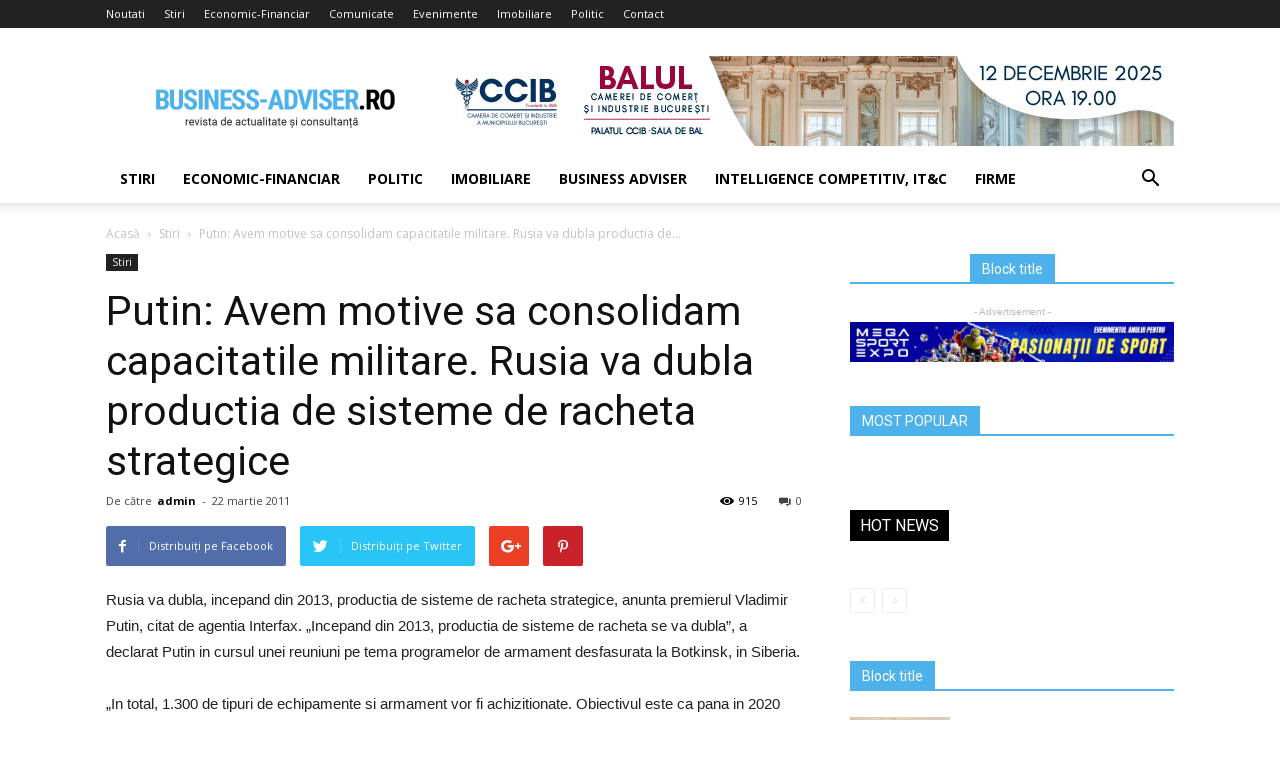

--- FILE ---
content_type: application/javascript
request_url: https://www.business-adviser.ro/wp-content/themes/Newspaper/js/tagdiv_theme.min.js?ver=8.1.1
body_size: 48182
content:
/*
 Magnific Popup - v0.9.9 - 2013-12-27
 http://dimsemenov.com/plugins/magnific-popup/
 Copyright (c) 2013 Dmitry Semenov; */
jQuery.easing.jswing=jQuery.easing.swing;
jQuery.extend(jQuery.easing,{def:"easeOutQuad",swing:function(a,b,c,d,e){return jQuery.easing[jQuery.easing.def](a,b,c,d,e)},easeInQuad:function(a,b,c,d,e){return d*(b/=e)*b+c},easeOutQuad:function(a,b,c,d,e){return-d*(b/=e)*(b-2)+c},easeInOutQuad:function(a,b,c,d,e){return 1>(b/=e/2)?d/2*b*b+c:-d/2*(--b*(b-2)-1)+c},easeInCubic:function(a,b,c,d,e){return d*(b/=e)*b*b+c},easeOutCubic:function(a,b,c,d,e){return d*((b=b/e-1)*b*b+1)+c},easeInOutCubic:function(a,b,c,d,e){return 1>(b/=e/2)?d/2*b*b*b+c:
d/2*((b-=2)*b*b+2)+c},easeInQuart:function(a,b,c,d,e){return d*(b/=e)*b*b*b+c},easeOutQuart:function(a,b,c,d,e){return-d*((b=b/e-1)*b*b*b-1)+c},easeInOutQuart:function(a,b,c,d,e){return 1>(b/=e/2)?d/2*b*b*b*b+c:-d/2*((b-=2)*b*b*b-2)+c},easeInQuint:function(a,b,c,d,e){return d*(b/=e)*b*b*b*b+c},easeOutQuint:function(a,b,c,d,e){return d*((b=b/e-1)*b*b*b*b+1)+c},easeInOutQuint:function(a,b,c,d,e){return 1>(b/=e/2)?d/2*b*b*b*b*b+c:d/2*((b-=2)*b*b*b*b+2)+c},easeInSine:function(a,b,c,d,e){return-d*Math.cos(b/
e*(Math.PI/2))+d+c},easeOutSine:function(a,b,c,d,e){return d*Math.sin(b/e*(Math.PI/2))+c},easeInOutSine:function(a,b,c,d,e){return-d/2*(Math.cos(Math.PI*b/e)-1)+c},easeInExpo:function(a,b,c,d,e){return 0==b?c:d*Math.pow(2,10*(b/e-1))+c},easeOutExpo:function(a,b,c,d,e){return b==e?c+d:d*(-Math.pow(2,-10*b/e)+1)+c},easeInOutExpo:function(a,b,c,d,e){return 0==b?c:b==e?c+d:1>(b/=e/2)?d/2*Math.pow(2,10*(b-1))+c:d/2*(-Math.pow(2,-10*--b)+2)+c},easeInCirc:function(a,b,c,d,e){return-d*(Math.sqrt(1-(b/=e)*
b)-1)+c},easeOutCirc:function(a,b,c,d,e){return d*Math.sqrt(1-(b=b/e-1)*b)+c},easeInOutCirc:function(a,b,c,d,e){return 1>(b/=e/2)?-d/2*(Math.sqrt(1-b*b)-1)+c:d/2*(Math.sqrt(1-(b-=2)*b)+1)+c},easeInElastic:function(a,b,c,d,e){a=1.70158;var f=0,l=d;if(0==b)return c;if(1==(b/=e))return c+d;f||(f=.3*e);l<Math.abs(d)?(l=d,a=f/4):a=f/(2*Math.PI)*Math.asin(d/l);return-(l*Math.pow(2,10*--b)*Math.sin(2*(b*e-a)*Math.PI/f))+c},easeOutElastic:function(a,b,c,d,e){a=1.70158;var f=0,l=d;if(0==b)return c;if(1==(b/=
e))return c+d;f||(f=.3*e);l<Math.abs(d)?(l=d,a=f/4):a=f/(2*Math.PI)*Math.asin(d/l);return l*Math.pow(2,-10*b)*Math.sin(2*(b*e-a)*Math.PI/f)+d+c},easeInOutElastic:function(a,b,c,d,e){a=1.70158;var f=0,l=d;if(0==b)return c;if(2==(b/=e/2))return c+d;f||(f=.3*e*1.5);l<Math.abs(d)?(l=d,a=f/4):a=f/(2*Math.PI)*Math.asin(d/l);return 1>b?-.5*l*Math.pow(2,10*--b)*Math.sin(2*(b*e-a)*Math.PI/f)+c:.5*l*Math.pow(2,-10*--b)*Math.sin(2*(b*e-a)*Math.PI/f)+d+c},easeInBack:function(a,b,c,d,e,f){void 0==f&&(f=1.70158);
return d*(b/=e)*b*((f+1)*b-f)+c},easeOutBack:function(a,b,c,d,e,f){void 0==f&&(f=1.70158);return d*((b=b/e-1)*b*((f+1)*b+f)+1)+c},easeInOutBack:function(a,b,c,d,e,f){void 0==f&&(f=1.70158);return 1>(b/=e/2)?d/2*b*b*(((f*=1.525)+1)*b-f)+c:d/2*((b-=2)*b*(((f*=1.525)+1)*b+f)+2)+c},easeInBounce:function(a,b,c,d,e){return d-jQuery.easing.easeOutBounce(a,e-b,0,d,e)+c},easeOutBounce:function(a,b,c,d,e){return(b/=e)<1/2.75?7.5625*d*b*b+c:b<2/2.75?d*(7.5625*(b-=1.5/2.75)*b+.75)+c:b<2.5/2.75?d*(7.5625*(b-=
2.25/2.75)*b+.9375)+c:d*(7.5625*(b-=2.625/2.75)*b+.984375)+c},easeInOutBounce:function(a,b,c,d,e){return b<e/2?.5*jQuery.easing.easeInBounce(a,2*b,0,d,e)+c:.5*jQuery.easing.easeOutBounce(a,2*b-e,0,d,e)+.5*d+c}});
(function(a){a.fn.supersubs=function(b){var c=a.extend({},a.fn.supersubs.defaults,b);return this.each(function(){var b=a(this),e=a.meta?a.extend({},c,b.data()):c,f=b.find("ul").show(),l=a('<li id="menu-fontsize">&#8212;</li>').css({padding:0,position:"absolute",top:"-999em",width:"auto"}).appendTo(b)[0].clientWidth;a("#menu-fontsize").remove();f.each(function(b){b=a(this);var c=b.children(),d=c.children("a"),f=c.css("white-space","nowrap").css("float");b.add(c).add(d).css({"float":"none",width:"auto"});
d=b[0].clientWidth/l;d+=e.extraWidth;d>e.maxWidth?d=e.maxWidth:d<e.minWidth&&(d=e.minWidth);b.css("width",d+"em");c.css({"float":f,width:"100%","white-space":"normal"}).each(function(){var b=a(this).children("ul"),c=void 0!==b.css("left")?"left":"right";b.css(c,"100%")})}).hide()})};a.fn.supersubs.defaults={minWidth:9,maxWidth:25,extraWidth:0}})(jQuery);
(function(a){var b=0,c=0,d=0,e=0,f="ontouchstart"in window||0<navigator.msMaxTouchPoints,l="onorientationchange"in window,g=!1,p=!1,w=!1,P=!1,y=!1,B="pointer",R="pointer",Y=[],V=[],na=[],X=[],C=[],ba=[],D=[],r=[],z=[],ca=[],ia=[],m={showScrollbar:function(b,c){b.scrollbarHide&&a("."+c).css({opacity:b.scrollbarOpacity,filter:"alpha(opacity:"+100*b.scrollbarOpacity+")"})},hideScrollbar:function(a,b,c,d,e,f,g,l,p,w){if(a.scrollbar&&a.scrollbarHide)for(var k=c;k<c+25;k++)b[b.length]=m.hideScrollbarIntervalTimer(10*
k,d[c],(c+24-k)/24,e,f,g,l,p,w,a)},hideScrollbarInterval:function(b,c,k,d,f,h,g,l,p){e=-1*b/z[l]*(f-h-g-d);m.setSliderOffset("."+k,e);a("."+k).css({opacity:p.scrollbarOpacity*c,filter:"alpha(opacity:"+p.scrollbarOpacity*c*100+")"})},slowScrollHorizontalInterval:function(b,c,k,d,f,h,g,l,p,w,H,M,O,u,A,t,y,q,F){if(F.infiniteSlider){if(k<=-1*z[t]||k<=-1*ca[t]){var v=a(b).width();if(k<=-1*ca[t]){var E=-1*H[0];a(c).each(function(b){m.setSliderOffset(a(c)[b],E+y);b<M.length&&(M[b]=-1*E);E+=A[b]});k+=-1*
M[0];r[t]=-1*M[0]+y;z[t]=r[t]+v-h;D[t]=0}for(;k<=-1*z[t];){var n=0,G=m.getSliderOffset(a(c[0]),"x");a(c).each(function(a){m.getSliderOffset(this,"x")<G&&(G=m.getSliderOffset(this,"x"),n=a)});O=r[t]+v;m.setSliderOffset(a(c)[n],O);r[t]=-1*M[1]+y;z[t]=r[t]+v-h;M.splice(0,1);M.splice(M.length,0,-1*O+y);D[t]++}}if(k>=-1*r[t]||0<=k){v=a(b).width();if(0<k)for(E=-1*H[0],a(c).each(function(b){m.setSliderOffset(a(c)[b],E+y);b<M.length&&(M[b]=-1*E);E+=A[b]}),k-=-1*M[0],r[t]=-1*M[0]+y,z[t]=r[t]+v-h,D[t]=u;0<
-1*M[0]-v+y;){var L=0;var Q=m.getSliderOffset(a(c[0]),"x");a(c).each(function(a){m.getSliderOffset(this,"x")>Q&&(Q=m.getSliderOffset(this,"x"),L=a)});O=r[t]-A[L];m.setSliderOffset(a(c)[L],O);M.splice(0,0,-1*O+y);M.splice(M.length-1,1);r[t]=-1*M[0]+y;z[t]=r[t]+v-h;D[t]--;C[t]++}for(;k>-1*r[t];)L=0,Q=m.getSliderOffset(a(c[0]),"x"),a(c).each(function(a){m.getSliderOffset(this,"x")>Q&&(Q=m.getSliderOffset(this,"x"),L=a)}),O=r[t]-A[L],m.setSliderOffset(a(c)[L],O),M.splice(0,0,-1*O+y),M.splice(M.length-
1,1),r[t]=-1*M[0]+y,z[t]=r[t]+v-h,D[t]--}}H=!1;h=m.calcActiveOffset(F,k,M,h,D[t],u,w,t);O=(h+D[t]+u)%u;F.infiniteSlider?O!=ba[t]&&(H=!0):h!=C[t]&&(H=!0);if(H&&(u=new m.args("change",F,b,a(b).children(":eq("+O+")"),O,q),a(b).parent().data("args",u),""!=F.onSlideChange))F.onSlideChange(u);C[t]=h;ba[t]=O;k=Math.floor(k);if(t!=a(b).parent().data("args").data.sliderNumber)return!0;m.setSliderOffset(b,k);F.scrollbar&&(e=Math.floor((-1*k-r[t]+y)/(z[t]-r[t]+y)*(g-l-f)),b=f-p,k>=-1*r[t]+y?(b=f-p- -1*e,m.setSliderOffset(a("."+
d),0)):(k<=-1*z[t]+1&&(b=g-l-p-e),m.setSliderOffset(a("."+d),e)),a("."+d).css({width:b+"px"}))},slowScrollHorizontal:function(b,c,k,d,e,f,g,l,p,w,y,M,O,u,A,t,B,q,F,J,S){var v,h=m.getSliderOffset(b,"x");f=[];var E=0,n=25/1024*l;frictionCoefficient=S.frictionCoefficient;elasticFrictionCoefficient=S.elasticFrictionCoefficient;snapFrictionCoefficient=S.snapFrictionCoefficient;e>S.snapVelocityThreshold&&S.snapToChildren&&!F?E=1:e<-1*S.snapVelocityThreshold&&S.snapToChildren&&!F&&(E=-1);e<-1*n?e=-1*n:e>
n&&(e=n);a(b)[0]!==a(q)[0]&&(E*=-1,e*=-2);q=D[A];if(S.infiniteSlider){var G=r[A];var L=z[A]}F=[];n=[];for(v=0;v<O.length;v++)F[v]=O[v],v<c.length&&(n[v]=m.getSliderOffset(a(c[v]),"x"));for(;1<e||-1>e;){e*=frictionCoefficient;h+=e;(h>-1*r[A]||h<-1*z[A])&&!S.infiniteSlider&&(e*=elasticFrictionCoefficient,h+=e);if(S.infiniteSlider){if(h<=-1*L){L=a(b).width();var H=0,Q=n[0];for(v=0;v<n.length;v++)n[v]<Q&&(Q=n[v],H=v);v=G+L;n[H]=v;G=-1*F[1]+J;L=G+L-l;F.splice(0,1);F.splice(F.length,0,-1*v+J);q++}if(h>=
-1*G){L=a(b).width();H=0;Q=n[0];for(v=0;v<n.length;v++)n[v]>Q&&(Q=n[v],H=v);v=G-u[H];n[H]=v;F.splice(0,0,-1*v+J);F.splice(F.length-1,1);G=-1*F[0]+J;L=G+L-l;q--}}f[f.length]=h}n=!1;e=m.calcActiveOffset(S,h,F,l,q,B,C[A],A);G=(e+q+B)%B;S.snapToChildren&&(S.infiniteSlider?G!=ba[A]&&(n=!0):e!=C[A]&&(n=!0),0>E&&!n?(e++,e>=O.length&&!S.infiniteSlider&&(e=O.length-1)):0<E&&!n&&(e--,0>e&&!S.infiniteSlider&&(e=0)));if(S.snapToChildren||(h>-1*r[A]||h<-1*z[A])&&!S.infiniteSlider){(h>-1*r[A]||h<-1*z[A])&&!S.infiniteSlider?
f.splice(0,f.length):(f.splice(.1*f.length,f.length),h=0<f.length?f[f.length-1]:h);for(;h<F[e]-.5||h>F[e]+.5;)h=(h-F[e])*snapFrictionCoefficient+F[e],f[f.length]=h;f[f.length]=F[e]}E=1;0!=f.length%2&&(E=0);for(h=0;h<k.length;h++)clearTimeout(k[h]);q=(e+q+B)%B;G=0;for(h=E;h<f.length;h+=2)if(h==E||1<Math.abs(f[h]-G)||h>=f.length-2)G=f[h],k[k.length]=m.slowScrollHorizontalIntervalTimer(10*h,b,c,f[h],d,g,l,p,w,y,e,M,O,t,B,u,A,J,q,S);G=(e+D[A]+B)%B;""!=S.onSlideComplete&&1<f.length&&(k[k.length]=m.onSlideCompleteTimer(10*
(h+1),S,b,a(b).children(":eq("+G+")"),q,A));k[k.length]=m.updateBackfaceVisibilityTimer(10*(h+1),c,A,B,S);X[A]=k;m.hideScrollbar(S,k,h,f,d,g,l,w,y,A)},onSlideComplete:function(b,c,k,d,e){k=new m.args("complete",b,a(c),k,d,d);a(c).parent().data("args",k);if(""!=b.onSlideComplete)b.onSlideComplete(k)},getSliderOffset:function(b,c){c="x"==c?4:5;if(!g||p||w)var k=parseInt(a(b).css("left"),10);else{k=["-webkit-transform","-moz-transform","transform"];for(var d,e=0;e<k.length;e++)if(void 0!=a(b).css(k[e])&&
0<a(b).css(k[e]).length){d=a(b).css(k[e]).split(",");break}k=void 0==d[c]?0:parseInt(d[c],10)}return k},setSliderOffset:function(b,c){c=parseInt(c,10);!g||p||w?a(b).css({left:c+"px"}):a(b).css({msTransform:"matrix(1,0,0,1,"+c+",0)",webkitTransform:"matrix(1,0,0,1,"+c+",0)",MozTransform:"matrix(1,0,0,1,"+c+",0)",transform:"matrix(1,0,0,1,"+c+",0)"})},setBrowserInfo:function(){null!=navigator.userAgent.match("WebKit")?(B="-webkit-grab",R="-webkit-grabbing"):null!=navigator.userAgent.match("Gecko")?
(y=!0,B="move",R="-moz-grabbing"):null!=navigator.userAgent.match("MSIE 7")?P=p=!0:null!=navigator.userAgent.match("MSIE 8")?P=w=!0:null!=navigator.userAgent.match("MSIE 9")&&(P=!0)},has3DTransform:function(){var b=!1,c=a("<div />").css({msTransform:"matrix(1,1,1,1,1,1)",webkitTransform:"matrix(1,1,1,1,1,1)",MozTransform:"matrix(1,1,1,1,1,1)",transform:"matrix(1,1,1,1,1,1)"});""==c.attr("style")?b=!1:y&&21<=parseInt(navigator.userAgent.split("/")[3],10)?b=!1:void 0!=c.attr("style")&&(b=!0);return b},
getSlideNumber:function(a,b,c){return(a-D[b]+c)%c},calcActiveOffset:function(a,b,c,d,e,f,g,l){e=!1;a=[];var k;b>c[0]&&(k=0);b<c[c.length-1]&&(k=f-1);for(f=0;f<c.length;f++)c[f]<=b&&c[f]>b-d&&(e||c[f]==b||(a[a.length]=c[f-1]),a[a.length]=c[f],e=!0);0==a.length&&(a[0]=c[c.length-1]);for(f=e=0;f<a.length;f++)g=Math.abs(b-a[f]),g<d&&(e=a[f],d=g);for(f=0;f<c.length;f++)e==c[f]&&(k=f);return k},changeSlide:function(b,c,k,d,e,f,g,l,p,w,y,r,B,u,A,t,z,q){m.autoSlidePause(u);for(var h=0;h<d.length;h++)clearTimeout(d[h]);
var v=Math.ceil(q.autoSlideTransTimer/10)+1,E=m.getSliderOffset(c,"x"),n=r[b],n=n-E,G=b-(C[u]+D[u]+t)%t;if(q.infiniteSlider){b=(b-D[u]+2*t)%t;h=!1;0==b&&2==t&&(b=t,r[b]=r[b-1]-a(k).eq(0).outerWidth(!0),h=!0);var n=r[b],n=n-E,L=[r[b]-a(c).width(),r[b]+a(c).width()];h&&r.splice(r.length-1,1);for(h=0;h<L.length;h++)Math.abs(L[h]-E)<Math.abs(n)&&(n=L[h]-E)}0>n&&-1==G?n+=a(c).width():0<n&&1==G&&(n-=a(c).width());G=[];m.showScrollbar(q,e);for(h=0;h<=v;h++)L=h,L/=v,L--,L=E+n*(Math.pow(L,5)+1),G[G.length]=
L;v=(b+D[u]+t)%t;for(h=E=0;h<G.length;h++){if(0==h||1<Math.abs(G[h]-E)||h>=G.length-2)E=G[h],d[h]=m.slowScrollHorizontalIntervalTimer(10*(h+1),c,k,G[h],e,f,g,l,p,w,b,y,r,A,t,B,u,z,v,q);0==h&&""!=q.onSlideStart&&(n=(C[u]+D[u]+t)%t,q.onSlideStart(new m.args("start",q,c,a(c).children(":eq("+n+")"),n,b)))}E=!1;q.infiniteSlider?v!=ba[u]&&(E=!0):b!=C[u]&&(E=!0);E&&""!=q.onSlideComplete&&(d[d.length]=m.onSlideCompleteTimer(10*(h+1),q,c,a(c).children(":eq("+v+")"),v,u));X[u]=d;m.hideScrollbar(q,d,h,G,e,f,
g,p,w,u);m.autoSlide(c,k,d,e,f,g,l,p,w,y,r,B,u,A,t,z,q)},changeOffset:function(b,c,k,d,e,f,g,l,p,w,y,B,O,u,A,t,P,q){m.autoSlidePause(u);for(var h=0;h<d.length;h++)clearTimeout(d[h]);q.infiniteSlider||(b=b>-1*r[u]+P?-1*r[u]+P:b,b=b<-1*z[u]?-1*z[u]:b);var v=Math.ceil(q.autoSlideTransTimer/10)+1;var E=m.getSliderOffset(c,"x"),h=(m.calcActiveOffset(q,b,B,g,D,t,C[u],u)+D[u]+t)%t,n=B.slice();if(q.snapToChildren&&!q.infiniteSlider)b=B[h];else if(q.infiniteSlider&&q.snapToChildren){for(;b>=n[0];)n.splice(0,
0,n[t-1]+a(c).width()),n.splice(t,1);for(;b<=n[t-1];)n.splice(t,0,n[0]-a(c).width()),n.splice(0,1);h=m.calcActiveOffset(q,b,n,g,D,t,C[u],u);b=n[h]}var G=b-E;b=[];m.showScrollbar(q,e);for(n=0;n<=v;n++){var L=n;L/=v;L--;L=E+G*(Math.pow(L,5)+1);b[b.length]=L}v=(h+D[u]+t)%t;for(n=E=0;n<b.length;n++){if(0==n||1<Math.abs(b[n]-E)||n>=b.length-2)E=b[n],d[n]=m.slowScrollHorizontalIntervalTimer(10*(n+1),c,k,b[n],e,f,g,l,p,w,h,y,B,A,t,O,u,P,v,q);0==n&&""!=q.onSlideStart&&(v=(C[u]+D[u]+t)%t,q.onSlideStart(new m.args("start",
q,c,a(c).children(":eq("+v+")"),v,h)))}E=!1;q.infiniteSlider?v!=ba[u]&&(E=!0):h!=C[u]&&(E=!0);E&&""!=q.onSlideComplete&&(d[d.length]=m.onSlideCompleteTimer(10*(n+1),q,c,a(c).children(":eq("+v+")"),v,u));X[u]=d;m.hideScrollbar(q,d,n,b,e,f,g,p,w,u);m.autoSlide(c,k,d,e,f,g,l,p,w,y,B,O,u,A,t,P,q)},autoSlide:function(a,b,c,d,e,f,g,l,p,w,r,y,B,u,A,t,z){if(!V[B].autoSlide)return!1;m.autoSlidePause(B);Y[B]=setTimeout(function(){!z.infiniteSlider&&C[B]>r.length-1&&(C[B]-=A);m.changeSlide(C[B]+D[B]+1,a,b,c,
d,e,f,g,l,p,w,r,y,B,u,A,t,z);m.autoSlide(a,b,c,d,e,f,g,l,p,w,r,y,B,u,A,t,z)},z.autoSlideTimer+z.autoSlideTransTimer)},autoSlidePause:function(a){clearTimeout(Y[a])},isUnselectable:function(b,c){return""!=c.unselectableSelector&&1==a(b).closest(c.unselectableSelector).length?!0:!1},slowScrollHorizontalIntervalTimer:function(a,b,c,d,e,f,g,l,p,w,r,B,y,u,A,t,z,q,P,R){return setTimeout(function(){m.slowScrollHorizontalInterval(b,c,d,e,f,g,l,p,w,r,B,y,u,A,t,z,q,P,R)},a)},onSlideCompleteTimer:function(a,
b,c,d,e,f){return setTimeout(function(){m.onSlideComplete(b,c,d,e,f)},a)},hideScrollbarIntervalTimer:function(a,b,c,d,e,f,g,l,p,w){return setTimeout(function(){m.hideScrollbarInterval(b,c,d,e,f,g,l,p,w)},a)},updateBackfaceVisibilityTimer:function(a,b,c,d,e){return setTimeout(function(){m.updateBackfaceVisibility(b,c,d,e)},a)},updateBackfaceVisibility:function(b,c,k,d){c=(C[c]+D[c]+k)%k;for(var e=[],f=0;f<2*d.hardwareAccelBuffer;f++){var g=m.mod(c+f-d.hardwareAccelBuffer,k);if("visible"==a(b).eq(g).css("-webkit-backface-visibility")){e[e.length]=
g;var v=m.mod(g+2*d.hardwareAccelBuffer,k),l=m.mod(g-2*d.hardwareAccelBuffer,k);a(b).eq(g).css("-webkit-backface-visibility","hidden");-1==e.indexOf(l)&&a(b).eq(l).css("-webkit-backface-visibility","");-1==e.indexOf(v)&&a(b).eq(v).css("-webkit-backface-visibility","")}}},mod:function(a,b){var c=a%b;return 0>c?c+b:c},args:function(b,c,d,e,f,h){this.prevSlideNumber=void 0==a(d).parent().data("args")?void 0:a(d).parent().data("args").prevSlideNumber;this.prevSlideObject=void 0==a(d).parent().data("args")?
void 0:a(d).parent().data("args").prevSlideObject;this.targetSlideNumber=h+1;this.targetSlideObject=a(d).children(":eq("+h+")");this.slideChanged=!1;"load"==b?this.targetSlideObject=this.targetSlideNumber=void 0:"start"==b?this.targetSlideObject=this.targetSlideNumber=void 0:"change"==b?(this.slideChanged=!0,this.prevSlideNumber=void 0==a(d).parent().data("args")?c.startAtSlide:a(d).parent().data("args").currentSlideNumber,this.prevSlideObject=a(d).children(":eq("+this.prevSlideNumber+")")):"complete"==
b&&(this.slideChanged=a(d).parent().data("args").slideChanged);this.settings=c;this.data=a(d).parent().data("iosslider");this.sliderObject=d;this.sliderContainerObject=a(d).parent();this.currentSlideObject=e;this.currentSlideNumber=f+1;this.currentSliderOffset=-1*m.getSliderOffset(d,"x")},preventDrag:function(a){a.preventDefault()},preventClick:function(a){a.stopImmediatePropagation();return!1},enableClick:function(){return!0}};m.setBrowserInfo();var da={init:function(n,G){g=m.has3DTransform();var k=
a.extend(!0,{elasticPullResistance:.6,frictionCoefficient:.92,elasticFrictionCoefficient:.6,snapFrictionCoefficient:.92,snapToChildren:!1,snapSlideCenter:!1,startAtSlide:1,scrollbar:!1,scrollbarDrag:!1,scrollbarHide:!0,scrollbarPaging:!1,scrollbarLocation:"top",scrollbarContainer:"",scrollbarOpacity:.4,scrollbarHeight:"4px",scrollbarBorder:"0",scrollbarMargin:"5px",scrollbarBackground:"#000",scrollbarBorderRadius:"100px",scrollbarShadow:"0 0 0 #000",scrollbarElasticPullResistance:.9,desktopClickDrag:!1,
keyboardControls:!1,tabToAdvance:!1,responsiveSlideContainer:!0,responsiveSlides:!0,navSlideSelector:"",navPrevSelector:"",navNextSelector:"",autoSlideToggleSelector:"",autoSlide:!1,autoSlideTimer:5E3,autoSlideTransTimer:750,autoSlideHoverPause:!0,infiniteSlider:!1,snapVelocityThreshold:5,slideStartVelocityThreshold:0,horizontalSlideLockThreshold:5,verticalSlideLockThreshold:3,hardwareAccelBuffer:5,stageCSS:{position:"relative",top:"0",left:"0",overflow:"hidden",zIndex:1},unselectableSelector:"",
onSliderLoaded:"",onSliderUpdate:"",onSliderResize:"",onSlideStart:"",onSlideChange:"",onSlideComplete:""},n);void 0==G&&(G=this);return a(G).each(function(g){function v(){var b;m.autoSlidePause(h);xa=a(K).find("a");Ca=a(K).find("[onclick]");qa=a(K).find("*");a(F).css("width","");a(F).css("height","");a(K).css("width","");I=a(K).children().not("script").get();ma=[];T=[];k.responsiveSlides&&a(I).css("width","100%");z[h]=0;x=[];t=a(F).parent().width();J=a(F).outerWidth(!0);k.responsiveSlideContainer&&
(J=a(F).outerWidth(!0)>t?t:a(F).width());a(F).css({position:k.stageCSS.position,top:k.stageCSS.top,left:k.stageCSS.left,overflow:k.stageCSS.overflow,zIndex:k.stageCSS.zIndex,webkitPerspective:1E3,webkitBackfaceVisibility:"hidden",msTouchAction:"pan-y",width:J});a(k.unselectableSelector).css({cursor:"default"});for(b=0;b<I.length;b++){ma[b]=a(I[b]).width();T[b]=a(I[b]).outerWidth(!0);var c=T[b];k.responsiveSlides&&(T[b]>J?(c=J+-1*(T[b]-ma[b]),ma[b]=c,T[b]=J):c=ma[b],a(I[b]).css({width:c}));a(I[b]).css({overflow:"hidden",
position:"absolute"});x[b]=-1*z[h];z[h]=z[h]+c+(T[b]-ma[b])}k.snapSlideCenter&&(q=.5*(J-T[0]),k.responsiveSlides&&T[0]>J&&(q=0));ca[h]=2*z[h];for(b=0;b<I.length;b++)m.setSliderOffset(a(I[b]),-1*x[b]+z[h]+q),x[b]-=z[h];if(!k.infiniteSlider&&!k.snapSlideCenter){for(b=0;b<x.length&&!(x[b]<=-1*(2*z[h]-J));b++)Da=b;x.splice(Da+1,x.length);x[x.length]=-1*(2*z[h]-J)}for(b=0;b<x.length;b++)Z[b]=x[b];va&&(V[h].startAtSlide=V[h].startAtSlide>x.length?x.length:V[h].startAtSlide,k.infiniteSlider?(V[h].startAtSlide=
(V[h].startAtSlide-1+N)%N,C[h]=V[h].startAtSlide):(V[h].startAtSlide=0>V[h].startAtSlide-1?x.length-1:V[h].startAtSlide,C[h]=V[h].startAtSlide-1),ba[h]=C[h]);r[h]=z[h]+q;a(K).css({position:"relative",cursor:B,webkitPerspective:"0",webkitBackfaceVisibility:"hidden",width:z[h]+"px"});fa=z[h];z[h]=2*z[h]-J+2*q;(ga=fa+q<J||0==J?!0:!1)&&a(K).css({cursor:"default"});Y=a(F).parent().outerHeight(!0);S=a(F).height();k.responsiveSlideContainer&&(S=S>Y?Y:S);a(F).css({height:S});m.setSliderOffset(K,x[C[h]]);
if(k.infiniteSlider&&!ga){for(var c=m.getSliderOffset(a(K),"x"),d=(D[h]+N)%N*-1;0>d;){var e=0;var f=m.getSliderOffset(a(I[0]),"x");a(I).each(function(a){m.getSliderOffset(this,"x")<f&&(f=m.getSliderOffset(this,"x"),e=a)});b=r[h]+fa;m.setSliderOffset(a(I)[e],b);r[h]=-1*x[1]+q;z[h]=r[h]+fa-J;x.splice(0,1);x.splice(x.length,0,-1*b+q);d++}for(;0<-1*x[0]-fa+q&&k.snapSlideCenter&&va;){var g=0,v=m.getSliderOffset(a(I[0]),"x");a(I).each(function(a){m.getSliderOffset(this,"x")>v&&(v=m.getSliderOffset(this,
"x"),g=a)});b=r[h]-T[g];m.setSliderOffset(a(I)[g],b);x.splice(0,0,-1*b+q);x.splice(x.length-1,1);r[h]=-1*x[0]+q;z[h]=r[h]+fa-J;D[h]--;C[h]++}for(;c<=-1*z[h];)e=0,f=m.getSliderOffset(a(I[0]),"x"),a(I).each(function(a){m.getSliderOffset(this,"x")<f&&(f=m.getSliderOffset(this,"x"),e=a)}),b=r[h]+fa,m.setSliderOffset(a(I)[e],b),r[h]=-1*x[1]+q,z[h]=r[h]+fa-J,x.splice(0,1),x.splice(x.length,0,-1*b+q),D[h]++,C[h]--}m.setSliderOffset(K,x[C[h]]);m.updateBackfaceVisibility(I,h,N,k);k.desktopClickDrag||a(K).css({cursor:"default"});
k.scrollbar&&(a("."+Q).css({margin:k.scrollbarMargin,overflow:"hidden",display:"none"}),a("."+Q+" ."+H).css({border:k.scrollbarBorder}),U=parseInt(a("."+Q).css("marginLeft"))+parseInt(a("."+Q).css("marginRight")),W=parseInt(a("."+Q+" ."+H).css("borderLeftWidth"),10)+parseInt(a("."+Q+" ."+H).css("borderRightWidth"),10),u=""!=k.scrollbarContainer?a(k.scrollbarContainer).width():J,A=J/fa*(u-U),k.scrollbarHide||(wa=k.scrollbarOpacity),a("."+Q).css({position:"absolute",left:0,width:u-U+"px",margin:k.scrollbarMargin}),
"top"==k.scrollbarLocation?a("."+Q).css("top","0"):a("."+Q).css("bottom","0"),a("."+Q+" ."+H).css({borderRadius:k.scrollbarBorderRadius,background:k.scrollbarBackground,height:k.scrollbarHeight,width:A-W+"px",minWidth:k.scrollbarHeight,border:k.scrollbarBorder,webkitPerspective:1E3,webkitBackfaceVisibility:"hidden",position:"relative",opacity:wa,filter:"alpha(opacity:"+100*wa+")",boxShadow:k.scrollbarShadow}),m.setSliderOffset(a("."+Q+" ."+H),Math.floor((-1*x[C[h]]-r[h]+q)/(z[h]-r[h]+q)*(u-U-A))),
a("."+Q).css({display:"block"}),M=a("."+Q+" ."+H),O=a("."+Q));k.scrollbarDrag&&!ga&&a("."+Q+" ."+H).css({cursor:B});k.infiniteSlider&&(aa=(z[h]+J)/3);""!=k.navSlideSelector&&a(k.navSlideSelector).each(function(b){a(this).css({cursor:"pointer"});a(this).unbind(ea).bind(ea,function(c){"touchstart"==c.type?a(this).unbind("click.iosSliderEvent"):a(this).unbind("touchstart.iosSliderEvent");ea=c.type+".iosSliderEvent";m.changeSlide(b,K,I,n,H,A,J,u,U,W,Z,x,T,h,aa,N,q,k)})});""!=k.navPrevSelector&&(a(k.navPrevSelector).css({cursor:"pointer"}),
a(k.navPrevSelector).unbind(ea).bind(ea,function(b){"touchstart"==b.type?a(this).unbind("click.iosSliderEvent"):a(this).unbind("touchstart.iosSliderEvent");ea=b.type+".iosSliderEvent";b=(C[h]+D[h]+N)%N;(0<b||k.infiniteSlider)&&m.changeSlide(b-1,K,I,n,H,A,J,u,U,W,Z,x,T,h,aa,N,q,k)}));""!=k.navNextSelector&&(a(k.navNextSelector).css({cursor:"pointer"}),a(k.navNextSelector).unbind(ea).bind(ea,function(b){"touchstart"==b.type?a(this).unbind("click.iosSliderEvent"):a(this).unbind("touchstart.iosSliderEvent");
ea=b.type+".iosSliderEvent";b=(C[h]+D[h]+N)%N;(b<x.length-1||k.infiniteSlider)&&m.changeSlide(b+1,K,I,n,H,A,J,u,U,W,Z,x,T,h,aa,N,q,k)}));k.autoSlide&&!ga&&""!=k.autoSlideToggleSelector&&(a(k.autoSlideToggleSelector).css({cursor:"pointer"}),a(k.autoSlideToggleSelector).unbind(ea).bind(ea,function(b){"touchstart"==b.type?a(this).unbind("click.iosSliderEvent"):a(this).unbind("touchstart.iosSliderEvent");ea=b.type+".iosSliderEvent";oa?(m.autoSlide(K,I,n,H,A,J,u,U,W,Z,x,T,h,aa,N,q,k),oa=!1,a(k.autoSlideToggleSelector).removeClass("on")):
(m.autoSlidePause(h),oa=!0,a(k.autoSlideToggleSelector).addClass("on"))}));m.autoSlide(K,I,n,H,A,J,u,U,W,Z,x,T,h,aa,N,q,k);a(F).bind("mouseleave.iosSliderEvent",function(){if(oa)return!0;m.autoSlide(K,I,n,H,A,J,u,U,W,Z,x,T,h,aa,N,q,k)});a(F).bind("touchend.iosSliderEvent",function(){if(oa)return!0;m.autoSlide(K,I,n,H,A,J,u,U,W,Z,x,T,h,aa,N,q,k)});k.autoSlideHoverPause&&a(F).bind("mouseenter.iosSliderEvent",function(){m.autoSlidePause(h)});a(F).data("iosslider",{obj:Ea,settings:k,scrollerNode:K,slideNodes:I,
numberOfSlides:N,centeredSlideOffset:q,sliderNumber:h,originalOffsets:Z,childrenOffsets:x,sliderMax:z[h],scrollbarClass:H,scrollbarWidth:A,scrollbarStageWidth:u,stageWidth:J,scrollMargin:U,scrollBorder:W,infiniteSliderOffset:D[h],infiniteSliderWidth:aa,slideNodeOuterWidths:T,shortContent:ga});va=!1;return!0}b++;var h=b,n=[];V[h]=a.extend({},k);r[h]=0;z[h]=0;var G=[0,0],y=[0,0],Q="scrollbarBlock"+b,H="scrollbar"+b,M,O,u,A,t,Y,q=0,F=a(this),J,S,U,W,Ba,va=!0;g=-1;var x,Z=[],wa=0,ja=0,Fa=0,K=a(this).children(":first-child"),
I,ma,T,N=a(K).children().not("script").length,ha=!1,Da=0,ya=!1,ra=void 0,aa;D[h]=0;var ga=!1,oa=!1;na[h]=!1;var ka,sa=!1,pa=!1,ea="touchstart.iosSliderEvent click.iosSliderEvent",fa,xa,Ca,qa;ia[h]=!1;X[h]=[];k.scrollbarDrag&&(k.scrollbar=!0,k.scrollbarHide=!1);var Ea=a(this);if(void 0!=Ea.data("iosslider"))return!0;14.2<=parseInt(a().jquery.split(".").join(""),10)?a(this).delegate("img","dragstart.iosSliderEvent",function(a){a.preventDefault()}):a(this).find("img").bind("dragstart.iosSliderEvent",
function(a){a.preventDefault()});k.infiniteSlider&&(k.scrollbar=!1);k.infiniteSlider&&1==N&&(k.infiniteSlider=!1);k.scrollbar&&(""!=k.scrollbarContainer?a(k.scrollbarContainer).append("<div class = '"+Q+"'><div class = '"+H+"'></div></div>"):a(K).parent().append("<div class = '"+Q+"'><div class = '"+H+"'></div></div>"));if(!v())return!0;a(this).find("a").bind("mousedown",m.preventDrag);a(this).find("[onclick]").bind("click",m.preventDrag).each(function(){a(this).data("onclick",this.onclick)});g=m.calcActiveOffset(k,
m.getSliderOffset(a(K),"x"),x,J,D[h],N,void 0,h);g=(g+D[h]+N)%N;g=new m.args("load",k,K,a(K).children(":eq("+g+")"),g,g);a(F).data("args",g);if(""!=k.onSliderLoaded)k.onSliderLoaded(g);k.scrollbarPaging&&k.scrollbar&&!ga&&(a(O).css("cursor","pointer"),a(O).bind("click.iosSliderEvent",function(b){this==b.target&&(b.pageX>a(M).offset().left?da.nextPage(F):da.prevPage(F))}));if(V[h].responsiveSlides||V[h].responsiveSlideContainer)g=l?"orientationchange":"resize",a(window).bind(g+".iosSliderEvent-"+h,
function(){if(!v())return!0;var b=a(F).data("args");if(""!=k.onSliderResize)k.onSliderResize(b)});!k.keyboardControls&&!k.tabToAdvance||ga||a(document).bind("keydown.iosSliderEvent",function(a){p||w||(a=a.originalEvent);if("INPUT"==a.target.nodeName||ia[h])return!0;if(37==a.keyCode&&k.keyboardControls)a.preventDefault(),a=(C[h]+D[h]+N)%N,(0<a||k.infiniteSlider)&&m.changeSlide(a-1,K,I,n,H,A,J,u,U,W,Z,x,T,h,aa,N,q,k);else if(39==a.keyCode&&k.keyboardControls||9==a.keyCode&&k.tabToAdvance)a.preventDefault(),
a=(C[h]+D[h]+N)%N,(a<x.length-1||k.infiniteSlider)&&m.changeSlide(a+1,K,I,n,H,A,J,u,U,W,Z,x,T,h,aa,N,q,k)});if(f||k.desktopClickDrag){var la=!1,za=!1,ta=a(K),ua=a(K),Aa=!1;k.scrollbarDrag&&(ta=ta.add(M),ua=ua.add(O));a(ta).bind("mousedown.iosSliderEvent touchstart.iosSliderEvent",function(b){a(window).one("scroll.iosSliderEvent",function(a){la=!1});if(la)return!0;la=!0;za=!1;"touchstart"==b.type?a(ua).unbind("mousedown.iosSliderEvent"):a(ua).unbind("touchstart.iosSliderEvent");if(ia[h]||ga||(Aa=m.isUnselectable(b.target,
k)))return ha=la=!1,!0;ka=a(this)[0]===a(M)[0]?M:K;p||w||(b=b.originalEvent);m.autoSlidePause(h);qa.unbind(".disableClick");if("touchstart"==b.type)eventX=b.touches[0].pageX,eventY=b.touches[0].pageY;else{if(window.getSelection)window.getSelection().empty?window.getSelection().empty():window.getSelection().removeAllRanges&&window.getSelection().removeAllRanges();else if(document.selection)if(w)try{document.selection.empty()}catch(Ga){}else document.selection.empty();eventX=b.pageX;eventY=b.pageY;
ya=!0;ra=K;a(this).css({cursor:R})}G=[0,0];y=[0,0];c=0;ha=!1;for(b=0;b<n.length;b++)clearTimeout(n[b]);b=m.getSliderOffset(K,"x");b>-1*r[h]+q+fa?(b=-1*r[h]+q+fa,m.setSliderOffset(a("."+H),b),a("."+H).css({width:A-W+"px"})):b<-1*z[h]&&(b=-1*z[h],m.setSliderOffset(a("."+H),u-U-A),a("."+H).css({width:A-W+"px"}));b=a(this)[0]===a(M)[0]?r[h]:0;ja=-1*(m.getSliderOffset(this,"x")-eventX-b);m.getSliderOffset(this,"y");G[1]=eventX;y[1]=eventY;pa=!1});a(document).bind("touchmove.iosSliderEvent mousemove.iosSliderEvent",
function(b){p||w||(b=b.originalEvent);if(ia[h]||ga||Aa||!la)return!0;var f=0;if("touchmove"==b.type)eventX=b.touches[0].pageX,eventY=b.touches[0].pageY;else{if(window.getSelection)window.getSelection().empty||window.getSelection().removeAllRanges&&window.getSelection().removeAllRanges();else if(document.selection)if(w)try{document.selection.empty()}catch(Ha){}else document.selection.empty();eventX=b.pageX;eventY=b.pageY;if(!ya||!P&&("undefined"!=typeof b.webkitMovementX||"undefined"!=typeof b.webkitMovementY)&&
0===b.webkitMovementY&&0===b.webkitMovementX)return!0}G[0]=G[1];G[1]=eventX;c=(G[1]-G[0])/2;y[0]=y[1];y[1]=eventY;d=(y[1]-y[0])/2;if(!ha){var g=(C[h]+D[h]+N)%N;g=new m.args("start",k,K,a(K).children(":eq("+g+")"),g,void 0);a(F).data("args",g);if(""!=k.onSlideStart)k.onSlideStart(g)}(d>k.verticalSlideLockThreshold||d<-1*k.verticalSlideLockThreshold)&&"touchmove"==b.type&&!ha&&(sa=!0);(c>k.horizontalSlideLockThreshold||c<-1*k.horizontalSlideLockThreshold)&&"touchmove"==b.type&&b.preventDefault();if(c>
k.slideStartVelocityThreshold||c<-1*k.slideStartVelocityThreshold)ha=!0;if(ha&&!sa){var v=m.getSliderOffset(K,"x"),l=a(ka)[0]===a(M)[0]?r[h]:q,E=a(ka)[0]===a(M)[0]?(r[h]-z[h]-q)/(u-U-A):1;var n=a(ka)[0]===a(M)[0]?k.scrollbarElasticPullResistance:k.elasticPullResistance;var t=k.snapSlideCenter&&a(ka)[0]===a(M)[0]?0:q,B=k.snapSlideCenter&&a(ka)[0]===a(M)[0]?q:0;"touchmove"==b.type&&(Fa!=b.touches.length&&(ja=-1*v+eventX),Fa=b.touches.length);if(k.infiniteSlider){if(v<=-1*z[h])if(g=a(K).width(),v<=-1*
ca[h]){var L=-1*Z[0];a(I).each(function(b){m.setSliderOffset(a(I)[b],L+q);b<x.length&&(x[b]=-1*L);L+=T[b]});ja-=-1*x[0];r[h]=-1*x[0]+q;z[h]=r[h]+g-J;D[h]=0}else{var R=0,Q=m.getSliderOffset(a(I[0]),"x");a(I).each(function(a){m.getSliderOffset(this,"x")<Q&&(Q=m.getSliderOffset(this,"x"),R=a)});n=r[h]+g;m.setSliderOffset(a(I)[R],n);r[h]=-1*x[1]+q;z[h]=r[h]+g-J;x.splice(0,1);x.splice(x.length,0,-1*n+q);D[h]++}if(v>=-1*r[h]||0<=v)if(g=a(K).width(),0<=v)for(L=-1*Z[0],a(I).each(function(b){m.setSliderOffset(a(I)[b],
L+q);b<x.length&&(x[b]=-1*L);L+=T[b]}),ja+=-1*x[0],r[h]=-1*x[0]+q,z[h]=r[h]+g-J,D[h]=N;0<-1*x[0]-g+q;){var O=0;var Y=m.getSliderOffset(a(I[0]),"x");a(I).each(function(a){m.getSliderOffset(this,"x")>Y&&(Y=m.getSliderOffset(this,"x"),O=a)});n=r[h]-T[O];m.setSliderOffset(a(I)[O],n);x.splice(0,0,-1*n+q);x.splice(x.length-1,1);r[h]=-1*x[0]+q;z[h]=r[h]+g-J;D[h]--;C[h]++}else O=0,Y=m.getSliderOffset(a(I[0]),"x"),a(I).each(function(a){m.getSliderOffset(this,"x")>Y&&(Y=m.getSliderOffset(this,"x"),O=a)}),n=
r[h]-T[O],m.setSliderOffset(a(I)[O],n),x.splice(0,0,-1*n+q),x.splice(x.length-1,1),r[h]=-1*x[0]+q,z[h]=r[h]+g-J,D[h]--}else g=a(K).width(),v>-1*r[h]+q&&(f=(r[h]+-1*(ja-l-eventX+t)*E-l)*n*-1/E),v<-1*z[h]&&(f=(z[h]+B+-1*(ja-l-eventX)*E-l)*n*-1/E);m.setSliderOffset(K,-1*(ja-l-eventX-f)*E-l+B);k.scrollbar&&(m.showScrollbar(k,H),e=Math.floor((ja-eventX-f-r[h]+t)/(z[h]-r[h]+q)*(u-U-A)*E),g=A,0>=e?(g=A-W- -1*e,m.setSliderOffset(a("."+H),0),a("."+H).css({width:g+"px"})):e>=u-U-W-A?(g=u-U-W-e,m.setSliderOffset(a("."+
H),e),a("."+H).css({width:g+"px"})):m.setSliderOffset(a("."+H),e));"touchmove"==b.type&&(Ba=b.touches[0].pageX);b=!1;f=m.calcActiveOffset(k,-1*(ja-eventX-f),x,J,D[h],N,void 0,h);g=(f+D[h]+N)%N;k.infiniteSlider?g!=ba[h]&&(b=!0):f!=C[h]&&(b=!0);if(b){C[h]=f;ba[h]=g;pa=!0;g=new m.args("change",k,K,a(K).children(":eq("+g+")"),g,g);a(F).data("args",g);if(""!=k.onSlideChange)k.onSlideChange(g);m.updateBackfaceVisibility(I,h,N,k)}}});g=a(window);if(w||p)g=a(document);a(ta).bind("touchcancel.iosSliderEvent touchend.iosSliderEvent",
function(a){a=a.originalEvent;if(za)return!1;za=!0;if(ia[h]||ga||Aa)return!0;if(0!=a.touches.length)for(var b=0;b<a.touches.length;b++)a.touches[b].pageX==Ba&&m.slowScrollHorizontal(K,I,n,H,c,d,A,J,u,U,W,Z,x,T,h,aa,N,ka,pa,q,k);else m.slowScrollHorizontal(K,I,n,H,c,d,A,J,u,U,W,Z,x,T,h,aa,N,ka,pa,q,k);la=sa=!1;return!0});a(g).bind("mouseup.iosSliderEvent-"+h,function(b){ha?xa.unbind("click.disableClick").bind("click.disableClick",m.preventClick):xa.unbind("click.disableClick").bind("click.disableClick",
m.enableClick);Ca.each(function(){this.onclick=function(b){if(ha)return!1;a(this).data("onclick")&&a(this).data("onclick").call(this,b||window.event)};this.onclick=a(this).data("onclick")});1.8<=parseFloat(a().jquery)?qa.each(function(){var b=a._data(this,"events");if(void 0!=b&&void 0!=b.click&&"iosSliderEvent"!=b.click[0].namespace){if(!ha)return!1;a(this).one("click.disableClick",m.preventClick);var b=a._data(this,"events").click,c=b.pop();b.splice(0,0,c)}}):1.6<=parseFloat(a().jquery)&&qa.each(function(){var b=
a(this).data("events");if(void 0!=b&&void 0!=b.click&&"iosSliderEvent"!=b.click[0].namespace){if(!ha)return!1;a(this).one("click.disableClick",m.preventClick);var b=a(this).data("events").click,c=b.pop();b.splice(0,0,c)}});if(!na[h]){if(ga)return!0;k.desktopClickDrag&&a(K).css({cursor:B});k.scrollbarDrag&&a(M).css({cursor:B});ya=!1;if(void 0==ra)return!0;m.slowScrollHorizontal(ra,I,n,H,c,d,A,J,u,U,W,Z,x,T,h,aa,N,ka,pa,q,k);ra=void 0}la=sa=!1})}})},destroy:function(b,c){void 0==c&&(c=this);return a(c).each(function(){var c=
a(this),d=c.data("iosslider");if(void 0==d)return!1;void 0==b&&(b=!0);m.autoSlidePause(d.sliderNumber);na[d.sliderNumber]=!0;a(window).unbind(".iosSliderEvent-"+d.sliderNumber);a(document).unbind(".iosSliderEvent-"+d.sliderNumber);a(document).unbind("keydown.iosSliderEvent");a(this).unbind(".iosSliderEvent");a(this).children(":first-child").unbind(".iosSliderEvent");a(this).children(":first-child").children().unbind(".iosSliderEvent");a(d.settings.scrollbarBlockNode).unbind(".iosSliderEvent");b&&
(a(this).attr("style",""),a(this).children(":first-child").attr("style",""),a(this).children(":first-child").children().attr("style",""),a(d.settings.navSlideSelector).attr("style",""),a(d.settings.navPrevSelector).attr("style",""),a(d.settings.navNextSelector).attr("style",""),a(d.settings.autoSlideToggleSelector).attr("style",""),a(d.settings.unselectableSelector).attr("style",""));d.settings.scrollbar&&a(".scrollbarBlock"+d.sliderNumber).remove();for(var d=X[d.sliderNumber],e=0;e<d.length;e++)clearTimeout(d[e]);
c.removeData("iosslider");c.removeData("args")})},update:function(b){void 0==b&&(b=this);return a(b).each(function(){var b=a(this),c=b.data("iosslider");if(void 0==c)return!1;c.settings.startAtSlide=b.data("args").currentSlideNumber;da.destroy(!1,this);1!=c.numberOfSlides&&c.settings.infiniteSlider&&(c.settings.startAtSlide=(C[c.sliderNumber]+1+D[c.sliderNumber]+c.numberOfSlides)%c.numberOfSlides);da.init(c.settings,this);b=new m.args("update",c.settings,c.scrollerNode,a(c.scrollerNode).children(":eq("+
(c.settings.startAtSlide-1)+")"),c.settings.startAtSlide-1,c.settings.startAtSlide-1);a(c.stageNode).data("args",b);if(""!=c.settings.onSliderUpdate)c.settings.onSliderUpdate(b)})},addSlide:function(b,c){return this.each(function(){var d=a(this),e=d.data("iosslider");if(void 0==e)return!1;0==a(e.scrollerNode).children().length?(a(e.scrollerNode).append(b),d.data("args").currentSlideNumber=1):e.settings.infiniteSlider?(1==c?a(e.scrollerNode).children(":eq(0)").before(b):a(e.scrollerNode).children(":eq("+
(c-2)+")").after(b),-1>D[e.sliderNumber]&&C[e.sliderNumber]--,d.data("args").currentSlideNumber>=c&&C[e.sliderNumber]++):(c<=e.numberOfSlides?a(e.scrollerNode).children(":eq("+(c-1)+")").before(b):a(e.scrollerNode).children(":eq("+(c-2)+")").after(b),d.data("args").currentSlideNumber>=c&&d.data("args").currentSlideNumber++);d.data("iosslider").numberOfSlides++;da.update(this)})},removeSlide:function(b){return this.each(function(){var c=a(this),d=c.data("iosslider");if(void 0==d)return!1;a(d.scrollerNode).children(":eq("+
(b-1)+")").remove();C[d.sliderNumber]>b-1&&C[d.sliderNumber]--;c.data("iosslider").numberOfSlides--;da.update(this)})},goToSlide:function(b,c,d){void 0==d&&(d=this);return a(d).each(function(){var d=a(this).data("iosslider");if(void 0==d||d.shortContent)return!1;b=b>d.childrenOffsets.length?d.childrenOffsets.length-1:b-1;void 0!=c&&(d.settings.autoSlideTransTimer=c);m.changeSlide(b,a(d.scrollerNode),a(d.slideNodes),X[d.sliderNumber],d.scrollbarClass,d.scrollbarWidth,d.stageWidth,d.scrollbarStageWidth,
d.scrollMargin,d.scrollBorder,d.originalOffsets,d.childrenOffsets,d.slideNodeOuterWidths,d.sliderNumber,d.infiniteSliderWidth,d.numberOfSlides,d.centeredSlideOffset,d.settings)})},prevSlide:function(b){return this.each(function(){var c=a(this).data("iosslider");if(void 0==c||c.shortContent)return!1;var d=(C[c.sliderNumber]+D[c.sliderNumber]+c.numberOfSlides)%c.numberOfSlides;void 0!=b&&(c.settings.autoSlideTransTimer=b);(0<d||c.settings.infiniteSlider)&&m.changeSlide(d-1,a(c.scrollerNode),a(c.slideNodes),
X[c.sliderNumber],c.scrollbarClass,c.scrollbarWidth,c.stageWidth,c.scrollbarStageWidth,c.scrollMargin,c.scrollBorder,c.originalOffsets,c.childrenOffsets,c.slideNodeOuterWidths,c.sliderNumber,c.infiniteSliderWidth,c.numberOfSlides,c.centeredSlideOffset,c.settings);C[c.sliderNumber]=d})},nextSlide:function(b){return this.each(function(){var c=a(this).data("iosslider");if(void 0==c||c.shortContent)return!1;var d=(C[c.sliderNumber]+D[c.sliderNumber]+c.numberOfSlides)%c.numberOfSlides;void 0!=b&&(c.settings.autoSlideTransTimer=
b);(d<c.childrenOffsets.length-1||c.settings.infiniteSlider)&&m.changeSlide(d+1,a(c.scrollerNode),a(c.slideNodes),X[c.sliderNumber],c.scrollbarClass,c.scrollbarWidth,c.stageWidth,c.scrollbarStageWidth,c.scrollMargin,c.scrollBorder,c.originalOffsets,c.childrenOffsets,c.slideNodeOuterWidths,c.sliderNumber,c.infiniteSliderWidth,c.numberOfSlides,c.centeredSlideOffset,c.settings);C[c.sliderNumber]=d})},prevPage:function(b,c){void 0==c&&(c=this);return a(c).each(function(){var c=a(this).data("iosslider");
if(void 0==c)return!1;var d=m.getSliderOffset(c.scrollerNode,"x")+c.stageWidth;void 0!=b&&(c.settings.autoSlideTransTimer=b);m.changeOffset(d,a(c.scrollerNode),a(c.slideNodes),X[c.sliderNumber],c.scrollbarClass,c.scrollbarWidth,c.stageWidth,c.scrollbarStageWidth,c.scrollMargin,c.scrollBorder,c.originalOffsets,c.childrenOffsets,c.slideNodeOuterWidths,c.sliderNumber,c.infiniteSliderWidth,c.numberOfSlides,c.centeredSlideOffset,c.settings)})},nextPage:function(b,c){void 0==c&&(c=this);return a(c).each(function(){var c=
a(this).data("iosslider");if(void 0==c)return!1;var d=m.getSliderOffset(c.scrollerNode,"x")-c.stageWidth;void 0!=b&&(c.settings.autoSlideTransTimer=b);m.changeOffset(d,a(c.scrollerNode),a(c.slideNodes),X[c.sliderNumber],c.scrollbarClass,c.scrollbarWidth,c.stageWidth,c.scrollbarStageWidth,c.scrollMargin,c.scrollBorder,c.originalOffsets,c.childrenOffsets,c.slideNodeOuterWidths,c.sliderNumber,c.infiniteSliderWidth,c.numberOfSlides,c.centeredSlideOffset,c.settings)})},lock:function(){return this.each(function(){var b=
a(this).data("iosslider");if(void 0==b||b.shortContent)return!1;a(b.scrollerNode).css({cursor:"default"});ia[b.sliderNumber]=!0})},unlock:function(){return this.each(function(){var b=a(this).data("iosslider");if(void 0==b||b.shortContent)return!1;a(b.scrollerNode).css({cursor:B});ia[b.sliderNumber]=!1})},getData:function(){return this.each(function(){var b=a(this).data("iosslider");return void 0==b||b.shortContent?!1:b})},autoSlidePause:function(){return this.each(function(){var b=a(this).data("iosslider");
if(void 0==b||b.shortContent)return!1;V[b.sliderNumber].autoSlide=!1;m.autoSlidePause(b.sliderNumber);return b})},autoSlidePlay:function(){return this.each(function(){var b=a(this).data("iosslider");if(void 0==b||b.shortContent)return!1;V[b.sliderNumber].autoSlide=!0;m.autoSlide(a(b.scrollerNode),a(b.slideNodes),X[b.sliderNumber],b.scrollbarClass,b.scrollbarWidth,b.stageWidth,b.scrollbarStageWidth,b.scrollMargin,b.scrollBorder,b.originalOffsets,b.childrenOffsets,b.slideNodeOuterWidths,b.sliderNumber,
b.infiniteSliderWidth,b.numberOfSlides,b.centeredSlideOffset,b.settings);return b})}};a.fn.iosSlider=function(b){if(da[b])return da[b].apply(this,Array.prototype.slice.call(arguments,1));if("object"!==typeof b&&b)a.error("invalid method call!");else return da.init.apply(this,arguments)}})(jQuery);
(function(a){var b,c,d,e,f,l,g,p=function(){},w=!!window.jQuery,P=a(window),y=function(a,c){b.ev.on("mfp"+a+".mfp",c)},B=function(b,c,d,e){var k=document.createElement("div");return k.className="mfp-"+b,d&&(k.innerHTML=d),e?c&&c.appendChild(k):(k=a(k),c&&k.appendTo(c)),k},R=function(c,d){b.ev.triggerHandler("mfp"+c,d);b.st.callbacks&&(c=c.charAt(0).toLowerCase()+c.slice(1),b.st.callbacks[c]&&b.st.callbacks[c].apply(b,a.isArray(d)?d:[d]))},Y=function(c){return c===g&&b.currTemplate.closeBtn||(b.currTemplate.closeBtn=
a(b.st.closeMarkup.replace("%title%",b.st.tClose)),g=c),b.currTemplate.closeBtn},V=function(){a.magnificPopup.instance||(b=new p,b.init(),a.magnificPopup.instance=b)},na=function(){var a=document.createElement("p").style,b=["ms","O","Moz","Webkit"];if(void 0!==a.transition)return!0;for(;b.length;)if(b.pop()+"Transition"in a)return!0;return!1};p.prototype={constructor:p,init:function(){var c=navigator.appVersion;b.isIE7=-1!==c.indexOf("MSIE 7.");b.isIE8=-1!==c.indexOf("MSIE 8.");b.isLowIE=b.isIE7||
b.isIE8;b.isAndroid=/android/gi.test(c);b.isIOS=/iphone|ipad|ipod/gi.test(c);b.supportsTransition=na();b.probablyMobile=b.isAndroid||b.isIOS||/(Opera Mini)|Kindle|webOS|BlackBerry|(Opera Mobi)|(Windows Phone)|IEMobile/i.test(navigator.userAgent);e=a(document);b.popupsCache={}},open:function(c){d||(d=a(document.body));var f;if(!1===c.isObj){b.items=c.items.toArray();b.index=0;var k,g=c.items;for(f=0;g.length>f;f++)if(k=g[f],k.parsed&&(k=k.el[0]),k===c.el[0]){b.index=f;break}}else b.items=a.isArray(c.items)?
c.items:[c.items],b.index=c.index||0;if(b.isOpen)return b.updateItemHTML(),void 0;b.types=[];l="";b.ev=c.mainEl&&c.mainEl.length?c.mainEl.eq(0):e;c.key?(b.popupsCache[c.key]||(b.popupsCache[c.key]={}),b.currTemplate=b.popupsCache[c.key]):b.currTemplate={};b.st=a.extend(!0,{},a.magnificPopup.defaults,c);b.fixedContentPos="auto"===b.st.fixedContentPos?!b.probablyMobile:b.st.fixedContentPos;b.st.modal&&(b.st.closeOnContentClick=!1,b.st.closeOnBgClick=!1,b.st.showCloseBtn=!1,b.st.enableEscapeKey=!1);
b.bgOverlay||(b.bgOverlay=B("bg").on("click.mfp",function(){b.close()}),b.wrap=B("wrap").attr("tabindex",-1).on("click.mfp",function(a){b._checkIfClose(a.target)&&b.close()}),b.container=B("container",b.wrap));b.contentContainer=B("content");b.st.preloader&&(b.preloader=B("preloader",b.container,b.st.tLoading));k=a.magnificPopup.modules;for(f=0;k.length>f;f++)g=k[f],g=g.charAt(0).toUpperCase()+g.slice(1),b["init"+g].call(b);R("BeforeOpen");b.st.showCloseBtn&&(b.st.closeBtnInside?(y("MarkupParse",
function(a,b,c,d){c.close_replaceWith=Y(d.type)}),l+=" mfp-close-btn-in"):b.wrap.append(Y()));b.st.alignTop&&(l+=" mfp-align-top");b.fixedContentPos?b.wrap.css({overflow:b.st.overflowY,overflowX:"hidden",overflowY:b.st.overflowY}):b.wrap.css({top:P.scrollTop(),position:"absolute"});(!1===b.st.fixedBgPos||"auto"===b.st.fixedBgPos&&!b.fixedContentPos)&&b.bgOverlay.css({height:e.height(),position:"absolute"});b.st.enableEscapeKey&&e.on("keyup.mfp",function(a){27===a.keyCode&&b.close()});P.on("resize.mfp",
function(){b.updateSize()});b.st.closeOnContentClick||(l+=" mfp-auto-cursor");l&&b.wrap.addClass(l);f=b.wH=P.height();k={};b.fixedContentPos&&b._hasScrollBar(f)&&(g=b._getScrollbarSize())&&(k.marginRight=g);b.fixedContentPos&&(b.isIE7?a("body, html").css("overflow","hidden"):k.overflow="hidden");g=b.st.mainClass;return b.isIE7&&(g+=" mfp-ie7"),g&&b._addClassToMFP(g),b.updateItemHTML(),R("BuildControls"),a("html").css(k),b.bgOverlay.add(b.wrap).prependTo(b.st.prependTo||d),b._lastFocusedEl=document.activeElement,
setTimeout(function(){b.content?(b._addClassToMFP("mfp-ready"),b._setFocus()):b.bgOverlay.addClass("mfp-ready");e.on("focusin.mfp",b._onFocusIn)},16),b.isOpen=!0,b.updateSize(f),R("Open"),c},close:function(){b.isOpen&&(R("BeforeClose"),b.isOpen=!1,b.st.removalDelay&&!b.isLowIE&&b.supportsTransition?(b._addClassToMFP("mfp-removing"),setTimeout(function(){b._close()},b.st.removalDelay)):b._close())},_close:function(){R("Close");var c="mfp-removing mfp-ready ";if(b.bgOverlay.detach(),b.wrap.detach(),
b.container.empty(),b.st.mainClass&&(c+=b.st.mainClass+" "),b._removeClassFromMFP(c),b.fixedContentPos)c={marginRight:""},b.isIE7?a("body, html").css("overflow",""):c.overflow="",a("html").css(c);e.off("keyup.mfp focusin.mfp");b.ev.off(".mfp");b.wrap.attr("class","mfp-wrap").removeAttr("style");b.bgOverlay.attr("class","mfp-bg");b.container.attr("class","mfp-container");!b.st.showCloseBtn||b.st.closeBtnInside&&!0!==b.currTemplate[b.currItem.type]||b.currTemplate.closeBtn&&b.currTemplate.closeBtn.detach();
b._lastFocusedEl&&a(b._lastFocusedEl).focus();b.currItem=null;b.content=null;b.currTemplate=null;b.prevHeight=0;R("AfterClose")},updateSize:function(a){b.isIOS?(a=document.documentElement.clientWidth/window.innerWidth*window.innerHeight,b.wrap.css("height",a),b.wH=a):b.wH=a||P.height();b.fixedContentPos||b.wrap.css("height",b.wH);R("Resize")},updateItemHTML:function(){var c=b.items[b.index];b.contentContainer.detach();b.content&&b.content.detach();c.parsed||(c=b.parseEl(b.index));var d=c.type;if(R("BeforeChange",
[b.currItem?b.currItem.type:"",d]),b.currItem=c,!b.currTemplate[d]){var e=b.st[d]?b.st[d].markup:!1;R("FirstMarkupParse",e);b.currTemplate[d]=e?a(e):!0}f&&f!==c.type&&b.container.removeClass("mfp-"+f+"-holder");e=b["get"+d.charAt(0).toUpperCase()+d.slice(1)](c,b.currTemplate[d]);b.appendContent(e,d);c.preloaded=!0;R("Change",c);f=c.type;b.container.prepend(b.contentContainer);R("AfterChange")},appendContent:function(a,c){(b.content=a)?b.st.showCloseBtn&&b.st.closeBtnInside&&!0===b.currTemplate[c]?
b.content.find(".mfp-close").length||b.content.append(Y()):b.content=a:b.content="";R("BeforeAppend");b.container.addClass("mfp-"+c+"-holder");b.contentContainer.append(b.content)},parseEl:function(c){var d,e=b.items[c];if(e.tagName?e={el:a(e)}:(d=e.type,e={data:e,src:e.src}),e.el){for(var f=b.types,k=0;f.length>k;k++)if(e.el.hasClass("mfp-"+f[k])){d=f[k];break}e.src=e.el.attr("data-mfp-src");e.src||(e.src=e.el.attr("href"))}return e.type=d||b.st.type||"inline",e.index=c,e.parsed=!0,b.items[c]=e,
R("ElementParse",e),b.items[c]},addGroup:function(a,c){var d=function(d){d.mfpEl=this;b._openClick(d,a,c)};c||(c={});c.mainEl=a;c.items?(c.isObj=!0,a.off("click.magnificPopup").on("click.magnificPopup",d)):(c.isObj=!1,c.delegate?a.off("click.magnificPopup").on("click.magnificPopup",c.delegate,d):(c.items=a,a.off("click.magnificPopup").on("click.magnificPopup",d)))},_openClick:function(c,d,e){if((void 0!==e.midClick?e.midClick:a.magnificPopup.defaults.midClick)||2!==c.which&&!c.ctrlKey&&!c.metaKey){var f=
void 0!==e.disableOn?e.disableOn:a.magnificPopup.defaults.disableOn;if(f)if(a.isFunction(f)){if(!f.call(b))return!0}else if(f>P.width())return!0;c.type&&(c.preventDefault(),b.isOpen&&c.stopPropagation());e.el=a(c.mfpEl);e.delegate&&(e.items=d.find(e.delegate));b.open(e)}},updateStatus:function(a,d){if(b.preloader){c!==a&&b.container.removeClass("mfp-s-"+c);d||"loading"!==a||(d=b.st.tLoading);var e={status:a,text:d};R("UpdateStatus",e);a=e.status;d=e.text;b.preloader.html(d);b.preloader.find("a").on("click",
function(a){a.stopImmediatePropagation()});b.container.addClass("mfp-s-"+a);c=a}},_checkIfClose:function(c){if(!a(c).hasClass("mfp-prevent-close")){var d=b.st.closeOnContentClick,e=b.st.closeOnBgClick;if(d&&e||!b.content||a(c).hasClass("mfp-close")||b.preloader&&c===b.preloader[0])return!0;if(c===b.content[0]||a.contains(b.content[0],c)){if(d)return!0}else if(e&&a.contains(document,c))return!0;return!1}},_addClassToMFP:function(a){b.bgOverlay.addClass(a);b.wrap.addClass(a)},_removeClassFromMFP:function(a){this.bgOverlay.removeClass(a);
b.wrap.removeClass(a)},_hasScrollBar:function(a){return(b.isIE7?e.height():document.body.scrollHeight)>(a||P.height())},_setFocus:function(){(b.st.focus?b.content.find(b.st.focus).eq(0):b.wrap).focus()},_onFocusIn:function(c){return c.target===b.wrap[0]||a.contains(b.wrap[0],c.target)?void 0:(b._setFocus(),!1)},_parseMarkup:function(b,c,d){var e;d.data&&(c=a.extend(d.data,c));R("MarkupParse",[b,c,d]);a.each(c,function(a,c){if(void 0===c||!1===c)return!0;if(e=a.split("_"),1<e.length){var d=b.find(".mfp-"+
e[0]);if(0<d.length){var f=e[1];"replaceWith"===f?d[0]!==c[0]&&d.replaceWith(c):"img"===f?d.is("img")?d.attr("src",c):d.replaceWith('<img src="'+c+'" class="'+d.attr("class")+'" />'):d.attr(e[1],c)}}else b.find(".mfp-"+a).html(c)})},_getScrollbarSize:function(){if(void 0===b.scrollbarSize){var a=document.createElement("div");a.id="mfp-sbm";a.style.cssText="width: 99px; height: 99px; overflow: scroll; position: absolute; top: -9999px;";document.body.appendChild(a);b.scrollbarSize=a.offsetWidth-a.clientWidth;
document.body.removeChild(a)}return b.scrollbarSize}};a.magnificPopup={instance:null,proto:p.prototype,modules:[],open:function(b,c){return V(),b=b?a.extend(!0,{},b):{},b.isObj=!0,b.index=c||0,this.instance.open(b)},close:function(){return a.magnificPopup.instance&&a.magnificPopup.instance.close()},registerModule:function(b,c){c.options&&(a.magnificPopup.defaults[b]=c.options);a.extend(this.proto,c.proto);this.modules.push(b)},defaults:{disableOn:0,key:null,midClick:!1,mainClass:"",preloader:!0,focus:"",
closeOnContentClick:!1,closeOnBgClick:!0,closeBtnInside:!0,showCloseBtn:!0,enableEscapeKey:!0,modal:!1,alignTop:!1,removalDelay:0,prependTo:null,fixedContentPos:"auto",fixedBgPos:"auto",overflowY:"auto",closeMarkup:'<button title="%title%" type="button" class="mfp-close">&times;</button>',tClose:"Close (Esc)",tLoading:"Loading..."}};a.fn.magnificPopup=function(c){V();var d=a(this);if("string"==typeof c)if("open"===c){var e,f=w?d.data("magnificPopup"):d[0].magnificPopup,g=parseInt(arguments[1],10)||
0;f.items?e=f.items[g]:(e=d,f.delegate&&(e=e.find(f.delegate)),e=e.eq(g));b._openClick({mfpEl:e},d,f)}else b.isOpen&&b[c].apply(b,Array.prototype.slice.call(arguments,1));else c=a.extend(!0,{},c),w?d.data("magnificPopup",c):d[0].magnificPopup=c,b.addGroup(d,c);return d};var X,C,ba,D=function(){ba&&(C.after(ba.addClass(X)).detach(),ba=null)};a.magnificPopup.registerModule("inline",{options:{hiddenClass:"hide",markup:"",tNotFound:"Content not found"},proto:{initInline:function(){b.types.push("inline");
y("Close.inline",function(){D()})},getInline:function(c,d){if(D(),c.src){var e=b.st.inline,f=a(c.src);if(f.length){var g=f[0].parentNode;g&&g.tagName&&(C||(X=e.hiddenClass,C=B(X),X="mfp-"+X),ba=f.after(C).detach().removeClass(X));b.updateStatus("ready")}else b.updateStatus("error",e.tNotFound),f=a("<div>");return c.inlineElement=f,f}return b.updateStatus("ready"),b._parseMarkup(d,{},c),d}}});var r,z=function(){r&&d.removeClass(r);b.req&&b.req.abort()};a.magnificPopup.registerModule("ajax",{options:{settings:null,
cursor:"mfp-ajax-cur",tError:'<a href="%url%">The content</a> could not be loaded.'},proto:{initAjax:function(){b.types.push("ajax");r=b.st.ajax.cursor;y("Close.ajax",z);y("BeforeChange.ajax",z)},getAjax:function(c){r&&d.addClass(r);b.updateStatus("loading");var e=a.extend({url:c.src,success:function(e,f,g){e={data:e,xhr:g};R("ParseAjax",e);b.appendContent(a(e.data),"ajax");c.finished=!0;r&&d.removeClass(r);b._setFocus();setTimeout(function(){b.wrap.addClass("mfp-ready")},16);b.updateStatus("ready");
R("AjaxContentAdded")},error:function(){r&&d.removeClass(r);c.finished=c.loadError=!0;b.updateStatus("error",b.st.ajax.tError.replace("%url%",c.src))}},b.st.ajax.settings);return b.req=a.ajax(e),""}}});var ca,ia=function(c){if(c.data&&void 0!==c.data.title)return c.data.title;var d=b.st.image.titleSrc;if(d){if(a.isFunction(d))return d.call(b,c);if(c.el)return c.el.attr(d)||""}return""};a.magnificPopup.registerModule("image",{options:{markup:'<div class="mfp-figure"><div class="mfp-close"></div><figure><div class="mfp-img"></div><figcaption><div class="mfp-bottom-bar"><div class="mfp-title"></div><div class="mfp-counter"></div></div></figcaption></figure></div>',
cursor:"mfp-zoom-out-cur",titleSrc:"title",verticalFit:!0,tError:'<a href="%url%">The image</a> could not be loaded.'},proto:{initImage:function(){var a=b.st.image;b.types.push("image");y("Open.image",function(){"image"===b.currItem.type&&a.cursor&&d.addClass(a.cursor)});y("Close.image",function(){a.cursor&&d.removeClass(a.cursor);P.off("resize.mfp")});y("Resize.image",b.resizeImage);b.isLowIE&&y("AfterChange",b.resizeImage)},resizeImage:function(){var a=b.currItem;if(a&&a.img&&b.st.image.verticalFit){var c=
0;b.isLowIE&&(c=parseInt(a.img.css("padding-top"),10)+parseInt(a.img.css("padding-bottom"),10));a.img.css("max-height",b.wH-c)}},_onImageHasSize:function(a){a.img&&(a.hasSize=!0,ca&&clearInterval(ca),a.isCheckingImgSize=!1,R("ImageHasSize",a),a.imgHidden&&(b.content&&b.content.removeClass("mfp-loading"),a.imgHidden=!1))},findImageSize:function(a){var c=0,d=a.img[0],e=function(f){ca&&clearInterval(ca);ca=setInterval(function(){return 0<d.naturalWidth?(b._onImageHasSize(a),void 0):(200<c&&clearInterval(ca),
c++,3===c?e(10):40===c?e(50):100===c&&e(500),void 0)},f)};e(1)},getImage:function(c,d){var e=0,f=function(){c&&(c.img[0].complete?(c.img.off(".mfploader"),c===b.currItem&&(b._onImageHasSize(c),b.updateStatus("ready")),c.hasSize=!0,c.loaded=!0,R("ImageLoadComplete")):(e++,200>e?setTimeout(f,100):g()))},g=function(){c&&(c.img.off(".mfploader"),c===b.currItem&&(b._onImageHasSize(c),b.updateStatus("error",k.tError.replace("%url%",c.src))),c.hasSize=!0,c.loaded=!0,c.loadError=!0)},k=b.st.image,l=d.find(".mfp-img");
if(l.length){var p=document.createElement("img");p.className="mfp-img";c.img=a(p).on("load.mfploader",f).on("error.mfploader",g);p.src=c.src;l.is("img")&&(c.img=c.img.clone());p=c.img[0];0<p.naturalWidth?c.hasSize=!0:p.width||(c.hasSize=!1)}return b._parseMarkup(d,{title:ia(c),img_replaceWith:c.img},c),b.resizeImage(),c.hasSize?(ca&&clearInterval(ca),c.loadError?(d.addClass("mfp-loading"),b.updateStatus("error",k.tError.replace("%url%",c.src))):(d.removeClass("mfp-loading"),b.updateStatus("ready")),
d):(b.updateStatus("loading"),c.loading=!0,c.hasSize||(c.imgHidden=!0,d.addClass("mfp-loading"),b.findImageSize(c)),d)}}});var m;a.magnificPopup.registerModule("zoom",{options:{enabled:!1,easing:"ease-in-out",duration:300,opener:function(a){return a.is("img")?a:a.find("img")}},proto:{initZoom:function(){var a,c=b.st.zoom;if(c.enabled&&b.supportsTransition){var d,e,f=c.duration,g=function(a){a=a.clone().removeAttr("style").removeAttr("class").addClass("mfp-animated-image");var b={position:"fixed",
zIndex:9999,left:0,top:0,"-webkit-backface-visibility":"hidden"};return b["-webkit-transition"]=b["-moz-transition"]=b["-o-transition"]=b.transition="all "+c.duration/1E3+"s "+c.easing,a.css(b),a},l=function(){b.content.css("visibility","visible")};y("BuildControls.zoom",function(){if(b._allowZoom()){if(clearTimeout(d),b.content.css("visibility","hidden"),a=b._getItemToZoom(),!a)return l(),void 0;e=g(a);e.css(b._getOffset());b.wrap.append(e);d=setTimeout(function(){e.css(b._getOffset(!0));d=setTimeout(function(){l();
setTimeout(function(){e.remove();a=e=null;R("ZoomAnimationEnded")},16)},f)},16)}});y("BeforeClose.zoom",function(){if(b._allowZoom()){if(clearTimeout(d),b.st.removalDelay=f,!a){if(a=b._getItemToZoom(),!a)return;e=g(a)}e.css(b._getOffset(!0));b.wrap.append(e);b.content.css("visibility","hidden");setTimeout(function(){e.css(b._getOffset())},16)}});y("Close.zoom",function(){b._allowZoom()&&(l(),e&&e.remove(),a=null)})}},_allowZoom:function(){return"image"===b.currItem.type},_getItemToZoom:function(){return b.currItem.hasSize?
b.currItem.img:!1},_getOffset:function(c){var d=c?b.currItem.img:b.st.zoom.opener(b.currItem.el||b.currItem);c=d.offset();var e=parseInt(d.css("padding-top"),10),f=parseInt(d.css("padding-bottom"),10);c.top-=a(window).scrollTop()-e;d={width:d.width(),height:(w?d.innerHeight():d[0].offsetHeight)-f-e};return(void 0===m&&(m=void 0!==document.createElement("p").style.MozTransform),m)?d["-moz-transform"]=d.transform="translate("+c.left+"px,"+c.top+"px)":(d.left=c.left,d.top=c.top),d}}});var da=function(a){if(b.currTemplate.iframe){var c=
b.currTemplate.iframe.find("iframe");c.length&&(a||(c[0].src="//about:blank"),b.isIE8&&c.css("display",a?"block":"none"))}};a.magnificPopup.registerModule("iframe",{options:{markup:'<div class="mfp-iframe-scaler"><div class="mfp-close"></div><iframe class="mfp-iframe" src="//about:blank" frameborder="0" allowfullscreen></iframe></div>',srcAction:"iframe_src",patterns:{youtube:{index:"youtube.com",id:"v=",src:"//www.youtube.com/embed/%id%?autoplay=1"},vimeo:{index:"vimeo.com/",id:"/",src:"//player.vimeo.com/video/%id%?autoplay=1"},
gmaps:{index:"//maps.google.",src:"%id%&output=embed"}}},proto:{initIframe:function(){b.types.push("iframe");y("BeforeChange",function(a,b,c){b!==c&&("iframe"===b?da():"iframe"===c&&da(!0))});y("Close.iframe",function(){da()})},getIframe:function(c,d){var e=c.src,f=b.st.iframe;a.each(f.patterns,function(){return-1<e.indexOf(this.index)?(this.id&&(e="string"==typeof this.id?e.substr(e.lastIndexOf(this.id)+this.id.length,e.length):this.id.call(this,e)),e=this.src.replace("%id%",e),!1):void 0});var g=
{};return f.srcAction&&(g[f.srcAction]=e),b._parseMarkup(d,g,c),b.updateStatus("ready"),d}}});var n=function(a){var c=b.items.length;return a>c-1?a-c:0>a?c+a:a},G=function(a,b,c){return a.replace(/%curr%/gi,b+1).replace(/%total%/gi,c)};a.magnificPopup.registerModule("gallery",{options:{enabled:!1,arrowMarkup:'<button title="%title%" type="button" class="mfp-arrow mfp-arrow-%dir%"></button>',preload:[0,2],navigateByImgClick:!0,arrows:!0,tPrev:"Previous (Left arrow key)",tNext:"Next (Right arrow key)",
tCounter:"%curr% of %total%"},proto:{initGallery:function(){var c=b.st.gallery,d=!!a.fn.mfpFastClick;return b.direction=!0,c&&c.enabled?(l+=" mfp-gallery",y("Open.mfp-gallery",function(){c.navigateByImgClick&&b.wrap.on("click.mfp-gallery",".mfp-img",function(){return 1<b.items.length?(b.next(),!1):void 0});e.on("keydown.mfp-gallery",function(a){37===a.keyCode?b.prev():39===a.keyCode&&b.next()})}),y("UpdateStatus.mfp-gallery",function(a,c){c.text&&(c.text=G(c.text,b.currItem.index,b.items.length))}),
y("MarkupParse.mfp-gallery",function(a,d,e,f){a=b.items.length;e.counter=1<a?G(c.tCounter,f.index,a):""}),y("BuildControls.mfp-gallery",function(){if(1<b.items.length&&c.arrows&&!b.arrowLeft){var e=c.arrowMarkup,f=b.arrowLeft=a(e.replace(/%title%/gi,c.tPrev).replace(/%dir%/gi,"left")).addClass("mfp-prevent-close"),e=b.arrowRight=a(e.replace(/%title%/gi,c.tNext).replace(/%dir%/gi,"right")).addClass("mfp-prevent-close"),g=d?"mfpFastClick":"click";f[g](function(){b.prev()});e[g](function(){b.next()});
b.isIE7&&(B("b",f[0],!1,!0),B("a",f[0],!1,!0),B("b",e[0],!1,!0),B("a",e[0],!1,!0));b.container.append(f.add(e))}}),y("Change.mfp-gallery",function(){b._preloadTimeout&&clearTimeout(b._preloadTimeout);b._preloadTimeout=setTimeout(function(){b.preloadNearbyImages();b._preloadTimeout=null},16)}),y("Close.mfp-gallery",function(){e.off(".mfp-gallery");b.wrap.off("click.mfp-gallery");b.arrowLeft&&d&&b.arrowLeft.add(b.arrowRight).destroyMfpFastClick();b.arrowRight=b.arrowLeft=null}),void 0):!1},next:function(){b.direction=
!0;b.index=n(b.index+1);b.updateItemHTML()},prev:function(){b.direction=!1;b.index=n(b.index-1);b.updateItemHTML()},goTo:function(a){b.direction=a>=b.index;b.index=a;b.updateItemHTML()},preloadNearbyImages:function(){var a=b.st.gallery.preload;var c=Math.min(a[0],b.items.length),d=Math.min(a[1],b.items.length);for(a=1;(b.direction?d:c)>=a;a++)b._preloadItem(b.index+a);for(a=1;(b.direction?c:d)>=a;a++)b._preloadItem(b.index-a)},_preloadItem:function(c){if(c=n(c),!b.items[c].preloaded){var d=b.items[c];
d.parsed||(d=b.parseEl(c));R("LazyLoad",d);"image"===d.type&&(d.img=a('<img class="mfp-img" />').on("load.mfploader",function(){d.hasSize=!0}).on("error.mfploader",function(){d.hasSize=!0;d.loadError=!0;R("LazyLoadError",d)}).attr("src",d.src));d.preloaded=!0}}}});a.magnificPopup.registerModule("retina",{options:{replaceSrc:function(a){return a.src.replace(/\.\w+$/,function(a){return"@2x"+a})},ratio:1},proto:{initRetina:function(){if(1<window.devicePixelRatio){var a=b.st.retina,c=a.ratio,c=isNaN(c)?
c():c;1<c&&(y("ImageHasSize.retina",function(a,b){b.img.css({"max-width":b.img[0].naturalWidth/c,width:"100%"})}),y("ElementParse.retina",function(b,d){d.src=a.replaceSrc(d,c)}))}}}});(function(){var b="ontouchstart"in window,c=function(){P.off("touchmove"+d+" touchend"+d)},d=".mfpFastClick";a.fn.mfpFastClick=function(e){return a(this).each(function(){var f,g=a(this);if(b){var l,h,k,p,m,w;g.on("touchstart"+d,function(a){p=!1;w=1;m=a.originalEvent?a.originalEvent.touches[0]:a.touches[0];h=m.clientX;
k=m.clientY;P.on("touchmove"+d,function(a){m=a.originalEvent?a.originalEvent.touches:a.touches;w=m.length;m=m[0];(10<Math.abs(m.clientX-h)||10<Math.abs(m.clientY-k))&&(p=!0,c())}).on("touchend"+d,function(a){c();p||1<w||(f=!0,a.preventDefault(),clearTimeout(l),l=setTimeout(function(){f=!1},1E3),e())})})}g.on("click"+d,function(){f||e()})})};a.fn.destroyMfpFastClick=function(){a(this).off("touchstart"+d+" click"+d);b&&P.off("touchmove"+d+" touchend"+d)}})();V()})(window.jQuery||window.Zepto);
(function(a,b,c){function d(a){var b={},d=/^jQuery\d+$/;c.each(a.attributes,function(a,c){c.specified&&!d.test(c.name)&&(b[c.name]=c.value)});return b}function e(a,b){var d=c(this);if(this.value==d.attr("placeholder")&&d.hasClass("placeholder"))if(d.data("placeholder-password")){d=d.hide().next().show().attr("id",d.removeAttr("id").data("placeholder-id"));if(!0===a)return d[0].value=b;d.focus()}else this.value="",d.removeClass("placeholder"),this==l()&&this.select()}function f(){var a=c(this),b=this.id;
if(""==this.value){if("password"==this.type){if(!a.data("placeholder-textinput")){try{var f=a.clone().attr({type:"text"})}catch(V){f=c("<input>").attr(c.extend(d(this),{type:"text"}))}f.removeAttr("name").data({"placeholder-password":a,"placeholder-id":b}).bind("focus.placeholder",e);a.data({"placeholder-textinput":f,"placeholder-id":b}).before(f)}a=a.removeAttr("id").hide().prev().attr("id",b).show()}a.addClass("placeholder");a[0].value=a.attr("placeholder")}else a.removeClass("placeholder")}function l(){try{return b.activeElement}catch(B){}}
var g="placeholder"in b.createElement("input"),p="placeholder"in b.createElement("textarea"),w=c.fn,P=c.valHooks,y=c.propHooks;g&&p?(w=w.placeholder=function(){return this},w.input=w.textarea=!0):(w=w.placeholder=function(){this.filter((g?"textarea":":input")+"[placeholder]").not(".placeholder").bind({"focus.placeholder":e,"blur.placeholder":f}).data("placeholder-enabled",!0).trigger("blur.placeholder");return this},w.input=g,w.textarea=p,w={get:function(a){var b=c(a),d=b.data("placeholder-password");
return d?d[0].value:b.data("placeholder-enabled")&&b.hasClass("placeholder")?"":a.value},set:function(a,b){var d=c(a),g=d.data("placeholder-password");if(g)return g[0].value=b;if(!d.data("placeholder-enabled"))return a.value=b;""==b?(a.value=b,a!=l()&&f.call(a)):d.hasClass("placeholder")?e.call(a,!0,b)||(a.value=b):a.value=b;return d}},g||(P.input=w,y.value=w),p||(P.textarea=w,y.value=w),c(function(){c(b).delegate("form","submit.placeholder",function(){var a=c(".placeholder",this).each(e);setTimeout(function(){a.each(f)},
10)})}),c(a).bind("beforeunload.placeholder",function(){c(".placeholder").each(function(){this.value=""})}))})(this,document,jQuery);
(function(){for(var a=0,b=["ms","moz","webkit","o"],c=0;c<b.length&&!window.requestAnimationFrame;++c)window.requestAnimationFrame=window[b[c]+"RequestAnimationFrame"],window.cancelAnimationFrame=window[b[c]+"CancelAnimationFrame"]||window[b[c]+"CancelRequestAnimationFrame"];window.requestAnimationFrame||(window.requestAnimationFrame=function(b,c){var d=(new Date).getTime(),e=Math.max(0,16-(d-a)),g=window.setTimeout(function(){b(d+e)},e);a=d+e;return g});window.cancelAnimationFrame||(window.cancelAnimationFrame=
function(a){clearTimeout(a)})})();var tdDetect={};
(function(){tdDetect={isIe8:!1,isIe9:!1,isIe10:!1,isIe11:!1,isIe:!1,isSafari:!1,isChrome:!1,isIpad:!1,isTouchDevice:!1,hasHistory:!1,isPhoneScreen:!1,isIos:!1,isAndroid:!1,isOsx:!1,isFirefox:!1,isWinOs:!1,isMobileDevice:!1,htmlJqueryObj:null,runIsPhoneScreen:function(){(768>jQuery(window).width()||768>jQuery(window).height())&&!1===tdDetect.isIpad?tdDetect.isPhoneScreen=!0:tdDetect.isPhoneScreen=!1},set:function(a,b){tdDetect[a]=b}};tdDetect.htmlJqueryObj=jQuery("html");-1!==navigator.appVersion.indexOf("Win")&&
tdDetect.set("isWinOs",!0);"ontouchstart"in window&&!tdDetect.isWinOs&&tdDetect.set("isTouchDevice",!0);tdDetect.htmlJqueryObj.is(".ie8")&&(tdDetect.set("isIe8",!0),tdDetect.set("isIe",!0));tdDetect.htmlJqueryObj.is(".ie9")&&(tdDetect.set("isIe9",!0),tdDetect.set("isIe",!0));-1<navigator.userAgent.indexOf("MSIE 10.0")&&(tdDetect.set("isIe10",!0),tdDetect.set("isIe",!0));navigator.userAgent.match(/Trident.*rv\:11\./)&&tdDetect.set("isIe11",!0);window.history&&window.history.pushState&&tdDetect.set("hasHistory",
!0);-1!==navigator.userAgent.indexOf("Safari")&&-1===navigator.userAgent.indexOf("Chrome")&&tdDetect.set("isSafari",!0);/chrom(e|ium)/.test(navigator.userAgent.toLowerCase())&&tdDetect.set("isChrome",!0);null!==navigator.userAgent.match(/iPad/i)&&tdDetect.set("isIpad",!0);/(iPad|iPhone|iPod)/g.test(navigator.userAgent)&&tdDetect.set("isIos",!0);/Android|webOS|iPhone|iPad|iPod|BlackBerry|IEMobile|Opera Mini/i.test(navigator.userAgent)&&tdDetect.set("isMobileDevice",!0);tdDetect.runIsPhoneScreen();
-1<navigator.userAgent.toLowerCase().indexOf("android")&&tdDetect.set("isAndroid",!0);-1!==navigator.userAgent.indexOf("Mac OS X")&&tdDetect.set("isOsx",!0);-1!==navigator.userAgent.indexOf("Firefox")&&tdDetect.set("isFirefox",!0)})();var tdViewport={};
(function(){tdViewport={INTERVAL_INITIAL_INDEX:-1,_currentIntervalIndex:tdViewport.INTERVAL_INITIAL_INDEX,_intervalList:[],init:function(){if("undefined"!==typeof window.td_viewport_interval_list&&Array===window.td_viewport_interval_list.constructor){for(var a=0;a<window.td_viewport_interval_list.length;a++){var b=new tdViewport.item,c=window.td_viewport_interval_list[a];if(!c.hasOwnProperty("limitBottom")||!c.hasOwnProperty("sidebarWidth"))break;b.limitBottom=c.limitBottom;b.sidebarWidth=c.sidebarWidth;
tdViewport._items.push(b)}tdViewport.detectChanges()}},getCurrentIntervalIndex:function(){return tdViewport._currentIntervalIndex},setIntervalList:function(a){tdViewport._intervalList=a},getIntervalList:function(){return tdViewport._intervalList},getCurrentIntervalItem:function(){return tdViewport.INTERVAL_INITIAL_INDEX===tdViewport._currentIntervalIndex||0===tdViewport._currentIntervalIndex?null:tdViewport._items[tdViewport._currentIntervalIndex-1]},_items:[],item:function(){this.sidebarWidth=this.limitBottom=
void 0},detectChanges:function(){var a=!1,b=0;var c=!0===tdDetect.isSafari?this._safariWiewPortWidth.getRealWidth():Math.max(document.documentElement.clientWidth,window.innerWidth||0);for(var d=0;d<tdViewport._items.length;d++){if(c<=tdViewport._items[d].limitBottom){b!==tdViewport._currentIntervalIndex&&(tdViewport._currentIntervalIndex=b,a=!0,tdViewport.log("changing viewport "+tdViewport._currentIntervalIndex+" ~ "+c));break}b++}!1===a&&b!==tdViewport._currentIntervalIndex&&(tdViewport._currentIntervalIndex=
b,a=!0,tdViewport.log("changing viewport "+tdViewport._currentIntervalIndex+" ~ "+c));return a},_safariWiewPortWidth:{divAdded:!1,divJqueryObject:"",getRealWidth:function(){!1===this.divAdded&&(this.divJqueryObject=jQuery("<div>").css({height:"1px",position:"absolute",top:"-1px",left:"0",right:"0",visibility:"hidden","z-index":"-1"}),this.divJqueryObject.appendTo("body"),this.divAdded=!0);return this.divJqueryObject.width()}},log:function(a){}};tdViewport.init()})();var tdMenu={};
(function(){tdMenu={_itemsWithSubmenu:null,_mainMenu:null,_outsideClickArea:null,_outsideClickExcludedAreas:"#td-header-menu .sf-menu, #td-header-menu .sf-menu *, .menu-top-container, .menu-top-container *",_openMenuClass:"sfHover",_openMenuBodyClass:"td-open-menu",init:function(){var a=jQuery("#td-header-menu .sf-menu"),b=jQuery("#td-header-menu .sf-menu, .top-header-menu"),c=b.find(".menu-item-has-children > a, .td-mega-menu > a");c.append('<i class="td-icon-menu-down"></i>');a.supersubs({minWidth:10,
maxWidth:20,extraWidth:1});c.addClass("sf-with-ul");b.addClass("sf-js-enabled");c.parent().find("ul").first().css("display","none");tdMenu._mainMenu=a;tdMenu._itemsWithSubmenu=c;tdMenu._outsideClickArea=jQuery(window).not(tdMenu._outsideClickExcludedAreas);tdMenu._setHover(c,a)},_getSubmenuPosition:function(a){var b=jQuery(window).width();a=a.children("ul").first();if(0<a.length){var c=a.offset().left+a.width();c>b&&(a.parent().parent().hasClass("sf-menu")?a.css("left","-"+(c-b)+"px"):a.addClass("reversed").css("left",
"-"+(a.width()+0)+"px"))}},_getMouseAngleDirection:function(a,b,c,d){return Math.atan2(c-a,d-b)/Math.PI*180},_setHover:function(a,b){if(tdDetect.isTouchDevice)jQuery(document).on("touchstart","body",function(b){var c=a.parent(),d=jQuery("body");d.hasClass(tdMenu._openMenuBodyClass)&&!c.is(b.target)&&0===c.has(b.target).length&&(c.removeClass(tdMenu._openMenuClass),c.children("ul").hide(),d.removeClass(tdMenu._openMenuBodyClass))}),a.on("touchstart",function(b){b.preventDefault();b.stopPropagation();
var c=jQuery(this);b=c.parent();var d=jQuery("body");b.hasClass(tdMenu._openMenuClass)?null!==c.attr("href")&&"#"!==c.attr("href")?window.location.href=c.attr("href"):((b.parent().hasClass("sf-menu")||b.parent().hasClass("top-header-menu"))&&d.removeClass(tdMenu._openMenuBodyClass),b.removeClass(tdMenu._openMenuClass),b.find("ul").hide(),b.find("li").removeClass(tdMenu._openMenuClass)):(b.parent().hasClass("sf-menu")||b.parent().hasClass("top-header-menu")?(a.parent().removeClass(tdMenu._openMenuClass),
a.parent().children("ul").hide()):(c=b.siblings(),c.removeClass(tdMenu._openMenuClass),c.find("ul").hide(),c.find("li").removeClass(tdMenu._openMenuClass)),b.addClass(tdMenu._openMenuClass),b.children("ul").show(),tdMenu._getSubmenuPosition(b),d.addClass(tdMenu._openMenuBodyClass))});else{var c={},d,e=!0;b.on("mouseleave",function(){a.parent().removeClass(tdMenu._openMenuClass);a.parent().children("ul").hide();c={}});b.find(".menu-item").hover(function(){var b=jQuery(this),l="",g,p;if(b.hasClass("menu-item-has-children")||
b.hasClass("td-mega-menu"))if(b.parent().hasClass("sf-menu"))if(jQuery.isEmptyObject(c))b.addClass(tdMenu._openMenuClass),b.children("ul").show(),c=b;else{if(b[0]!==c[0]){var w=p=g=0;var P=null;!0===e&&(e=!1,d=setTimeout(function(){a.parent().removeClass(tdMenu._openMenuClass);a.parent().children("ul").hide();b.addClass(tdMenu._openMenuClass);b.children("ul").show();c=b},400));b.on("mousemove",function(f){5<=g?(g=0,P=tdMenu._getMouseAngleDirection(p,w,f.pageX,f.pageY),p=f.pageX,w=f.pageY):(g++,0===
p&&0===w&&(p=f.pageX,w=f.pageY));null!==P&&(85<P||-85>P)&&(a.parent().removeClass(tdMenu._openMenuClass),a.parent().children("ul").hide(),b.addClass(tdMenu._openMenuClass),b.children("ul").show(),b.off("mousemove"),clearTimeout(d),e=!0,c=b)})}}else l=b.siblings(),l.removeClass(tdMenu._openMenuClass),l.find("ul").hide(),l.find("li").removeClass(tdMenu._openMenuClass),b.addClass(tdMenu._openMenuClass),b.children("ul").show(),tdMenu._getSubmenuPosition(b);else b.parent().hasClass("sf-menu")||b.parent().hasClass("top-header-menu")?
jQuery.isEmptyObject(c)||(w=p=g=0,P=null,!0===e&&(e=!1,d=setTimeout(function(){a.parent().removeClass(tdMenu._openMenuClass);a.parent().children("ul").hide();c={}},400)),b.on("mousemove",function(f){5<=g?(g=0,P=tdMenu._getMouseAngleDirection(p,w,f.pageX,f.pageY),p=f.pageX,w=f.pageY):(g++,0===p&&0===w&&(p=f.pageX,w=f.pageY));null!==P&&(85<P||-85>P)&&(a.parent().removeClass(tdMenu._openMenuClass),a.parent().children("ul").hide(),b.off("mousemove"),clearTimeout(d),e=!0,c={})})):(c=b.parent(),l=b.siblings(),
l.removeClass(tdMenu._openMenuClass),l.find("ul").hide(),l.find("li").removeClass(tdMenu._openMenuClass))},function(){var a=jQuery(this);!1===e&&(clearTimeout(d),e=!0);a.off("mousemove")})}},unsetHover:function(){null!==tdMenu._itemsWithSubmenu&&tdMenu._itemsWithSubmenu.off();null!==tdMenu._outsideClickArea&&tdMenu._outsideClickArea.off()}}})();jQuery().ready(function(){tdMenu.init()});var tdUtil={};
(function(){tdUtil={email_pattern:/^[a-zA-Z0-9][a-zA-Z0-9_\.-]{0,}[a-zA-Z0-9]@[a-zA-Z0-9][a-zA-Z0-9_\.-]{0,}[a-z0-9][\.][a-z0-9]{2,4}$/,stopBubble:function(a){a&&a.stopPropagation?a.stopPropagation():window.event.cancelBubble=!0},isEmail:function(a){return tdUtil.email_pattern.test(a)},imageMoveClassToFigure:function(a){jQuery("figure ."+a).each(function(){jQuery(this).parents("figure:first").addClass(a);jQuery(this).removeClass(a)})},getBackendVar:function(a){return"undefined"===typeof window[a]?
"":window[a]},isUndefined:function(a){return void 0===a},scrollToElement:function(a,b){tdIsScrollingAnimation=!0;jQuery("html, body").stop();var c=a.offset().top>jQuery(document).height()-jQuery(window).height()?jQuery(document).height()-jQuery(window).height():a.offset().top;jQuery("html, body").animate({scrollTop:c},{duration:b,easing:"easeInOutQuart",complete:function(){tdIsScrollingAnimation=!1}})},scrollIntoView:function(a){tdIsScrollingAnimation=!0;if(!0!==tdDetect.isMobileDevice){jQuery("html, body").stop();
a=a.offset().top;a-=150;var b=Math.abs(jQuery(window).scrollTop()-a)/5;jQuery("html, body").animate({scrollTop:a},{duration:1100+b,easing:"easeInOutQuart",complete:function(){tdIsScrollingAnimation=!1}})}},scrollToPosition:function(a,b){tdIsScrollingAnimation=!0;jQuery("html, body").stop();jQuery("html, body").animate({scrollTop:a},{duration:b,easing:"easeInOutQuart",complete:function(){tdIsScrollingAnimation=!1}})},tdMoveY:function(a,b){var c="translate3d(0px,"+b+"px, 0px)";a.style["-webkit-transform"]=
c;a.style["-moz-transform"]=c;a.style["-ms-transform"]=c;a.style["-o-transform"]=c;a.style.transform=c},isValidUrl:function(a){return/^(https?:\/\/)?((([a-z\d]([a-z\d-]*[a-z\d])*)\.)+[a-z]{2,}|((\d{1,3}\.){3}\d{1,3}))(\:\d+)?(\/[-a-z\d%_.~+]*)*(\?[;&a-z\d%_.~+=-]*)?(\#[-a-z\d_]*)?$/i.test(a)?!0:!1},round:function(a,b,c){b=Math.pow(10,b|0);a*=b;var d=0<a|-(0>a);var e=a%1===.5*d;var f=Math.floor(a);if(e)switch(c){case "PHP_ROUND_HALF_DOWN":a=f+(0>d);break;case "PHP_ROUND_HALF_EVEN":a=f+f%2*d;break;
case "PHP_ROUND_HALF_ODD":a=f+!(f%2);break;default:a=f+(0<d)}return(e?a:Math.round(a))/b}}})();var tdAffix={};
(function(){tdAffix={allow_scroll:!0,menu_selector:"",menu_wrap_selector:"",tds_snap_menu:"",tds_snap_menu_logo:"",is_menu_affix_height_computed:!1,is_menu_affix_height_on_mobile_computed:!1,menu_affix_height:0,menu_affix_height_on_mobile:0,main_menu_height:0,top_offset:0,menu_offset:0,is_requestAnimationFrame_running:!1,is_menu_affix:!1,is_top_menu:!1,menu_offset_max_hit:!1,menu_offset_min_hit:!0,scroll_window_scrollTop_last:0,init:function(a){tdAffix.menu_selector=a.menu_selector;tdAffix.menu_wrap_selector=
a.menu_wrap_selector;tdAffix.tds_snap_menu=a.tds_snap_menu;tdAffix.tds_snap_menu_logo=a.tds_snap_menu_logo;tdAffix.menu_affix_height=a.menu_affix_height;tdAffix.menu_affix_height_on_mobile=a.menu_affix_height_on_mobile;tdAffix.tds_snap_menu&&(tdDetect.isFirefox&&(tdAffix.compute_wrapper(),tdAffix.compute_top()),jQuery().ready(function(){tdAffix.compute_wrapper();tdAffix.compute_top()}),jQuery(window).load(function(){tdAffix.compute_wrapper();tdAffix.compute_top();setTimeout(function(){tdAffix.compute_top()},
1E3)}))},_get_menu_affix_height:function(){if(!0===tdDetect.isPhoneScreen)return!tdAffix.is_menu_affix_height_on_mobile_computed&&tdAffix.is_menu_affix&&(tdAffix.is_menu_affix_height_on_mobile_computed=!0,tdAffix.menu_affix_height_on_mobile=jQuery(tdAffix.menu_selector).height()),tdAffix.menu_affix_height_on_mobile;!tdAffix.is_menu_affix_height_computed&&tdAffix.is_menu_affix&&(tdAffix.is_menu_affix_height_computed=!0,tdAffix.menu_affix_height=jQuery(tdAffix.menu_selector).height());return tdAffix.menu_affix_height},
td_events_scroll:function(a){if(tdAffix.allow_scroll&&tdAffix.tds_snap_menu){var b="";if("snap"!==tdAffix.tds_snap_menu&&("smart_snap_mobile"!==tdAffix.tds_snap_menu||!0===tdDetect.isPhoneScreen)){var c=0;a!==tdAffix.scroll_window_scrollTop_last&&(b=a>tdAffix.scroll_window_scrollTop_last?"down":"up",c=Math.abs(a-tdAffix.scroll_window_scrollTop_last));tdAffix.scroll_window_scrollTop_last=a}""!==tdAffix.tds_snap_menu&&""!==tdAffix.tds_snap_menu_logo&&jQuery(".td-main-menu-logo").addClass("td-logo-sticky");
if(a>tdAffix.top_offset+(tdAffix.main_menu_height/2-tdAffix._get_menu_affix_height()/2)||!0===tdAffix.is_menu_affix&&"smart_snap_always"===tdAffix.tds_snap_menu&&a>tdAffix.top_offset-tdAffix._get_menu_affix_height()||!0===tdAffix.is_top_menu){var d=jQuery(tdAffix.menu_selector);tdAffix._affix_on(d);"snap"===tdAffix.tds_snap_menu||"smart_snap_mobile"===tdAffix.tds_snap_menu&&!1===tdDetect.isPhoneScreen||(!1===tdAffix.menu_offset_max_hit&&"down"===b||!1===tdAffix.menu_offset_min_hit&&"up"===b)&&window.requestAnimationFrame(function(){var e=
0;0<a&&("down"===b?(e=tdAffix.menu_offset-c,e<-tdAffix._get_menu_affix_height()&&(e=-tdAffix._get_menu_affix_height())):"up"===b&&(e=tdAffix.menu_offset+c,0<e&&(e=0)));tdUtil.tdMoveY(d[0],e);tdAffix.menu_offset_min_hit=0===e?!0:!1;e===-tdAffix._get_menu_affix_height()?(tdAffix.menu_offset_max_hit=!0,(!0===tdDetect.isIos||tdDetect.isSafari)&&d.hide(),""!==tdAffix.tds_snap_menu_logo&&jQuery(".td-main-menu-logo").addClass("td-logo-sticky")):(tdAffix.menu_offset_max_hit=!1,(!0===tdDetect.isIos||tdDetect.isSafari)&&
d.show());tdAffix.menu_offset=e},d[0])}else tdAffix._affix_off(jQuery(tdAffix.menu_selector))}},compute_top:function(){tdAffix.top_offset=jQuery(tdAffix.menu_wrap_selector).offset().top;"smart_snap_always"===tdAffix.tds_snap_menu&&(tdAffix.top_offset+=tdAffix.menu_affix_height);tdAffix.is_top_menu=1===tdAffix.top_offset?!0:!1;tdAffix.td_events_scroll(jQuery(window).scrollTop())},compute_wrapper:function(){jQuery(tdAffix.menu_selector).hasClass("td-affix")?(jQuery(tdAffix.menu_selector).removeClass("td-affix"),
tdAffix.main_menu_height=jQuery(tdAffix.menu_selector).height(),jQuery(tdAffix.menu_selector).addClass("td-affix")):tdAffix.main_menu_height=jQuery(tdAffix.menu_selector).height();jQuery(tdAffix.menu_wrap_selector).css("height",tdAffix.main_menu_height)},_affix_on:function(a){!1===tdAffix.is_menu_affix?("smart_snap_always"===tdAffix.tds_snap_menu&&!0!==tdDetect.isPhoneScreen&&a.css("visibility","hidden"),tdAffix.menu_offset=-tdAffix.top_offset,a.addClass("td-affix"),jQuery("body").addClass("body-td-affix"),
tdAffix.is_menu_affix=!0):!0!==tdDetect.isPhoneScreen&&a.css("visibility","")},_affix_off:function(a){!0===tdAffix.is_menu_affix&&(jQuery(tdAffix.menu_selector).removeClass("td-affix"),""===tdAffix.tds_snap_menu_logo&&jQuery(".td-main-menu-logo").removeClass("td-logo-sticky"),jQuery("body").removeClass("body-td-affix"),tdAffix.is_menu_affix=!1,tdUtil.tdMoveY(a[0],0),(!0===tdDetect.isIos||tdDetect.isSafari)&&a.show())}}})();"use strict";
jQuery().ready(function(){td_retina();td_mobile_menu_toogle();td_resize_videos();jQuery("input, textarea").placeholder();td_more_articles_box.init();td_smart_lists_magnific_popup();td_smart_list_dropdown();if("undefined"!==typeof tdsDateFormat){var a=Math.floor((new Date).getTime()/1E3),a=td_date_i18n(tdsDateFormat,a);jQuery(".td_data_time").text(a)}setMenuMinHeight();td_comments_form_validation()});
function td_smart_list_dropdown(){jQuery(".td-smart-list-dropdown").on("change",function(){window.location=this.value})}
var td_more_articles_box={is_box_visible:!1,cookie:"",distance_from_top:400,init:function(){td_more_articles_box.cookie=td_read_site_cookie("td-cookie-more-articles");!isNaN(parseInt(tds_more_articles_on_post_pages_distance_from_top))&&isFinite(tds_more_articles_on_post_pages_distance_from_top)&&0<parseInt(tds_more_articles_on_post_pages_distance_from_top)?td_more_articles_box.distance_from_top=parseInt(tds_more_articles_on_post_pages_distance_from_top):td_more_articles_box.distance_from_top=400;
jQuery(".td-close-more-articles-box").click(function(){jQuery(".td-more-articles-box").removeClass("td-front-end-display-block");jQuery(".td-more-articles-box").hide();!isNaN(parseInt(tds_more_articles_on_post_time_to_wait))&&isFinite(tds_more_articles_on_post_time_to_wait)&&td_set_cookies_life(["td-cookie-more-articles","hide-more-articles-box",864E5*parseInt(tds_more_articles_on_post_time_to_wait)])})},td_events_scroll:function(a){tdIsScrollingAnimation||"show"!=tdUtil.getBackendVar("tds_more_articles_on_post_enable")||
"hide-more-articles-box"==td_more_articles_box.cookie||(a>td_more_articles_box.distance_from_top?!1===td_more_articles_box.is_box_visible&&(jQuery(".td-more-articles-box").addClass("td-front-end-display-block"),td_more_articles_box.is_box_visible=!0):!0===td_more_articles_box.is_box_visible&&(jQuery(".td-more-articles-box").removeClass("td-front-end-display-block"),td_more_articles_box.is_box_visible=!1))}},td_resize_timer_id;
jQuery(window).resize(function(){clearTimeout(td_resize_timer_id);td_resize_timer_id=setTimeout(function(){td_done_resizing()},200)});function td_done_resizing(){td_resize_videos()}
function td_resize_videos(){jQuery(document).find('iframe[src*="youtube.com"]').each(function(){var a=jQuery(this).parent().parent().parent(),b=jQuery(this).parent().hasClass("td_wrapper_playlist_player_vimeo"),c=a.hasClass("vc_video-aspect-ratio-43"),a=a.hasClass("vc_video-aspect-ratio-235");b||c||a||(b=jQuery(this),b.attr("width","100%"),c=b.width(),b.css("height",.5625*c,"important"))});jQuery(document).find('iframe[src*="vimeo.com"]').each(function(){var a=jQuery(this).parent().parent().parent(),
b=jQuery(this).parent().hasClass("td_wrapper_playlist_player_vimeo"),c=a.hasClass("vc_video-aspect-ratio-43"),a=a.hasClass("vc_video-aspect-ratio-235");b||c||a||(b=jQuery(this),b.attr("width","100%"),c=b.width(),b.css("height",.5625*c,"important"))});jQuery(document).find('iframe[src*="dailymotion.com"]').each(function(){var a=jQuery(this).parent().parent().parent(),b=a.hasClass("vc_video-aspect-ratio-43"),a=a.hasClass("vc_video-aspect-ratio-235");b||a||(b=jQuery(this),b.attr("width","100%"),a=b.width(),
b.css("height",.6*a,"important"))})}function td_mobile_menu(){}
function td_mobile_menu_toogle(){jQuery("#td-top-mobile-toggle a, .td-mobile-close a").click(function(){jQuery("body").hasClass("td-menu-mob-open-menu")?jQuery("body").removeClass("td-menu-mob-open-menu"):jQuery("body").addClass("td-menu-mob-open-menu")});jQuery(document).find("#td-mobile-nav .menu-item-has-children").each(function(a){a="td_mobile_elem_with_submenu_"+a;jQuery(this).addClass(a);jQuery(this).children("a").addClass("td-link-element-after");jQuery(this).click(function(a){var b=jQuery(a.target);
!b.length||!b.hasClass("td-element-after")&&!b.hasClass("td-link-element-after")||"#"!==b.attr("href")&&void 0!==b.attr("href")||(a.preventDefault(),a.stopPropagation(),jQuery(this).toggleClass("td-sub-menu-open"))})})}
function td_retina(){1<window.devicePixelRatio&&(jQuery(".td-retina").each(function(a){a=jQuery(this).attr("src").replace(".png","@2x.png");a=a.replace(".jpg","@2x.jpg");jQuery(this).attr("src",a)}),jQuery(".td-retina-data").each(function(a){jQuery(this).attr("src",jQuery(this).data("retina"));jQuery(this).addClass("td-retina-version")}))}
tdDetect.isTouchDevice||""==tdUtil.getBackendVar("td_ad_background_click_link")||jQuery("body").click(function(a){a=jQuery(a.target?a.target:a.srcElement);if(a.hasClass("td-outer-container")||a.hasClass("td-theme-wrap")||a.hasClass("td-header-wrap"))"_blank"==td_ad_background_click_target?window.open(td_ad_background_click_link):location.href=td_ad_background_click_link});
function td_read_site_cookie(a){a=escape(a)+"=";for(var b=document.cookie.split(";"),c=0;c<b.length;c++){for(var d=b[c];" "==d.charAt(0);)d=d.substring(1,d.length);if(0==d.indexOf(a))return unescape(d.substring(a.length,d.length))}return null}function td_set_cookies_life(a){var b=new Date;b.setTime(b.getTime()+a[2]);document.cookie=a[0]+"="+a[1]+"; expires="+b.toGMTString()+"; path=/"}var tdIsScrollingAnimation=!1,td_mouse_wheel_or_touch_moved=!1;
jQuery(document).bind("mousewheel DOMMouseScroll MozMousePixelScroll",function(a){!1!==tdIsScrollingAnimation&&(tdIsScrollingAnimation=!1,td_mouse_wheel_or_touch_moved=!0,jQuery("html, body").stop())});document.addEventListener&&document.addEventListener("touchmove",function(a){!1!==tdIsScrollingAnimation&&(tdIsScrollingAnimation=!1,td_mouse_wheel_or_touch_moved=!0,jQuery("html, body").stop())},!1);var td_scroll_to_top_is_visible=!1;
function td_events_scroll_scroll_to_top(a){tdIsScrollingAnimation||(400<a?!1===td_scroll_to_top_is_visible&&(td_scroll_to_top_is_visible=!0,jQuery(".td-scroll-up").addClass("td-scroll-up-visible")):!0===td_scroll_to_top_is_visible&&(td_scroll_to_top_is_visible=!1,jQuery(".td-scroll-up").removeClass("td-scroll-up-visible")))}
jQuery(".td-scroll-up").click(function(){if(!tdIsScrollingAnimation)return td_scroll_to_top_is_visible=!1,jQuery(".td-scroll-up").removeClass("td-scroll-up-visible"),td_more_articles_box.is_box_visible=!1,jQuery(".td-more-articles-box").removeClass("td-front-end-display-block"),tdUtil.scrollToPosition(0,1200),!1});jQuery(".td-read-down a").click(function(a){a.preventDefault();tdUtil.scrollToPosition(jQuery(".td-full-screen-header-image-wrap").height(),1200)});
function td_post_template_6_title(){function a(){d=jQuery(document).scrollTop();if(950>=d){var a=1-d/800;!0===tdDetect.isIe8&&(a=1);a=Math.round(100*a)/100;b.style.opacity=a;tdUtil.tdMoveY(c,- -Math.round(d/4));e=-Math.round(d/8);tdUtil.tdMoveY(b,-e)}f=!1}var b=document.getElementById("td_parallax_header_6"),c=document.getElementById("td-full-screen-header-image"),d="",e;jQuery(window).scroll(function(){!1===f&&window.requestAnimationFrame(a);f=!0});var f=!1}
function td_smart_lists_magnific_popup(){jQuery(".td-lightbox-enabled").magnificPopup({delegate:"a",type:"image",tLoading:"Loading image #%curr%...",mainClass:"mfp-img-mobile",gallery:{enabled:!0,navigateByImgClick:!0,preload:[0,1],tCounter:tdUtil.getBackendVar("td_magnific_popup_translation_tCounter")},image:{tError:"<a href='%url%'>The image #%curr%</a> could not be loaded.",titleSrc:function(a){return a.el.attr("data-caption")}},zoom:{enabled:!0,duration:300,opener:function(a){return a.find("img")}},
callbacks:{change:function(a){if(""!=a.el[0].id){var b=a.el[0].id.split("_");jQuery(".td-iosSlider").iosSlider("goToSlide",parseInt(b[1])+1)}else tdModalImageLastEl=a.el,setTimeout(function(){tdUtil.scrollIntoView(a.el)},100)},beforeClose:function(){""!=tdModalImageLastEl&&tdUtil.scrollIntoView(tdModalImageLastEl)}}})}
function td_get_document_width(){var a=0;self.innerHeight?a=self.innerWidth:document.documentElement&&document.documentElement.clientHeight?a=document.documentElement.clientWidth:document.body&&(a=document.body.clientWidth);return a}function td_get_document_height(){var a=0;self.innerHeight?a=self.innerHeight:document.documentElement&&document.documentElement.clientHeight?a=document.documentElement.clientHeight:document.body&&(a=document.body.clientHeight);return a}
function setMenuMinHeight(){if("undefined"===typeof tdEvents.previousWindowInnerWidth)tdEvents.previousWindowInnerWidth=tdEvents.window_innerWidth;else if(tdEvents.previousWindowInnerWidth===tdEvents.window_innerWidth)return;tdEvents.previousWindowInnerWidth=tdEvents.window_innerWidth;var a=jQuery("#td-mobile-nav"),b=tdEvents.window_innerHeight+1;a.length&&a.css("min-height",b+"px");if(tdDetect.isMobileDevice){var a=jQuery(".td-menu-background"),c=jQuery(".td-search-background");a.length&&a.css("height",
b+70+"px");c.length&&c.css("height",b+70+"px")}}
function td_comments_form_validation(){jQuery(".comment-form").submit(function(a){jQuery("form#commentform :input").each(function(){var b=jQuery(this),c=jQuery(this).parent().parent();b.attr("aria-required")&&(""==b.val()?(a.preventDefault(),c.addClass("td-comment-form-warnings"),"comment"==b.attr("id")?(c.find(".td-warning-comment").show(200),b.css("border","1px solid #ff7a7a")):"author"==b.attr("id")?(c.find(".td-warning-author").show(200),b.css("border","1px solid #ff7a7a")):"email"==b.attr("id")&&
(c.find(".td-warning-email").show(200),b.css("border","1px solid #ff7a7a"))):"email"==b.attr("id")&&!1===tdUtil.isEmail(b.val())&&(a.preventDefault(),c.addClass("td-comment-form-warnings"),c.find(".td-warning-email-error").show(200)))})});jQuery("form#commentform :input").each(function(){var a=jQuery(this).parent().parent(),b=jQuery(this);b.focus(function(){"comment"==b.attr("id")?(a.find(".td-warning-comment").hide(200),b.css("border","1px solid #e1e1e1")):"author"==b.attr("id")?(a.find(".td-warning-author").hide(200),
b.css("border","1px solid #e1e1e1")):"email"==b.attr("id")&&(a.find(".td-warning-email").hide(200),a.find(".td-warning-email-error").hide(200),b.css("border","1px solid #e1e1e1"))})})}var tdLoadingBox={};
(function(){tdLoadingBox={speed:40,arrayColorsTemp:"rgba(99, 99, 99, 0);rgba(99, 99, 99, 0.05);rgba(99, 99, 99, 0.08);rgba(99, 99, 99, 0.2);rgba(99, 99, 99, 0.3);rgba(99, 99, 99, 0.5);rgba(99, 99, 99, 0.6);rgba(99, 99, 99, 1)".split(";"),arrayColors:[],statusAnimation:"stop",stop:function(){tdLoadingBox.statusAnimation="stop"},init:function(a,b){!1===tdUtil.isUndefined(b)&&(tdLoadingBox.speed=b);var c=/^#[a-zA-Z0-9]{3,6}$/;a&&c.test(a)?(c=tdLoadingBox.hexToRgb(a),c="rgba("+c.r+", "+c.g+", "+c.b+", ",
tdLoadingBox.arrayColors[7]=c+" 0.9)",tdLoadingBox.arrayColors[6]=c+" 0.7)",tdLoadingBox.arrayColors[5]=c+" 0.5)",tdLoadingBox.arrayColors[4]=c+" 0.3)",tdLoadingBox.arrayColors[3]=c+" 0.15)",tdLoadingBox.arrayColors[2]=c+" 0.15)",tdLoadingBox.arrayColors[1]=c+" 0.15)",tdLoadingBox.arrayColors[0]=c+" 0.15)"):tdLoadingBox.arrayColors=tdLoadingBox.arrayColorsTemp.slice(0);"stop"===tdLoadingBox.statusAnimation&&(tdLoadingBox.statusAnimation="display",this.render())},render:function(a){tdLoadingBox.animationDisplay('<div class="td-lb-box td-lb-box-1" style="background-color:'+
tdLoadingBox.arrayColors[0]+'"></div><div class="td-lb-box td-lb-box-2" style="background-color:'+tdLoadingBox.arrayColors[1]+'"></div><div class="td-lb-box td-lb-box-3" style="background-color:'+tdLoadingBox.arrayColors[2]+'"></div><div class="td-lb-box td-lb-box-4" style="background-color:'+tdLoadingBox.arrayColors[3]+'"></div><div class="td-lb-box td-lb-box-5" style="background-color:'+tdLoadingBox.arrayColors[4]+'"></div><div class="td-lb-box td-lb-box-6" style="background-color:'+tdLoadingBox.arrayColors[5]+
'"></div><div class="td-lb-box td-lb-box-7" style="background-color:'+tdLoadingBox.arrayColors[6]+'"></div><div class="td-lb-box td-lb-box-8" style="background-color:'+tdLoadingBox.arrayColors[7]+'"></div>');a=[tdLoadingBox.arrayColors[0],tdLoadingBox.arrayColors[1],tdLoadingBox.arrayColors[2],tdLoadingBox.arrayColors[3],tdLoadingBox.arrayColors[4],tdLoadingBox.arrayColors[5],tdLoadingBox.arrayColors[6],tdLoadingBox.arrayColors[7]];tdLoadingBox.arrayColors[0]=a[7];tdLoadingBox.arrayColors[1]=a[0];
tdLoadingBox.arrayColors[2]=a[1];tdLoadingBox.arrayColors[3]=a[2];tdLoadingBox.arrayColors[4]=a[3];tdLoadingBox.arrayColors[5]=a[4];tdLoadingBox.arrayColors[6]=a[5];tdLoadingBox.arrayColors[7]=a[6];"display"===tdLoadingBox.statusAnimation?setTimeout(tdLoadingBox.render,tdLoadingBox.speed):tdLoadingBox.animationDisplay("")},animationDisplay:function(a){jQuery(".td-loader-gif").html(a)},hexToRgb:function(a){return(a=/^#?([a-f\d]{2})([a-f\d]{2})([a-f\d]{2})$/i.exec(a))?{r:parseInt(a[1],16),g:parseInt(a[2],
16),b:parseInt(a[3],16)}:null}}})();var tdAjaxSearch={};jQuery().ready(function(){tdAjaxSearch.init()});
(function(){tdAjaxSearch={_current_selection_index:0,_last_request_results_count:0,_first_down_up:!0,_is_search_open:!1,init:function(){jQuery(document).click(function(a){"td-icon-search"!==a.target.className&&"td-header-search"!==a.target.id&&"td-header-search-top"!==a.target.id&&!0===tdAjaxSearch._is_search_open&&tdAjaxSearch.hide_search_box()});jQuery("#td-header-search-button").click(function(a){a.preventDefault();!0===tdAjaxSearch._is_search_open?tdAjaxSearch.hide_search_box():tdAjaxSearch.show_search_box()});
jQuery("#td-header-search-button-mob").click(function(a){jQuery("body").addClass("td-search-opened");var b=jQuery("#td-header-search-mob");setTimeout(function(){b.focus()},1300);0<b.val().trim().length&&tdAjaxSearch.do_ajax_call_mob()});jQuery(".td-search-close a").click(function(){jQuery("body").removeClass("td-search-opened")});jQuery("#td-header-search").keydown(function(a){if(a.which&&39===a.which||a.keyCode&&39===a.keyCode||a.which&&37===a.which||a.keyCode&&37===a.keyCode)tdAjaxSearch.td_aj_search_input_focus();
else{if(a.which&&13===a.which||a.keyCode&&13===a.keyCode)return a=jQuery(".td-aj-cur-element"),0<a.length?(a=a.find(".entry-title a").attr("href"),window.location=a):jQuery(this).parent().parent().submit(),!1;if(a.which&&40===a.which||a.keyCode&&40===a.keyCode)return tdAjaxSearch.move_prompt_down(),!1;if(a.which&&38===a.which||a.keyCode&&38===a.keyCode)return tdAjaxSearch.move_prompt_up(),!1;(a.which&&8===a.which||a.keyCode&&8===a.keyCode)&&1===jQuery(this).val().length&&jQuery("#td-aj-search").empty();
tdAjaxSearch.td_aj_search_input_focus();setTimeout(function(){tdAjaxSearch.do_ajax_call()},100);return!0}});jQuery("#td-header-search-mob").keydown(function(a){if(a.which&&13===a.which||a.keyCode&&13===a.keyCode)return a=jQuery(".td-aj-cur-element"),0<a.length?(a=a.find(".entry-title a").attr("href"),window.location=a):jQuery(this).parent().parent().submit(),!1;(a.which&&8===a.which||a.keyCode&&8===a.keyCode)&&1===jQuery(this).val().length&&jQuery("#td-aj-search-mob").empty();setTimeout(function(){tdAjaxSearch.do_ajax_call_mob()},
100);return!0})},show_search_box:function(){jQuery(".td-drop-down-search").addClass("td-drop-down-search-open");!0!==tdDetect.isIos&&setTimeout(function(){document.getElementById("td-header-search").focus()},200);tdAjaxSearch._is_search_open=!0},hide_search_box:function(){jQuery(".td-drop-down-search").removeClass("td-drop-down-search-open");tdAjaxSearch._is_search_open=!1},move_prompt_up:function(){!0===tdAjaxSearch._first_down_up?(tdAjaxSearch._first_down_up=!1,0===tdAjaxSearch._current_selection_index?
tdAjaxSearch._current_selection_index=tdAjaxSearch._last_request_results_count-1:tdAjaxSearch._current_selection_index--):0===tdAjaxSearch._current_selection_index?tdAjaxSearch._current_selection_index=tdAjaxSearch._last_request_results_count:tdAjaxSearch._current_selection_index--;tdAjaxSearch._repaintCurrentElement()},move_prompt_down:function(){!0===tdAjaxSearch._first_down_up?tdAjaxSearch._first_down_up=!1:tdAjaxSearch._current_selection_index===tdAjaxSearch._last_request_results_count?tdAjaxSearch._current_selection_index=
0:tdAjaxSearch._current_selection_index++;tdAjaxSearch._repaintCurrentElement()},_repaintCurrentElement:function(){jQuery(".td_module_wrap").removeClass("td-aj-cur-element");tdAjaxSearch._current_selection_index>tdAjaxSearch._last_request_results_count-1?jQuery(".td-search-form").fadeTo(100,1):(tdAjaxSearch.td_aj_search_input_remove_focus(),jQuery(".td_module_wrap").eq(tdAjaxSearch._current_selection_index).addClass("td-aj-cur-element"))},td_aj_search_input_focus:function(){tdAjaxSearch._current_selection_index=
0;tdAjaxSearch._first_down_up=!0;jQuery(".td-search-form").fadeTo(100,1);jQuery(".td_module_wrap").removeClass("td-aj-cur-element")},td_aj_search_input_remove_focus:function(){0!==tdAjaxSearch._last_request_results_count&&jQuery(".td-search-form").css("opacity",.5)},process_ajax_response:function(a){var b=jQuery("#td-header-search").val();""===b?jQuery("#td-aj-search").empty():(a=jQuery.parseJSON(a),a.td_search_query===b&&(tdAjaxSearch._current_selection_index=0,tdAjaxSearch._last_request_results_count=
a.td_total_in_list,tdAjaxSearch._first_down_up=!0,jQuery("#td-aj-search").html(a.td_data),"undefined"!==typeof window.tdAnimationStack&&!0===window.tdAnimationStack.activated&&(window.tdAnimationStack.check_for_new_items("#td-aj-search .td-animation-stack",window.tdAnimationStack.SORTED_METHOD.sort_left_to_right,!0),window.tdAnimationStack.compute_items())))},process_ajax_response_mob:function(a){var b=jQuery("#td-header-search-mob").val();""===b?jQuery("#td-aj-search-mob").empty():(a=jQuery.parseJSON(a),
a.td_search_query===b&&(jQuery("#td-aj-search-mob").html(a.td_data),"undefined"!==typeof window.tdAnimationStack&&!0===window.tdAnimationStack.activated&&(window.tdAnimationStack.check_for_new_items("#td-aj-search-mob .td-animation-stack",window.tdAnimationStack.SORTED_METHOD.sort_left_to_right,!0),window.tdAnimationStack.compute_items())))},do_ajax_call:function(){var a=jQuery("#td-header-search").val();""===a?tdAjaxSearch.td_aj_search_input_focus():tdLocalCache.exist(a)?tdAjaxSearch.process_ajax_response(tdLocalCache.get(a)):
jQuery.ajax({type:"POST",url:td_ajax_url,data:{action:"td_ajax_search",td_string:a},success:function(b,c,d){tdLocalCache.set(a,b);tdAjaxSearch.process_ajax_response(b)},error:function(a,c,d){}})},do_ajax_call_mob:function(){var a=jQuery("#td-header-search-mob").val();""!==a&&(tdLocalCache.exist(a)?tdAjaxSearch.process_ajax_response_mob(tdLocalCache.get(a)):jQuery.ajax({type:"POST",url:td_ajax_url,data:{action:"td_ajax_search",td_string:a},success:function(b,c,d){tdLocalCache.set(a,b);tdAjaxSearch.process_ajax_response_mob(b)},
error:function(a,c,d){}}))}}})();"use strict";
jQuery().ready(function(){tdModalImage();tdUtil.imageMoveClassToFigure("td-post-image-full");tdUtil.imageMoveClassToFigure("td-post-image-right");tdUtil.imageMoveClassToFigure("td-post-image-left");"undefined"!==typeof window.tds_general_modal_image&&""!==window.tds_general_modal_image&&jQuery(".single .td-post-content a > img").filter(function(a,b){if(-1!==b.className.indexOf("wp-image")){var c=jQuery(b).parent(),d=c.attr("href");-1!==d.indexOf(document.domain)&&-1!==d.indexOf("uploads")&&c.addClass("td-modal-image")}})});
var tdModalImageLastEl="";
function tdModalImage(){jQuery("figure.wp-caption").each(function(){var a=jQuery(this).children("figcaption").html();jQuery(this).children("a").data("caption",a)});jQuery(".td-modal-image").each(function(){jQuery(this).parent().addClass("td-modal-image");jQuery(this).removeClass("td-modal-image")});jQuery("article").magnificPopup({type:"image",delegate:".td-modal-image",gallery:{enabled:!0,tPrev:tdUtil.getBackendVar("td_magnific_popup_translation_tPrev"),tNext:tdUtil.getBackendVar("td_magnific_popup_translation_tNext"),tCounter:tdUtil.getBackendVar("td_magnific_popup_translation_tCounter")},
ajax:{tError:tdUtil.getBackendVar("td_magnific_popup_translation_ajax_tError")},image:{tError:tdUtil.getBackendVar("td_magnific_popup_translation_image_tError"),titleSrc:function(a){a=jQuery(a.el).data("caption");return"undefined"!==typeof a?a:""}},zoom:{enabled:!0,duration:300,opener:function(a){return a.find("img")}},callbacks:{change:function(a){tdModalImageLastEl=a.el;tdUtil.scrollIntoView(a.el)},beforeClose:function(){tdAffix.allow_scroll=!1;tdUtil.scrollIntoView(tdModalImageLastEl);var a=setInterval(function(){tdIsScrollingAnimation||
(clearInterval(a),setTimeout(function(){tdAffix.allow_scroll=!0},100))},100)}}});"undefined"===typeof jetpackCarouselStrings&&(jQuery("figure.gallery-item").each(function(){var a=jQuery(this).children("figcaption").html();jQuery(this).find("a").data("caption",a)}),jQuery(".tiled-gallery").magnificPopup({type:"image",delegate:"a",gallery:{enabled:!0,tPrev:tdUtil.getBackendVar("td_magnific_popup_translation_tPrev"),tNext:tdUtil.getBackendVar("td_magnific_popup_translation_tNext"),tCounter:tdUtil.getBackendVar("td_magnific_popup_translation_tCounter")},
ajax:{tError:tdUtil.getBackendVar("td_magnific_popup_translation_ajax_tError")},image:{tError:tdUtil.getBackendVar("td_magnific_popup_translation_image_tError"),titleSrc:function(a){a=jQuery(a.el).parent().find(".tiled-gallery-caption").text();return"undefined"!==typeof a?a:""}},zoom:{enabled:!0,duration:300,opener:function(a){return a.find("img")}},callbacks:{change:function(a){tdModalImageLastEl=a.el;tdUtil.scrollIntoView(a.el)},beforeClose:function(){tdUtil.scrollIntoView(tdModalImageLastEl)}}}),
jQuery(".gallery").magnificPopup({type:"image",delegate:".gallery-icon > a",gallery:{enabled:!0,tPrev:tdUtil.getBackendVar("td_magnific_popup_translation_tPrev"),tNext:tdUtil.getBackendVar("td_magnific_popup_translation_tNext"),tCounter:tdUtil.getBackendVar("td_magnific_popup_translation_tCounter")},ajax:{tError:tdUtil.getBackendVar("td_magnific_popup_translation_ajax_tError")},image:{tError:tdUtil.getBackendVar("td_magnific_popup_translation_image_tError"),titleSrc:function(a){a=jQuery(a.el).data("caption");
return"undefined"!==typeof a?a:""}},zoom:{enabled:!0,duration:300,opener:function(a){return a.find("img")}},callbacks:{change:function(a){tdModalImageLastEl=a.el;tdUtil.scrollIntoView(a.el)},beforeClose:function(){tdUtil.scrollIntoView(tdModalImageLastEl)}}}))}var tdBlocks={};
(function(){function a(){function a(a,b){!0===d&&a.target===e?window.location=a.target:(d=!0,e=a.target,a.preventDefault(),setTimeout(function(){d=!1},300),c(a,b))}function c(a,b){var c=b.data("td_block_id"),d=tdBlocks.tdGetBlockObjById(c);d.is_ajax_running=!0;jQuery(".mega-menu-sub-cat-"+c).removeClass("cur-sub-cat");b.addClass("cur-sub-cat");d.td_filter_value=b.data("td_filter_value");d.td_current_page=1;tdBlocks.tdAjaxDoBlockRequest(d,"mega_menu")}jQuery(".td-ajax-next-page").click(function(a){a.preventDefault();
a=tdBlocks.tdGetBlockObjById(jQuery(this).data("td_block_id"));jQuery(this).hasClass("ajax-page-disabled")||!0===a.is_ajax_running||(a.is_ajax_running=!0,a.td_current_page++,tdBlocks.tdAjaxDoBlockRequest(a,"next"))});jQuery(".td-ajax-prev-page").click(function(a){a.preventDefault();a=tdBlocks.tdGetBlockObjById(jQuery(this).data("td_block_id"));jQuery(this).hasClass("ajax-page-disabled")||!0===a.is_ajax_running||(a.is_ajax_running=!0,a.td_current_page--,tdBlocks.tdAjaxDoBlockRequest(a,"back"))});jQuery(".td_ajax_load_more_js").click(function(a){a.preventDefault();
jQuery(this).hasClass("ajax-page-disabled")||(jQuery(this).css("visibility","hidden"),a=tdBlocks.tdGetBlockObjById(jQuery(this).data("td_block_id")),a.td_current_page++,tdBlocks.tdAjaxDoBlockRequest(a,"load_more"),a.max_num_pages<=a.td_current_page&&jQuery(this).addClass("ajax-page-disabled"))});tdDetect.isMobileDevice?jQuery(".td-pulldown-filter-display-option").click(function(){var a=jQuery(this).data("td_block_id");jQuery("#td_pulldown_"+a).addClass("td-pulldown-filter-list-open");a=jQuery("#td_pulldown_"+
a+"_list");a.removeClass("fadeOut");a.addClass("td_animated td_fadeIn")}):jQuery(".td-pulldown-filter-display-option").hover(function(){var a=jQuery(this).data("td_block_id");jQuery("#td_pulldown_"+a).addClass("td-pulldown-filter-list-open");a=jQuery("#td_pulldown_"+a+"_list");a.removeClass("fadeOut");a.addClass("td_animated td_fadeIn");a.css("visibility","visible")},function(){var a=jQuery(this).data("td_block_id");jQuery("#td_pulldown_"+a).removeClass("td-pulldown-filter-list-open")});jQuery(".td-related-title a").click(function(a){a.preventDefault();
jQuery(".td-related-title").children("a").removeClass("td-cur-simple-item");jQuery(this).addClass("td-cur-simple-item");a=jQuery(this).data("td_block_id");a=tdBlocks.tdGetBlockObjById(a);a.td_filter_value=jQuery(this).data("td_filter_value");a.td_current_page=1;tdBlocks.tdAjaxDoBlockRequest(a,"pull_down")});var d=!1,e="";tdDetect.isTouchDevice?jQuery(".block-mega-child-cats a").click(function(b){a(b,jQuery(this))},!1).each(function(b,c){c.addEventListener("touchend",function(b){a(b,jQuery(this))},
!1)}):jQuery(".block-mega-child-cats a").hover(function(a){c(a,jQuery(this))},function(a){});jQuery(".td-subcat-item a").click(function(a){a.preventDefault();a=tdBlocks.tdGetBlockObjById(jQuery(this).data("td_block_id"));!0!==a.is_ajax_running&&(a.is_ajax_running=!0,jQuery("."+jQuery(this).data("td_block_id")+"_rand").find(".td-cur-simple-item").removeClass("td-cur-simple-item"),jQuery(this).addClass("td-cur-simple-item"),a.td_filter_value=jQuery(this).data("td_filter_value"),a.td_current_page=1,
tdBlocks.tdAjaxDoBlockRequest(a,"pull_down"))});jQuery(".td-pulldown-filter-link").click(function(a){a.preventDefault();var b=jQuery(this).data("td_block_id");jQuery("#"+b).find(".iosSlider").iosSlider("destroy");var c=tdBlocks.tdGetBlockObjById(b);!0!==c.is_ajax_running&&(c.is_ajax_running=!0,c.td_filter_value=jQuery(this).data("td_filter_value"),jQuery("."+jQuery(this).data("td_block_id")+"_rand").find(".td-cur-simple-item").removeClass("td-cur-simple-item"),jQuery(this).addClass("td-cur-simple-item"),
c.td_current_page=1,jQuery("#td_pulldown_"+b).removeClass("td-pulldown-filter-list-open"),tdBlocks.tdAjaxDoBlockRequest(c,"pull_down"),tdDetect.isMobileDevice&&tdUtil.stopBubble(a))})}jQuery().ready(function(){a()});tdBlocks={tdPullDownFilterChangeValue:function(a,c){jQuery("#td-pulldown-"+a+"-val").html(c)},tdAjaxDoBlockRequest:function(a,c){var b=JSON.stringify(a);if(tdLocalCache.exist(b))return tdBlocks.tdBlockAjaxLoadingStart(a,!0,c),tdBlocks.tdAjaxBlockProcessResponse(tdLocalCache.get(b),c),
"cache_hit";tdBlocks.tdBlockAjaxLoadingStart(a,!1,c);jQuery.ajax({type:"POST",url:td_ajax_url,cache:!0,data:{action:"td_ajax_block",td_atts:a.atts,td_block_id:a.id,td_column_number:a.td_column_number,td_current_page:a.td_current_page,block_type:a.block_type,td_filter_value:a.td_filter_value,td_user_action:a.td_user_action},success:function(a,d,l){tdLocalCache.set(b,a);tdBlocks.tdAjaxBlockProcessResponse(a,c)},error:function(a,b,c){}})},tdAjaxBlockProcessResponse:function(a,c){var b=jQuery.parseJSON(a);
if("load_more"===c||"infinite_load"===c){for(var e=0;e<tdSmartSidebar.items.length;e++)"case_3_bottom_of_content"===tdSmartSidebar.items[e].sidebar_state&&(tdSmartSidebar.items[e].sidebar_state="case_1_fixed_down");jQuery(b.td_data).appendTo("#"+b.td_block_id)}else jQuery("#"+b.td_block_id).html(b.td_data);!0===b.td_hide_prev?jQuery("#prev-page-"+b.td_block_id).addClass("ajax-page-disabled"):jQuery("#prev-page-"+b.td_block_id).removeClass("ajax-page-disabled");!0===b.td_hide_next?jQuery("#next-page-"+
b.td_block_id).addClass("ajax-page-disabled"):jQuery("#next-page-"+b.td_block_id).removeClass("ajax-page-disabled");e=tdBlocks.tdGetBlockObjById(b.td_block_id);"slide"===e.block_type&&jQuery("#"+b.td_block_id+" .slide-wrap-active-first").addClass("slide-wrap-active");e.is_ajax_running=!1;tdBlocks.tdBlockAjaxLoadingEnd(b,e,c)},tdBlockAjaxLoadingStart:function(a,c,d){var b=jQuery("#"+a.id);jQuery(".td-loader-gif").remove();b.removeClass("td_fadeInRight td_fadeInLeft td_fadeInDown td_fadeInUp td_animated_xlong");
b.addClass("td_block_inner_overflow");var f=b.height();b.css("height",f);!1===c&&("load_more"===d?(b.parent().append('<div class="td-loader-gif td-loader-infinite td-loader-blocks-load-more  td-loader-animation-start"></div>'),tdLoadingBox.init(a.header_color?a.header_color:tds_theme_color_site_wide),setTimeout(function(){jQuery(".td-loader-gif").removeClass("td-loader-animation-start").addClass("td-loader-animation-mid")},50)):"infinite_load"===d?(b.parent().append('<div class="td-loader-gif td-loader-infinite td-loader-animation-start"></div>'),
tdLoadingBox.init(a.header_color?a.header_color:tds_theme_color_site_wide),setTimeout(function(){jQuery(".td-loader-gif").removeClass("td-loader-animation-start").addClass("td-loader-animation-mid")},50)):(b.parent().append('<div class="td-loader-gif td-loader-animation-start"></div>'),tdLoadingBox.init(a.header_color?a.header_color:tds_theme_color_site_wide),setTimeout(function(){jQuery(".td-loader-gif").removeClass("td-loader-animation-start").addClass("td-loader-animation-mid")},50),b.addClass("td_animated_long td_fadeOut_to_1")))},
tdBlockAjaxLoadingEnd:function(a,c,d){jQuery(".td-loader-gif").removeClass("td-loader-animation-mid").addClass("td-loader-animation-end");setTimeout(function(){jQuery(".td-loader-gif").remove();tdLoadingBox.stop()},400);var b=jQuery("#"+c.id);b.removeClass("td_animated_long td_fadeOut_to_1");if(!0===tdAnimationStack.activated)var f=tdAnimationStack.SORTED_METHOD.sort_left_to_right;switch(d){case "next":b.addClass("td_animated_xlong td_fadeInRight");void 0!==f&&(f=tdAnimationStack.SORTED_METHOD.sort_right_to_left);
break;case "back":b.addClass("td_animated_xlong td_fadeInLeft");break;case "pull_down":b.addClass("td_animated_xlong td_fadeInDown");break;case "mega_menu":b.addClass("td_animated_xlong td_fadeInDown");break;case "load_more":setTimeout(function(){jQuery("."+c.id+"_rand .td_ajax_load_more_js").css("visibility","visible")},500);break;case "infinite_load":setTimeout(function(){tdInfiniteLoader.computeTopDistances();""!==a.td_data&&tdInfiniteLoader.enable_is_visible_callback(c.id)},500),setTimeout(function(){tdInfiniteLoader.computeTopDistances()},
1E3),setTimeout(function(){tdInfiniteLoader.computeTopDistances()},1500)}setTimeout(function(){jQuery(".td_block_inner_overflow").removeClass("td_block_inner_overflow");b.css("height","auto");tdSmartSidebar.compute()},200);setTimeout(function(){tdSmartSidebar.compute()},500);void 0!==f&&setTimeout(function(){tdAnimationStack.check_for_new_items("#"+c.id+" .td-animation-stack",f,!0)},200)},tdGetBlockIndex:function(a){var b=0,d=0;jQuery.each(tdBlocksArray,function(c,f){if(f.id===a)return d=b,!1;b++});
return d},tdGetBlockObjById:function(a){return tdBlocksArray[tdBlocks.tdGetBlockIndex(a)]}}})();
jQuery().ready(function(){var a={type:"inline",preloader:!1,focus:"#name",removalDelay:500,callbacks:{beforeOpen:function(){this.st.mainClass=this.st.el.attr("data-effect");tdLogin.clearFields();tdLogin.showHideMsg();700>jQuery(window).width()?this.st.focus=!1:!1===tdDetect.isIe&&(this.st.focus="#login_email")},beforeClose:function(){}},disableOn:function(){return 750>jQuery(window).width()?!1:!0}};void 0!==window.tds_login_sing_in_widget&&(jQuery(".comment-reply-login").attr({href:"#login-form",
"data-effect":"mpf-td-login-effect"}),jQuery(".comment-reply-login, .td-login-modal-js").magnificPopup(a));jQuery(".td-login-modal-js, .comment-reply-login").on("click",function(a){750>jQuery(window).width()&&void 0!==window.tds_login_sing_in_widget&&(a.preventDefault(),jQuery("body").addClass("td-menu-mob-open-menu"),jQuery(".td-mobile-container").hide(),jQuery("#td-mobile-nav").addClass("td-hide-menu-content"),setTimeout(function(){jQuery(".td-mobile-container").show()},500),tdLogin.showHideElementsMobile([["#td-login-mob",
1],["#td-register-mob",0],["#td-forgot-pass-mob",0]]))});jQuery("#login-link").on("click",function(){tdLogin.showHideElements([["#td-login-div",1],["#td-register-div",0],["#td-forgot-pass-div",0]]);jQuery("#login-form").addClass("td-login-animation");700<jQuery(window).width()&&!1===tdDetect.isIe&&jQuery("#login_email").focus();tdLogin.showHideMsg()});jQuery("#register-link").on("click",function(){tdLogin.showHideElements([["#td-login-div",0],["#td-register-div",1],["#td-forgot-pass-div",0]]);jQuery("#login-form").addClass("td-login-animation");
700<jQuery(window).width()&&!1===tdDetect.isIe&&jQuery("#register_email").focus();tdLogin.showHideMsg()});jQuery("#forgot-pass-link").on("click",function(a){a.preventDefault();tdLogin.showHideElements([["#td-login-div",0],["#td-register-div",0],["#td-forgot-pass-div",1]]);jQuery("#login-form").addClass("td-login-animation");700<jQuery(window).width()&&!1===tdDetect.isIe&&jQuery("#forgot_email").focus();tdLogin.showHideMsg()});jQuery("#login_button").on("click",function(){tdLogin.handlerLogin()});
jQuery("#login_pass").keydown(function(a){(a.which&&13===a.which||a.keyCode&&13===a.keyCode)&&tdLogin.handlerLogin()});jQuery("#register_button").on("click",function(){tdLogin.handlerRegister()});jQuery("#register_user").keydown(function(a){(a.which&&13===a.which||a.keyCode&&13===a.keyCode)&&tdLogin.handlerRegister()});jQuery("#forgot_button").on("click",function(){tdLogin.handlerForgotPass()});jQuery("#forgot_email").keydown(function(a){(a.which&&13===a.which||a.keyCode&&13===a.keyCode)&&tdLogin.handlerForgotPass()});
jQuery(".td-back-button").on("click",function(){tdLogin.showHideElements([["#td-login-div",1],["#td-register-div",0],["#td-forgot-pass-div",0]]);jQuery("#login-form").removeClass("td-login-animation");jQuery(".td_display_err").hide()})});var tdLogin={};
(function(){tdLogin={email_pattern:/^[a-zA-Z0-9][a-zA-Z0-9_\.-]{0,}[a-zA-Z0-9]@[a-zA-Z0-9][a-zA-Z0-9_\.-]{0,}[a-z0-9][\.][a-z0-9]{2,4}$/,handlerLogin:function(){var a=jQuery("#login_email"),b=jQuery("#login_pass");a.length&&b.length&&(a=a.val().trim(),b=b.val().trim(),a&&b?(tdLogin.addRemoveClass([".td_display_err",1,"td_display_msg_ok"]),tdLogin.showHideMsg(td_please_wait),tdLogin.doAction("td_mod_login",a,"",b)):tdLogin.showHideMsg(td_email_user_pass_incorrect))},handlerRegister:function(){var a=
jQuery("#register_email"),b=jQuery("#register_user");a.length&&b.length&&(a=a.val().trim(),b=b.val().trim(),tdLogin.email_pattern.test(a)&&b?(tdLogin.addRemoveClass([".td_display_err",1,"td_display_msg_ok"]),tdLogin.showHideMsg(td_please_wait),tdLogin.doAction("td_mod_register",a,b,"")):tdLogin.showHideMsg(td_email_user_incorrect))},handlerForgotPass:function(){var a=jQuery("#forgot_email");a.length&&(a=a.val().trim(),tdLogin.email_pattern.test(a)?(tdLogin.addRemoveClass([".td_display_err",1,"td_display_msg_ok"]),
tdLogin.showHideMsg(td_please_wait),tdLogin.doAction("td_mod_remember_pass",a,"","")):tdLogin.showHideMsg(td_email_incorrect))},showHideElements:function(a){if(a.constructor===Array)for(var b=a.length,c=0;c<b;c++)if(a[c].constructor===Array&&2===a[c].length){var d=jQuery(a[c][0]);d.length&&(1===a[c][1]?d.removeClass("td-display-none").addClass("td-display-block"):d.removeClass("td-display-block").addClass("td-display-none"))}},showHideElementsMobile:function(a){if(a.constructor===Array)for(var b=
a.length,c=0;c<b;c++)if(a[c].constructor===Array&&2===a[c].length){var d=jQuery(a[c][0]);d.length&&(1===a[c][1]?d.removeClass("td-login-hide").addClass("td-login-show"):d.removeClass("td-login-show").addClass("td-login-hide"))}},showTabs:function(a){if(a.constructor===Array)for(var b=a.length,c=0;c<b;c++)if(a[c].constructor===Array&&2===a[c].length){var d=jQuery(a[c][0]);d.length&&(1===a[c][1]?d.addClass("td_login_tab_focus"):d.removeClass("td_login_tab_focus"))}},addRemoveClass:function(a){if(a.constructor===
Array&&3===a.length){var b=jQuery(a[0]);b.length&&(1===a[1]?b.addClass(a[2]):b.removeClass(a[2]))}},showHideMsg:function(a){var b=jQuery(".td_display_err");b.length&&(void 0!==a&&a.constructor===String&&0<a.length?(b.show(),b.html(a)):(b.hide(),b.html("")))},clearFields:function(){jQuery("#login_email").val("");jQuery("#login_pass").val("");jQuery("#register_email").val("");jQuery("#register_user").val("");jQuery("#forgot_email").val("")},doAction:function(a,b,c,d){jQuery.ajax({type:"POST",url:td_ajax_url,
data:{action:a,email:b,user:c,pass:d},success:function(a,b,c){a=jQuery.parseJSON(a);switch(a[0]){case "login":1===a[1]?location.reload(!0):(tdLogin.addRemoveClass([".td_display_err",0,"td_display_msg_ok"]),tdLogin.showHideMsg(a[2]));break;case "register":1===a[1]?tdLogin.addRemoveClass([".td_display_err",1,"td_display_msg_ok"]):tdLogin.addRemoveClass([".td_display_err",0,"td_display_msg_ok"]);tdLogin.showHideMsg(a[2]);break;case "remember_pass":1===a[1]?tdLogin.addRemoveClass([".td_display_err",1,
"td_display_msg_ok"]):tdLogin.addRemoveClass([".td_display_err",0,"td_display_msg_ok"]),tdLogin.showHideMsg(a[2])}},error:function(a,b,c){}})}}})();
jQuery().ready(function(){jQuery("#login-link-mob").on("click",function(){tdLoginMob.showHideElements([["#td-login-mob",1],["#td-register-mob",0],["#td-forgot-pass-mob",0]]);jQuery("#td-mobile-nav").addClass("td-hide-menu-content");700<jQuery(window).width()&&!1===tdDetect.isIe&&jQuery("#login_email-mob").focus();tdLoginMob.showHideMsg()});jQuery("#register-link-mob").on("click",function(){tdLoginMob.showHideElements([["#td-login-mob",0],["#td-register-mob",1],["#td-forgot-pass-mob",0]]);jQuery("#td-mobile-nav").addClass("td-hide-menu-content");
700<jQuery(window).width()&&!1===tdDetect.isIe&&jQuery("#register_email-mob").focus();tdLoginMob.showHideMsg()});jQuery("#forgot-pass-link-mob").on("click",function(){tdLoginMob.showHideElements([["#td-login-mob",0],["#td-register-mob",0],["#td-forgot-pass-mob",1]]);700<jQuery(window).width()&&!1===tdDetect.isIe&&jQuery("#forgot_email-mob").focus();tdLoginMob.showHideMsg()});jQuery("#login_button-mob").on("click",function(){tdLoginMob.handlerLogin()});jQuery("#login_pass-mob").keydown(function(a){(a.which&&
13===a.which||a.keyCode&&13===a.keyCode)&&tdLoginMob.handlerLogin()});jQuery("#register_button-mob").on("click",function(){tdLoginMob.handlerRegister()});jQuery("#register_user-mob").keydown(function(a){(a.which&&13===a.which||a.keyCode&&13===a.keyCode)&&tdLoginMob.handlerRegister()});jQuery("#forgot_button-mob").on("click",function(){tdLoginMob.handlerForgotPass()});jQuery("#forgot_email-mob").keydown(function(a){(a.which&&13===a.which||a.keyCode&&13===a.keyCode)&&tdLoginMob.handlerForgotPass()});
jQuery("#td-mobile-nav .td-login-close a, #td-mobile-nav .td-register-close a").on("click",function(){tdLoginMob.showHideElements([["#td-login-mob",0],["#td-register-mob",0],["#td-forgot-pass-mob",0]]);jQuery("#td-mobile-nav").removeClass("td-hide-menu-content")});jQuery("#td-mobile-nav .td-forgot-pass-close a").on("click",function(){tdLoginMob.showHideElements([["#td-login-mob",1],["#td-register-mob",0],["#td-forgot-pass-mob",0]])})});var tdLoginMob={};
(function(){tdLoginMob={email_pattern:/^[a-zA-Z0-9][a-zA-Z0-9_\.-]{0,}[a-zA-Z0-9]@[a-zA-Z0-9][a-zA-Z0-9_\.-]{0,}[a-z0-9][\.][a-z0-9]{2,4}$/,handlerLogin:function(){var a=jQuery("#login_email-mob"),b=jQuery("#login_pass-mob");a.length&&b.length&&(a=a.val().trim(),b=b.val().trim(),a&&b?(tdLoginMob.addRemoveClass([".td_display_err",1,"td_display_msg_ok"]),tdLoginMob.showHideMsg(td_please_wait),tdLoginMob.doAction("td_mod_login",a,"",b)):tdLoginMob.showHideMsg(td_email_user_pass_incorrect))},handlerRegister:function(){var a=
jQuery("#register_email-mob"),b=jQuery("#register_user-mob");a.length&&b.length&&(a=a.val().trim(),b=b.val().trim(),tdLoginMob.email_pattern.test(a)&&b?(tdLoginMob.addRemoveClass([".td_display_err",1,"td_display_msg_ok"]),tdLoginMob.showHideMsg(td_please_wait),tdLoginMob.doAction("td_mod_register",a,b,"")):tdLoginMob.showHideMsg(td_email_user_incorrect))},handlerForgotPass:function(){var a=jQuery("#forgot_email-mob");a.length&&(a=a.val().trim(),tdLoginMob.email_pattern.test(a)?(tdLoginMob.addRemoveClass([".td_display_err",
1,"td_display_msg_ok"]),tdLoginMob.showHideMsg(td_please_wait),tdLoginMob.doAction("td_mod_remember_pass",a,"","")):tdLoginMob.showHideMsg(td_email_incorrect))},showHideElements:function(a){if(a.constructor===Array)for(var b=a.length,c=0;c<b;c++)if(a[c].constructor===Array&&2===a[c].length){var d=jQuery(a[c][0]);d.length&&(1===a[c][1]?d.removeClass("td-login-hide").addClass("td-login-show"):d.removeClass("td-login-show").addClass("td-login-hide"))}},addRemoveClass:function(a){if(a.constructor===Array&&
3===a.length){var b=jQuery(a[0]);b.length&&(1===a[1]?b.addClass(a[2]):b.removeClass(a[2]))}},showHideMsg:function(a){var b=jQuery(".td_display_err");b.length&&(void 0!==a&&a.constructor===String&&0<a.length?(b.show(),b.html(a)):(b.hide(),b.html("")))},clearFields:function(){jQuery("#login_email-mob").val("");jQuery("#login_pass-mob").val("");jQuery("#register_email-mob").val("");jQuery("#register_user-mob").val("");jQuery("#forgot_email-mob").val("")},doAction:function(a,b,c,d){jQuery.ajax({type:"POST",
url:td_ajax_url,data:{action:a,email:b,user:c,pass:d},success:function(a,b,c){a=jQuery.parseJSON(a);switch(a[0]){case "login":1===a[1]?location.reload(!0):(tdLoginMob.addRemoveClass([".td_display_err",0,"td_display_msg_ok"]),tdLoginMob.showHideMsg(a[2]));break;case "register":1===a[1]?tdLoginMob.addRemoveClass([".td_display_err",1,"td_display_msg_ok"]):tdLoginMob.addRemoveClass([".td_display_err",0,"td_display_msg_ok"]);tdLoginMob.showHideMsg(a[2]);break;case "remember_pass":1===a[1]?tdLoginMob.addRemoveClass([".td_display_err",
1,"td_display_msg_ok"]):tdLoginMob.addRemoveClass([".td_display_err",0,"td_display_msg_ok"]),tdLoginMob.showHideMsg(a[2])}},error:function(a,b,c){}})}}})();var tdDemoMenu;
(function(a,b){tdDemoMenu={mousePosX:0,mousePosY:0,startTimeout:b,startInterval:b,_extendedDemo:!1,_currentElement:b,_startExtendedTimeout:b,_startExtendedInterval:b,init:function(){a(document).mousemove(function(a){if(a.pageX||a.pageY)tdDemoMenu.mousePosX=a.pageX,tdDemoMenu.mousePosY=a.pageY;else if(a.clientX||a.clientY)tdDemoMenu.mousePosX=a.clientX+document.body.scrollLeft+document.documentElement.scrollLeft,tdDemoMenu.mousePosY=a.clientY+document.body.scrollTop+document.documentElement.scrollTop});
a(document).mouseleave(function(c){b!==tdDemoMenu.startTimeout&&window.clearTimeout(tdDemoMenu.startTimeout);b!==tdDemoMenu.startInterval&&window.clearInterval(tdDemoMenu.startInterval);a(".td-screen-demo:first").css("visibility","hidden");a(".td-screen-demo-extend:first").hide()});a("#td-theme-settings").find(".td-skin-wrap:first").scroll(function(b){b=b.currentTarget;var c=a(this).find(".td-skin-scroll:first");b.clientHeight+b.scrollTop<b.scrollHeight?c.css({bottom:0}):c.css({bottom:-40})});a("#td-theme-settings").find(".td-skin-scroll:first").click(function(b){b=
a(this).closest(".td-skin-wrap");b.animate({scrollTop:b.scrollTop()+200},{duration:800,easing:"easeInOutQuart"})}).mouseenter(function(c){b!==tdDemoMenu.startTimeout&&window.clearTimeout(tdDemoMenu.startTimeout);b!==tdDemoMenu.startInterval&&window.clearInterval(tdDemoMenu.startInterval);a("#td-theme-settings").find(".td-screen-demo:first").css("visibility","hidden")});a(".td-set-theme-style-link").hover(function(c){b!==tdDemoMenu.startTimeout&&window.clearTimeout(tdDemoMenu.startTimeout);b!==tdDemoMenu.startInterval&&
window.clearInterval(tdDemoMenu.startInterval);var d=a(this),e=d.closest(".td-set-theme-style"),f=a(".td-screen-demo:first"),l=0,g=0;var p=a("#wpadminbar");var w=f.find("img:first"),d=d.data("img-url");w.length?w.attr("src",d):f.html('<img src="'+d+'"/>');0===a(".td-set-theme-style-link").index(this)%2?l=2*e.outerWidth(!0):(e=e.prev(".td-set-theme-style"),e.length&&(l=e.outerWidth(!0)-0,g=e.outerWidth(!0)+0),c.preventDefault(),c.stopPropagation());c=c.pageY-document.body.scrollTop-f.outerHeight(!0)/
2;c+f.outerHeight(!0)>window.innerHeight&&(c-=c+f.outerHeight(!0)-window.innerHeight);p=p.length?p.outerHeight(!0):0;p>c&&(c=p);p={top:c,right:l,width:""};c=f.data("width-preview");0<g&&(p.width=c+g);f.css(p);f.data("right-value",l+g);f.css("visibility","visible")},function(c){a(".td-screen-demo-extend:first").hide();var d=a(".td-screen-demo:first");c=d.css("right");var e=d.css("padding-right"),f=d.css("width"),l=parseInt(c.replace("px","")),g=parseInt(e.replace("px","")),p=parseInt(f.replace("px",
""));c=a(this);tdDemoMenu._currentElement=c;var w=parseInt(a("#td-theme-settings").css("width").replace("px",""));0<g?(b!==tdDemoMenu.startTimeout&&(window.clearTimeout(tdDemoMenu.startTimeout),tdDemoMenu.startTimeout=b),b!==tdDemoMenu.startInterval&&(window.clearInterval(tdDemoMenu.startInterval),tdDemoMenu.startInterval=b),tdDemoMenu.startTimeout=setTimeout(function(){tdDemoMenu._extendedDemo=!0;tdDemoMenu.startInterval=setInterval(function(){var c=d.data("width-preview");l+=10;g-=10;p-=10;var e=
!1;if(0>=g||p<c||tdDemoMenu.mousePosX<=a(window).width()-w||tdDemoMenu.mousePosX>=a(window).width()-l)b!==tdDemoMenu.startTimeout&&(window.clearTimeout(tdDemoMenu.startTimeout),tdDemoMenu.startTimeout=b),b!==tdDemoMenu.startInterval&&(window.clearInterval(tdDemoMenu.startInterval),tdDemoMenu.startInterval=b),g=0,l=d.data("right-value"),p=c,tdDemoMenu.mousePosX>=a(window).width()-l&&(e=!0);d.css({right:l,"padding-right":g,width:p});e?(tdDemoMenu._extendedDemo=!1,tdDemoMenu._checkMousePosition()):b===
tdDemoMenu.startTimeout&&b===tdDemoMenu.startInterval&&(tdDemoMenu._extendedDemo=!0,tdDemoMenu._showExtendedScreenDemo())},15)},50)):d.css("visibility","hidden")}).mousemove(function(a){tdDemoMenu._moveScreenDemo(a)});a(".td-screen-demo-extend").hover(function(c){if(tdDemoMenu._extendedDemo){tdDemoMenu._extendedDemo=!1;var d=a(this),e=a(".td-screen-demo:first"),f=parseInt(a("#td-theme-settings").css("width").replace("px",""))/2,l=f;d.css({width:f+"px",top:e.css("top")});d.show();e.css("visibility",
"visible");tdDemoMenu._startExtendedTimeout=setTimeout(function(){tdDemoMenu._startExtendedInterval=setInterval(function(){l-=10;var c=!1;if(0>l||tdDemoMenu.mousePosX<=a(window).width()-f-l)b!==tdDemoMenu._startExtendedTimeout&&(window.clearTimeout(tdDemoMenu._startExtendedTimeout),tdDemoMenu._startExtendedTimeout=b),b!==tdDemoMenu._startExtendedInterval&&(window.clearInterval(tdDemoMenu._startExtendedInterval),tdDemoMenu._startExtendedInterval=b),tdDemoMenu.mousePosX<=a(window).width()-f-l&&(c=!0),
l=f,d.hide();d.css({width:l,top:e.css("top")});c&&tdDemoMenu._checkMousePosition()},15)},50)}},function(c){b!==tdDemoMenu._startExtendedTimeout&&(window.clearTimeout(tdDemoMenu._startExtendedTimeout),tdDemoMenu._startExtendedTimeout=b);b!==tdDemoMenu._startExtendedInterval&&(window.clearInterval(tdDemoMenu._startExtendedInterval),tdDemoMenu._startExtendedInterval=b);tdDemoMenu._resetTdScreeDemoExtendWidth();a(this).hide();a(".td-screen-demo:first").css("visibility","hidden")}).mousemove(function(a){})},
_moveScreenDemo:function(b){var c=a(".td-screen-demo:first"),e=a("#wpadminbar"),f=b.pageY-document.body.scrollTop-c.outerHeight(!0)/2,e=e.length?e.outerHeight(!0):0;e>f&&(f=e);0>f?f=0:a(window).height()-c.outerHeight(!0)/2<b.pageY-document.body.scrollTop&&(f=a(window).height()-c.outerHeight(!0));c.css("top",f)},_resetTdScreeDemoExtendWidth:function(){var b=parseInt(a("#td-theme-settings").css("width").replace("px",""))/2;a(".td-screen-demo-extend:first").css({width:b+"px"})},_showExtendedScreenDemo:function(){tdDemoMenu._extendedDemo&&
a(".td-screen-demo-extend:first").css({top:a(".td-screen-demo:first").css("top")}).show()},_checkMousePosition:function(){var c;a(".td-set-theme-style-link").each(function(b,e){tdDemoMenu._log(b);var d=a(e).closest(".td-set-theme-style"),l=!1,g=!1;if(0===a(".td-set-theme-style-link").index(e)%2)parseInt(d.position().top)+parseInt(a(window).scrollTop())<tdDemoMenu.mousePosY&&tdDemoMenu.mousePosY<parseInt(d.position().top)+parseInt(a(window).scrollTop())+parseInt(d.outerHeight())&&(l=!0,parseInt(a(window).width())-
2*parseInt(d.outerWidth())<tdDemoMenu.mousePosX&&tdDemoMenu.mousePosX<parseInt(a(window).width())-parseInt(d.outerWidth())&&(g=!0));else{var p=d.prev(".td-set-theme-style");p.length&&parseInt(p.position().top)+parseInt(a(window).scrollTop())<tdDemoMenu.mousePosY&&tdDemoMenu.mousePosY<parseInt(p.position().top)+parseInt(a(window).scrollTop())+parseInt(p.outerHeight())&&(l=!0,parseInt(a(window).width())-parseInt(d.outerWidth())<tdDemoMenu.mousePosX&&tdDemoMenu.mousePosX<parseInt(a(window).width())&&
(g=!0))}if(l&&g)return c=e,!1});b===c?a("#td-theme-settings").find(".td-screen-demo:first").css("visibility","hidden"):a(c).mouseenter()},_log:function(a){}}})(jQuery);(function(){if("hide"===td_read_site_cookie("td_show_panel")){var a=jQuery("#td-theme-settings");a.length&&(a.removeClass("td-theme-settings-small"),jQuery("#td-theme-set-hide").html("DEMOS"))}else jQuery("#td-theme-set-hide").html("CLOSE")})();
jQuery().ready(function(){!1===tdDetect.isIos&&!1===tdDetect.isAndroid&&tdDemoMenu.init();jQuery("#td-theme-set-hide").click(function(a){a.preventDefault();a.stopPropagation();a=jQuery(this);var b=jQuery("#td-theme-settings");b.hasClass("td-theme-settings-small")?(b.removeClass("td-theme-settings-small"),b.addClass("td-theme-settings-closed"),a.html("DEMOS"),setTimeout(function(){b.addClass("td-ts-closed-no-transition")},450),td_set_cookies_life(["td_show_panel","hide",864E5])):(b.removeClass("td-ts-closed-no-transition"),
b.addClass("td-theme-settings-small"),b.removeClass("td-theme-settings-closed"),a.html("CLOSE"),td_set_cookies_life(["td_show_panel","show",864E5]))})});var tdTrendingNow={};
(function(){tdTrendingNow={items:[],item:function(){this.blockUid="";this.trendingNowAutostart="manual";this.trendingNowPosition=this.trendingNowTimer=0;this.trendingNowPosts=[];this._is_initialized=!1},init:function(){tdTrendingNow.items=[]},_initialize_item:function(a){!0!==a._is_initialized&&(a._is_initialized=!0)},addItem:function(a){if("undefined"===typeof a.blockUid)throw"item.blockUid is not valid";if("undefined"===typeof a.trendingNowPosts||1>a.trendingNowPosts.length)throw"item.trendingNowPosts is not valid";
tdTrendingNow.items.push(a);tdTrendingNow._initialize_item(a);tdTrendingNow.tdTrendingNowAutoStart(a.blockUid)},deleteItem:function(a){for(var b=0;b<tdTrendingNow.items.length;b++)if(tdTrendingNow.items[b].blockUid===a)return tdTrendingNow.items.splice(b,1),!0;return!1},itemPrev:function(a){for(var b,c=0;c<tdTrendingNow.items.length;c++)tdTrendingNow.items[c].blockUid===a&&(b=tdTrendingNow.items[c]);void 0!==a&&1>=b.trendingNowPosts.length||("manual"!==b.trendingNowAutostart&&(clearInterval(b.trendingNowTimer),
b.trendingNowTimer=setInterval(function(){tdTrendingNow.tdTrendingNowChangeText([a,"left"],!0)},3E3)),tdTrendingNow.tdTrendingNowChangeText([a,"right"],!1))},itemNext:function(a){for(var b,c=0;c<tdTrendingNow.items.length;c++)tdTrendingNow.items[c].blockUid===a&&(b=tdTrendingNow.items[c]);void 0!==a&&1>=b.trendingNowPosts.length||("manual"!==b.trendingNowAutostart&&(clearInterval(b.trendingNowTimer),b.trendingNowTimer=setInterval(function(){tdTrendingNow.tdTrendingNowChangeText([a,"left"],!0)},3E3)),
tdTrendingNow.tdTrendingNowChangeText([a,"left"],!0))},tdTrendingNowChangeText:function(a,b){for(var c=a[0],d=a[1],e=[],f=0,l,g=0;g<tdTrendingNow.items.length;g++)tdTrendingNow.items[g].blockUid===c&&(l=g,e=tdTrendingNow.items[g].trendingNowPosts,f=tdTrendingNow.items[g].trendingNowPosition);if("undefined"!==typeof l&&null!==l&&(c=f,g=e.length-1,!(1>g))){"left"===d?(f+=1,f>g&&(f=0)):(--f,0>f&&(f=g));tdTrendingNow.items[l].trendingNowPosition=f;e[c].css("opacity",0);e[c].css("z-index",0);for(var p in e)!0===
e.hasOwnProperty(p)&&e[p].removeClass("td_animated_xlong td_fadeInLeft td_fadeInRight td_fadeOutLeft td_fadeOutRight");e[f].css("opacity",1);e[f].css("z-index",1);!0===b?(e[c].addClass("td_animated_xlong td_fadeOutLeft"),e[f].addClass("td_animated_xlong td_fadeInRight")):(e[c].addClass("td_animated_xlong td_fadeOutRight"),e[f].addClass("td_animated_xlong td_fadeInLeft"))}},tdTrendingNowAutoStart:function(a){for(var b=0;b<tdTrendingNow.items.length;b++)tdTrendingNow.items[b].blockUid===a&&"manual"!==
tdTrendingNow.items[b].trendingNowAutostart&&(tdTrendingNow.items[b].trendingNowTimer=tdTrendingNow.setTimerChangingText(a))},setTimerChangingText:function(a){return setInterval(function(){tdTrendingNow.tdTrendingNowChangeText([a,"left"],!0)},3E3)}};tdTrendingNow.init()})();"use strict";
var td_history={td_history_change_event:!1,init:function(){window.addEventListener("popstate",function(a){td_history.td_history_change_event=!0;"undefined"!=typeof a.state&&null!=a.state&&jQuery("#"+a.state.slide_id).iosSlider("goToSlide",a.state.current_slide)})},replace_history_entry:function(a){!1!==tdDetect.hasHistory&&history.replaceState(a,null)},add_history_entry:function(a,b,c){if(!1!==tdDetect.hasHistory)if(""==c)history.pushState(a,null,null);else{var d=td_history.get_query_parameter("p");
""!=d?1==c?history.pushState(a,null,"?p="+d):history.pushState(a,null,"?p="+d+"&"+b+"="+c):1==c?history.pushState(a,null,td_history.get_mod_rewrite_base_url()):history.pushState(a,null,td_history.get_mod_rewrite_base_url()+c+"/")}},get_mod_rewrite_base_url:function(){var a=document.URL;"/"==a.charAt(a.length-1)&&(a=a.slice(0,-1));return!1===td_history.get_mod_rewrite_pagination(document.URL)?document.URL:a.substring(0,a.lastIndexOf("/"))+"/"},get_mod_rewrite_pagination:function(){var a=document.URL;
"/"==a.charAt(a.length-1)&&(a=a.slice(0,-1));a=a.substring(a.lastIndexOf("/")+1,a.length);return td_history.isInt(a)?a:!1},get_current_page:function(a){if(""!=td_history.get_query_parameter("p"))return a=td_history.get_query_parameter(a),""!=a?a:1;a=td_history.get_mod_rewrite_pagination();return!1!==a?a:1},isInt:function(a){return 0===a%1},get_query_parameter:function(a){a=a.replace(/[\[]/,"\\[").replace(/[\]]/,"\\]");a=(new RegExp("[\\?&]"+a+"=([^&#]*)")).exec(location.search);return null==a?"":
decodeURIComponent(a[1].replace(/\+/g," "))},slide_changed_callback:function(a){if(!0===td_history.td_history_change_event)td_history.td_history_change_event=!1;else{var b=a.currentSlideNumber;a=a.sliderContainerObject.attr("id");td_history.add_history_entry({current_slide:b,slide_id:a},"slide",b)}}};window.history&&window.history.pushState&&td_history.init();var tdSmartSidebar={};
(function(){tdSmartSidebar={hasItems:!1,items:[],scroll_window_scrollTop_last:0,tds_snap_menu:tdUtil.getBackendVar("tds_snap_menu"),is_enabled:!0,is_enabled_state_run_once:!1,is_disabled_state_run_once:!1,is_tablet_grid:!1,_view_port_current_interval_index:tdViewport.getCurrentIntervalIndex(),item:function(){this.sidebar_jquery_obj=this.content_jquery_obj="";this.content_bottom=this.content_top=this.sidebar_height=this.sidebar_bottom=this.sidebar_top=0;this.sidebar_state="";this.case_3_run_once=this.case_2_run_once=
this.case_1_run_once=!1;this.case_3_last_content_height=this.case_3_last_sidebar_height=0;this.case_4_run_once=!1;this.case_4_last_menu_offset=0;this.case_6_run_once=this.case_5_run_once=!1},add_item:function(a){tdSmartSidebar.hasItems=!0;a.sidebar_jquery_obj.prepend('<div class="clearfix"></div>').append('<div class="clearfix"></div>');a.content_jquery_obj.prepend('<div class="clearfix"></div>').append('<div class="clearfix"></div>');tdSmartSidebar.items.push(a)},td_events_scroll:function(a){if(!1!==
tdSmartSidebar.hasItems)if(!1===tdSmartSidebar.is_enabled){if(!1===tdSmartSidebar.is_disabled_state_run_once){tdSmartSidebar.is_disabled_state_run_once=!0;for(var b=0;b<tdSmartSidebar.items.length;b++)tdSmartSidebar.items[b].sidebar_jquery_obj.css({width:"auto",position:"static",top:"auto",bottom:"auto"});tdSmartSidebar.log("smart_sidebar_disabled")}}else window.requestAnimationFrame(function(){var b=0;""!==tdSmartSidebar.tds_snap_menu&&(b=tdAffix._get_menu_affix_height(),"smart_snap_always"===tdAffix.tds_snap_menu&&
(b+=tdAffix.menu_offset));"undefined"!==typeof window.tdThemeName&&"Newspaper"===window.tdThemeName&&(b+=20);var d="";a!==tdSmartSidebar.scroll_window_scrollTop_last&&(d=a>tdSmartSidebar.scroll_window_scrollTop_last?"down":"up");tdSmartSidebar.scroll_window_scrollTop_last=a;var e=jQuery(window).height(),f=a+e;a+=b;for(var l=0;l<tdSmartSidebar.items.length;l++){var g=tdSmartSidebar.items[l];g.content_top=g.content_jquery_obj.offset().top;g.content_height=g.content_jquery_obj.height();g.content_bottom=
g.content_top+g.content_height;g.sidebar_top=g.sidebar_jquery_obj.offset().top;g.sidebar_height=g.sidebar_jquery_obj.height();g.sidebar_bottom=g.sidebar_top+g.sidebar_height;if(g.content_height<=g.sidebar_height)g.sidebar_state="case_6_content_too_small";else if(g.sidebar_height<e){var p=g.content_top;tdAffix.is_menu_affix||"undefined"===typeof window.tdThemeName||"Newsmag"!==window.tdThemeName||"smart_snap_always"!==tdAffix.tds_snap_menu||(p+=b);tdSmartSidebar._is_smaller_or_equal(a,p)?g.sidebar_state=
"case_2_top_of_content":!0===tdSmartSidebar._is_smaller(g.sidebar_bottom,a)?tdSmartSidebar._is_smaller(a,g.content_bottom-g.sidebar_height)?g.sidebar_state="case_4_fixed_up":g.sidebar_state="case_3_bottom_of_content":tdSmartSidebar._is_smaller_or_equal(g.content_bottom,g.sidebar_bottom)?"up"===d&&tdSmartSidebar._is_smaller_or_equal(a,g.sidebar_top)?g.sidebar_state="case_4_fixed_up":g.sidebar_state="case_3_bottom_of_content":g.sidebar_state=g.content_bottom-a>=g.sidebar_height?"case_4_fixed_up":"case_3_bottom_of_content"}else if(!0===
tdSmartSidebar._is_smaller(g.sidebar_bottom,a)?!0===tdSmartSidebar._is_smaller_or_equal(a,g.sidebar_top)&&!0===tdSmartSidebar._is_smaller_or_equal(g.content_top,a)?g.sidebar_state="case_4_fixed_up":!0===tdSmartSidebar._is_smaller(g.sidebar_bottom,f)&&!0===tdSmartSidebar._is_smaller(g.sidebar_bottom,g.content_bottom)&&g.content_bottom>=f?g.sidebar_state="case_1_fixed_down":g.sidebar_state="case_3_bottom_of_content":!0===tdSmartSidebar._is_smaller(g.sidebar_bottom,f)&&!0===tdSmartSidebar._is_smaller(g.sidebar_bottom,
g.content_bottom)&&"down"===d&&g.content_bottom>=f?g.sidebar_state="case_1_fixed_down":!0===tdSmartSidebar._is_smaller_or_equal(g.sidebar_top,g.content_top)&&"up"===d&&g.content_bottom>=f?g.sidebar_state="case_2_top_of_content":!0===tdSmartSidebar._is_smaller_or_equal(g.content_bottom,g.sidebar_bottom)&&"down"===d||g.content_bottom<f?g.sidebar_state="case_3_bottom_of_content":!0===tdSmartSidebar._is_smaller_or_equal(a,g.sidebar_top)&&"up"===d&&!0===tdSmartSidebar._is_smaller_or_equal(g.content_top,
a)?g.sidebar_state="case_4_fixed_up":"up"===d&&!0===tdSmartSidebar._is_smaller_or_equal(f,g.sidebar_top)&&(g.sidebar_state="case_2_top_of_content"),"case_1_fixed_down"===g.sidebar_state&&"up"===d||"case_4_fixed_up"===g.sidebar_state&&"down"===d)g.sidebar_state="case_5_absolute";var p=0,w=tdViewport.getCurrentIntervalItem();null!==w&&(p=w.sidebarWidth);switch(g.sidebar_state){case "case_1_fixed_down":if(!0===g.case_1_run_once)break;tdSmartSidebar.log("sidebar_id: "+l+" "+g.sidebar_state);g.case_1_run_once=
!0;g.case_2_run_once=!1;g.case_3_run_once=!1;g.case_4_run_once=!1;g.case_5_run_once=!1;g.case_6_run_once=!1;g.sidebar_jquery_obj.css({width:p,position:"fixed",top:"auto",bottom:"0","z-index":"1"});break;case "case_2_top_of_content":if(!0===g.case_2_run_once)break;tdSmartSidebar.log("sidebar_id: "+l+" "+g.sidebar_state);g.case_1_run_once=!1;g.case_2_run_once=!0;g.case_3_run_once=!1;g.case_4_run_once=!1;g.case_5_run_once=!1;g.case_6_run_once=!1;g.sidebar_jquery_obj.css({width:"auto",position:"static",
top:"auto",bottom:"auto"});break;case "case_3_bottom_of_content":if(!0===g.case_3_run_once&&g.case_3_last_sidebar_height===g.sidebar_height&&g.case_3_last_content_height===g.content_height)break;tdSmartSidebar.log("sidebar_id: "+l+" "+g.sidebar_state);g.case_1_run_once=!1;g.case_2_run_once=!1;g.case_3_run_once=!0;g.case_3_last_sidebar_height=g.sidebar_height;g.case_3_last_content_height=g.content_height;g.case_4_run_once=!1;g.case_5_run_once=!1;g.case_6_run_once=!1;g.sidebar_jquery_obj.css({width:p,
position:"absolute",top:g.content_bottom-g.sidebar_height-g.content_top,bottom:"auto"});break;case "case_4_fixed_up":if(!0===g.case_4_run_once&&g.case_4_last_menu_offset===b)break;tdSmartSidebar.log("sidebar_id: "+l+" "+g.sidebar_state);g.case_1_run_once=!1;g.case_2_run_once=!1;g.case_3_run_once=!1;g.case_4_run_once=!0;g.case_4_last_menu_offset=b;g.case_5_run_once=!1;g.case_6_run_once=!1;g.sidebar_jquery_obj.css({width:p,position:"fixed",top:b,bottom:"auto"});break;case "case_5_absolute":if(!0===
g.case_5_run_once)break;tdSmartSidebar.log("sidebar_id: "+l+" "+g.sidebar_state);g.case_1_run_once=!1;g.case_2_run_once=!1;g.case_3_run_once=!1;g.case_4_run_once=!1;g.case_5_run_once=!0;g.case_6_run_once=!1;g.sidebar_jquery_obj.css({width:p,position:"absolute",top:g.sidebar_top-g.content_top,bottom:"auto"});break;case "case_6_content_too_small":!0!==g.case_6_run_once&&(tdSmartSidebar.log("sidebar_id: "+l+" "+g.sidebar_state),g.case_1_run_once=!1,g.case_2_run_once=!1,g.case_3_run_once=!1,g.case_4_run_once=
!1,g.case_5_run_once=!1,g.case_6_run_once=!0,g.sidebar_jquery_obj.css({width:"auto",position:"static",top:"auto",bottom:"auto"}))}}})},compute:function(){tdSmartSidebar.td_events_scroll(jQuery(window).scrollTop())},reset_run_once_flags:function(){for(var a=0;a<tdSmartSidebar.items.length;a++)tdSmartSidebar.items[a].case_1_run_once=!1,tdSmartSidebar.items[a].case_2_run_once=!1,tdSmartSidebar.items[a].case_3_run_once=!1,tdSmartSidebar.items[a].case_3_last_sidebar_height=0,tdSmartSidebar.items[a].case_3_last_content_height=
0,tdSmartSidebar.items[a].case_4_run_once=!1,tdSmartSidebar.items[a].case_4_last_menu_offset=0,tdSmartSidebar.items[a].case_5_run_once=!1,tdSmartSidebar.items[a].case_6_run_once=!1},td_events_resize:function(){tdSmartSidebar._view_port_current_interval_index=tdViewport.getCurrentIntervalIndex();switch(tdSmartSidebar._view_port_current_interval_index){case 0:tdSmartSidebar.is_enabled=!1;tdSmartSidebar.is_enabled_state_run_once=!1;break;case 1:!1===tdSmartSidebar.is_tablet_grid&&(tdSmartSidebar.reset_run_once_flags(),
tdSmartSidebar.is_tablet_grid=!0,tdSmartSidebar.is_desktop_grid=!1,tdSmartSidebar.log("view port tablet"));tdSmartSidebar.is_enabled=!0;tdSmartSidebar.is_disabled_state_run_once=!1;!1===tdSmartSidebar.is_enabled_state_run_once&&(tdSmartSidebar.is_enabled_state_run_once=!0,tdSmartSidebar.log("smart_sidebar_enabled"));break;case 2:case 3:!0===tdSmartSidebar.is_tablet_grid&&(tdSmartSidebar.reset_run_once_flags(),tdSmartSidebar.is_tablet_grid=!1,tdSmartSidebar.is_desktop_grid=!0,tdSmartSidebar.log("view port desktop")),
tdSmartSidebar.is_enabled=!0,tdSmartSidebar.is_disabled_state_run_once=!1,!1===tdSmartSidebar.is_enabled_state_run_once&&(tdSmartSidebar.is_enabled_state_run_once=!0,tdSmartSidebar.log("smart_sidebar_enabled"))}tdSmartSidebar.compute()},log:function(a){},_is_smaller_or_equal:function(a,b){return 1<=Math.abs(a-b)?a<b?!0:!1:!0},_is_smaller:function(a,b){return 1<=Math.abs(a-b)?a<b?!0:!1:!1}}})();var tdInfiniteLoader={};
(function(){tdInfiniteLoader={hasItems:!1,items:[],item:function(){this.jqueryObj=this.uid="";this.bottomTop=0;this.isVisibleCallbackEnabled=!0;this.isVisibleCallback=function(){}},addItem:function(a){tdInfiniteLoader.hasItems=!0;tdInfiniteLoader.items.push(a)},computeTopDistances:function(){!1!==tdInfiniteLoader.hasItems&&(jQuery.each(tdInfiniteLoader.items,function(a,b){var c=tdInfiniteLoader.items[a].jqueryObj.offset().top;tdInfiniteLoader.items[a].bottomTop=c+tdInfiniteLoader.items[a].jqueryObj.height()}),
tdInfiniteLoader.computeEvents())},computeEvents:function(){if(!1!==tdInfiniteLoader.hasItems){var a=jQuery(window).height()+jQuery(window).scrollTop();jQuery.each(tdInfiniteLoader.items,function(b,c){tdInfiniteLoader.items[b].bottomTop<a+700&&!0===tdInfiniteLoader.items[b].isVisibleCallbackEnabled&&(tdInfiniteLoader.items[b].isVisibleCallbackEnabled=!1,tdInfiniteLoader.items[b].isVisibleCallback())})}},enable_is_visible_callback:function(a){jQuery.each(tdInfiniteLoader.items,function(b,c){if(c.uid===
a)return tdInfiniteLoader.items[b].isVisibleCallbackEnabled=!0,!1})}};jQuery(".td_ajax_infinite").each(function(){var a=new tdInfiniteLoader.item;a.jqueryObj=jQuery(this);a.uid=jQuery(this).data("td_block_id");a.isVisibleCallback=function(){var b=tdBlocks.tdGetBlockObjById(a.jqueryObj.data("td_block_id"));""===b.ajax_pagination_infinite_stop||b.td_current_page<parseInt(b.ajax_pagination_infinite_stop)+1?(b.td_current_page++,tdBlocks.tdAjaxDoBlockRequest(b,"infinite_load")):b.td_current_page<b.max_num_pages&&
setTimeout(function(){jQuery("#infinite-lm-"+b.id).css("display","block").css("visibility","visible")},400)};tdInfiniteLoader.addItem(a)});jQuery(window).load(function(){tdInfiniteLoader.computeTopDistances()});jQuery().ready(function(){tdInfiniteLoader.computeTopDistances()})})();"use strict";
var Froogaloop=function(){function a(b){return new a.fn.init(b)}function b(a,b,c){if(!c.contentWindow.postMessage)return!1;var d=c.getAttribute("src").split("?")[0];a=JSON.stringify({method:a,value:b});"//"===d.substr(0,2)&&(d=window.location.protocol+d);c.contentWindow.postMessage(a,d)}function c(a){try{var b=JSON.parse(a.data);var c=b.event||b.method}catch(B){}"ready"==c&&!f&&(f=!0);if(a.origin!=l)return!1;a=b.value;var d=b.data,g=""===g?null:b.player_id;b=g?e[g][c]:e[c];c=[];if(!b)return!1;void 0!==
a&&c.push(a);d&&c.push(d);g&&c.push(g);return 0<c.length?b.apply(null,c):b.call()}function d(a,b,c){c?(e[c]||(e[c]={}),e[c][a]=b):e[a]=b}var e={},f=!1,l="";a.fn=a.prototype={element:null,init:function(a){"string"===typeof a&&(a=document.getElementById(a));this.element=a;a=this.element.getAttribute("src");"//"===a.substr(0,2)&&(a=window.location.protocol+a);a=a.split("/");for(var b="",c=0,d=a.length;c<d;c++){if(3>c)b+=a[c];else break;2>c&&(b+="/")}l=b;return this},api:function(a,c){if(!this.element||
!a)return!1;var e=this.element,f=""!==e.id?e.id:null,g=c&&c.constructor&&c.call&&c.apply?null:c,l=c&&c.constructor&&c.call&&c.apply?c:null;l&&d(a,l,f);b(a,g,e);return this},addEvent:function(a,c){if(!this.element)return!1;var e=this.element,g=""!==e.id?e.id:null;d(a,c,g);"ready"!=a?b("addEventListener",a,e):"ready"==a&&f&&c.call(null,g);return this},removeEvent:function(a){if(!this.element)return!1;var c=this.element,d;a:{if((d=""!==c.id?c.id:null)&&e[d]){if(!e[d][a]){d=!1;break a}e[d][a]=null}else{if(!e[a]){d=
!1;break a}e[a]=null}d=!0}"ready"!=a&&d&&b("removeEventListener",a,c)}};a.fn.init.prototype=a.fn;window.addEventListener?window.addEventListener("message",c,!1):window.attachEvent("onmessage",c);return window.Froogaloop=window.$f=a}(),tdCustomEvents={};
(function(){tdCustomEvents={_callback_scroll:function(){tdAnimationScroll.compute_all_items()},_callback_resize:function(){},_lazy_callback_scroll_100:function(){!0===tdAnimationStack.activated&&tdAnimationStack.td_events_scroll()},_lazy_callback_scroll_500:function(){},_lazy_callback_resize_100:function(){tdPullDown.td_events_resize();tdBackstr.td_events_resize();tdAnimationScroll.td_events_resize()},_lazy_callback_resize_500:function(){!0===tdAnimationStack.activated&&tdAnimationStack.td_events_resize();
for(var a=0;a<td_backstretch_items.length;a++)tdAnimationScroll.reinitialize_item(td_backstretch_items[a],!0),td_compute_backstretch_item(td_backstretch_items[a]);tdAnimationScroll.compute_all_items();setMenuMinHeight()}}})();var tdEvents={};
(function(){tdEvents={scroll_event_slow_run:!1,scroll_event_medium_run:!1,resize_event_slow_run:!1,resize_event_medium_run:!1,scroll_window_scrollTop:0,window_pageYOffset:window.pageYOffset,window_innerHeight:window.innerHeight,window_innerWidth:window.innerWidth,init:function(){jQuery(window).scroll(function(){tdEvents.scroll_event_slow_run=!0;tdEvents.scroll_event_medium_run=!0;tdEvents.scroll_window_scrollTop=jQuery(window).scrollTop();tdEvents.window_pageYOffset=window.pageYOffset;tdAffix.td_events_scroll(tdEvents.scroll_window_scrollTop);
tdSmartSidebar.td_events_scroll(tdEvents.scroll_window_scrollTop);tdCustomEvents._callback_scroll()});jQuery(window).resize(function(){tdEvents.resize_event_slow_run=!0;tdEvents.resize_event_medium_run=!0;tdEvents.window_innerHeight=window.innerHeight;tdEvents.window_innerWidth=window.innerWidth;tdCustomEvents._callback_resize()});setInterval(function(){tdViewport.detectChanges();tdEvents.scroll_event_medium_run&&(tdEvents.scroll_event_medium_run=!1,tdInfiniteLoader.computeEvents(),tdCustomEvents._lazy_callback_scroll_100());
tdEvents.resize_event_medium_run&&(tdEvents.resize_event_medium_run=!1,tdSmartSidebar.td_events_resize(),tdCustomEvents._lazy_callback_resize_100())},100);setInterval(function(){tdEvents.scroll_event_slow_run&&(tdEvents.scroll_event_slow_run=!1,td_events_scroll_scroll_to_top(tdEvents.scroll_window_scrollTop),td_more_articles_box.td_events_scroll(tdEvents.scroll_window_scrollTop),tdCustomEvents._lazy_callback_scroll_500());tdEvents.resize_event_slow_run&&(tdEvents.resize_event_slow_run=!1,tdAffix.compute_wrapper(),
tdAffix.compute_top(),tdDetect.runIsPhoneScreen(),tdCustomEvents._lazy_callback_resize_500())},500)}};tdEvents.init()})();var tdAjaxCount={};(function(){tdAjaxCount={tdGetViewsCountsAjax:function(a,b){var c="td_ajax_get_views";"post"===a&&(c="td_ajax_update_views");jQuery.ajax({type:"POST",url:td_ajax_url,cache:!0,data:{action:c,td_post_ids:b},success:function(a,b,c){a=jQuery.parseJSON(a);a instanceof Object&&jQuery.each(a,function(a,b){jQuery(".td-nr-views-"+a).html(b)})},error:function(a,b,c){}})}}})();
var tdYoutubePlayers={},tdVimeoPlayers={};jQuery().ready(function(){tdYoutubePlayers.init();tdVimeoPlayers.init()});
(function(){tdYoutubePlayers={tdPlayerContainer:"player_youtube",players:[],init:function(){for(var a=jQuery(".td_wrapper_playlist_player_youtube"),b=0;b<a.length;b++){var c=jQuery(a[b]),d=tdYoutubePlayers.addPlayer(c),e=d.tdPlayerContainer;c.parent().find(".td_youtube_control").data("player-id",e);for(var f=c.parent().find(".td_click_video_youtube"),l=0;l<f.length;l++)jQuery(f[l]).data("player-id",e),l+1<f.length?jQuery(f[l]).data("next-video-id",jQuery(f[l+1]).data("video-id")):jQuery(f[l]).data("next-video-id",
jQuery(f[0]).data("video-id"));"1"==c.data("autoplay")&&(d.autoplay=1);c=c.data("first-video");""!==c&&(d.tdPlaylistIdYoutubeVideoRunning=c,d.playVideo(c))}jQuery(".td_click_video_youtube").click(function(){var a=jQuery(this).data("video-id"),b=jQuery(this).data("player-id");void 0!==b&&""!==b&&void 0!==a&&""!==a&&tdYoutubePlayers.operatePlayer(b,"play",a)});jQuery(".td_youtube_control").click(function(){var a=jQuery(this).data("player-id");void 0!==a&&""!==a&&(jQuery(this).hasClass("td-sp-video-play")?
tdYoutubePlayers.operatePlayer(a,"play"):tdYoutubePlayers.operatePlayer(a,"pause"))})},addPlayer:function(a){a=tdYoutubePlayers.createPlayer(tdYoutubePlayers.tdPlayerContainer+"_"+tdYoutubePlayers.players.length,a);tdYoutubePlayers.players.push(a);return a},operatePlayer:function(a,b,c){for(var d=0;d<tdYoutubePlayers.players.length;d++)if(tdYoutubePlayers.players[d].tdPlayerContainer==a){a=tdYoutubePlayers.players[d];a.playStatus();"play"===b?(a.autoplay=1,void 0===c?a.playerPlay():a.playVideo(c)):
"pause"==b&&tdYoutubePlayers.players[d].playerPause();break}},createPlayer:function(a,b){var c={tdYtPlayer:"",tdPlayerContainer:a,autoplay:0,tdPlaylistIdYoutubeVideoRunning:"",jqTDWrapperVideoPlaylist:b.closest(".td_wrapper_video_playlist"),jqPlayerWrapper:b,jqControlPlayer:"",_videoId:"",playVideo:function(a){c._videoId=a;"undefined"===typeof YT||"undefined"===typeof YT.Player?(window.onYouTubePlayerAPIReady=function(){for(var a=0;a<tdYoutubePlayers.players.length;a++)tdYoutubePlayers.players[a].loadPlayer()},
jQuery.getScript("https://www.youtube.com/player_api").done(function(a,b){})):c.loadPlayer(a)},loadPlayer:function(a){var b=c._videoId;void 0!==a&&(b=a);if(void 0!==b){c.tdPlaylistIdYoutubeVideoRunning=b;a=window.td_youtube_list_ids["td_"+c.tdPlaylistIdYoutubeVideoRunning].title;var d=window.td_youtube_list_ids["td_"+c.tdPlaylistIdYoutubeVideoRunning].time;c.jqTDWrapperVideoPlaylist.find(".td_click_video_youtube").removeClass("td_video_currently_playing");c.jqTDWrapperVideoPlaylist.find(".td_"+b).addClass("td_video_currently_playing");
c.jqTDWrapperVideoPlaylist.find(".td_current_video_play_title_youtube").html(a);c.jqTDWrapperVideoPlaylist.find(".td_current_video_play_time_youtube").html(d);c.jqPlayerWrapper.html("<div id="+c.tdPlayerContainer+"></div>");c.jqControlPlayer=c.jqTDWrapperVideoPlaylist.find(".td_youtube_control");c.tdYtPlayer=new YT.Player(c.tdPlayerContainer,{playerVars:{autoplay:c.autoplay},height:"100%",width:"100%",videoId:b,events:{onStateChange:c.onPlayerStateChange}})}},onPlayerStateChange:function(a){if(a.data===
YT.PlayerState.PLAYING)c.pauseStatus();else if(a.data===YT.PlayerState.ENDED){c.playStatus();c.autoplay=1;a="";var b=c.jqTDWrapperVideoPlaylist.find(".td_video_currently_playing");b.length&&(b=jQuery(b).next(".td_click_video_youtube"),b.length&&(a=jQuery(b).data("video-id")));""!==a&&c.playVideo(a)}else YT.PlayerState.PAUSED&&c.playStatus()},playerPlay:function(){c.tdYtPlayer.playVideo()},playerPause:function(){c.tdYtPlayer.pauseVideo()},playStatus:function(){c.jqControlPlayer.removeClass("td-sp-video-pause").addClass("td-sp-video-play")},
pauseStatus:function(){c.jqControlPlayer.removeClass("td-sp-video-play").addClass("td-sp-video-pause")}};return c}};tdVimeoPlayers={tdPlayerContainer:"player_vimeo",players:[],existingAutoplay:!1,init:function(){for(var a=jQuery(".td_wrapper_playlist_player_vimeo"),b=0;b<a.length;b++)0!==tdVimeoPlayers.addPlayer(jQuery(a[b])).autoplay&&(tdVimeoPlayers.existingAutoplay=!0);jQuery(".td_click_video_vimeo").click(function(){var a=jQuery(this).data("video-id"),b=jQuery(this).data("player-id");void 0!==
b&&""!==b&&void 0!==a&&""!==a&&tdVimeoPlayers.operatePlayer(b,"play",a)});jQuery(".td_vimeo_control").click(function(){var a=jQuery(this).data("player-id");void 0!==a&&""!==a&&(jQuery(this).hasClass("td-sp-video-play")?tdVimeoPlayers.operatePlayer(a,"play"):tdVimeoPlayers.operatePlayer(a,"pause"))})},addPlayer:function(a){var b=tdVimeoPlayers.tdPlayerContainer+"_"+tdVimeoPlayers.players.length,c=tdVimeoPlayers.createPlayer(b,a);a.parent().find(".td_vimeo_control").data("player-id",b);for(var d=a.parent().find(".td_click_video_vimeo"),
e=0;e<d.length;e++)jQuery(d[e]).data("player-id",b),e+1<d.length?jQuery(d[e]).data("next-video-id",jQuery(d[e+1]).data("video-id")):jQuery(d[e]).data("next-video-id",jQuery(d[0]).data("video-id"));"1"==a.data("autoplay")&&(c.autoplay=1);a=a.data("first-video");void 0!==a&&""!==a&&c.createPlayer(a);tdVimeoPlayers.players.push(c);return c},operatePlayer:function(a,b,c){for(var d=0;d<tdVimeoPlayers.players.length;d++)if(tdVimeoPlayers.players[d].playerId==a){a=tdVimeoPlayers.players[d];"play"===b?(a.autoplay=
1,void 0!==c?(tdVimeoPlayers.existingAutoplay=!1,a.createPlayer(c)):a.playerPlay()):"pause"===b&&a.playerPause();break}},createPlayer:function(a,b){var c={playerId:a,jqTDWrapperVideoPlaylist:b.closest(".td_wrapper_video_playlist"),jqPlayerWrapper:b,currentVideoPlaying:"",player:"",jqControlPlayer:"",autoplay:0,createPlayer:function(a){if(""!==a){this.currentVideoPlaying=a;var b="",d=window.td_vimeo_list_ids["td_"+a].title,l=window.td_vimeo_list_ids["td_"+a].time;c.jqTDWrapperVideoPlaylist.find(".td_click_video_vimeo").removeClass("td_video_currently_playing");
c.jqTDWrapperVideoPlaylist.find(".td_"+a).addClass("td_video_currently_playing");c.jqTDWrapperVideoPlaylist.find(".td_current_video_play_title_vimeo").html(d);c.jqTDWrapperVideoPlaylist.find(".td_current_video_play_time_vimeo").html(l);c.jqControlPlayer=c.jqTDWrapperVideoPlaylist.find(".td_vimeo_control");tdVimeoPlayers.existingAutoplay||0===c.autoplay?c.playStatus():(b="&autoplay=1",tdDetect.isMobileDevice?c.playStatus():c.pauseStatus());c.jqPlayerWrapper.html('<iframe id="'+c.playerId+'" src="https://player.vimeo.com/video/'+
a+"?api=1&player_id="+c.playerId+""+b+'"  frameborder="0" webkitallowfullscreen mozallowfullscreen allowfullscreen></iframe>');c.createVimeoObjectPlayer(jQuery)}},createVimeoObjectPlayer:function(a){var b="";a=a("#"+c.playerId);a.length&&(b=$f(a[0]),c.player=b,b.addEvent("ready",function(){b.addEvent("play",function(a){c.pauseStatus();c.autoplay=1});b.addEvent("pause",function(a){c.playStatus()});b.addEvent("finish",function(a){a="";var b=c.jqTDWrapperVideoPlaylist.find(".td_video_currently_playing");
b.length&&(b=jQuery(b).next(".td_click_video_vimeo"),b.length&&(a=jQuery(b).data("video-id")));""!==a?(c.createPlayer(a),tdDetect.isMobileDevice?c.playStatus():c.pauseStatus()):c.playStatus()})}))},playerPlay:function(){c.autoplay=1;c.player.api("play")},playerPause:function(){c.player.api("pause")},playStatus:function(){c.jqControlPlayer.removeClass("td-sp-video-pause").addClass("td-sp-video-play")},pauseStatus:function(){c.jqControlPlayer.removeClass("td-sp-video-play").addClass("td-sp-video-pause")}};
return c}}})();"use strict";jQuery(window).load(function(){td_resize_smartlist_sliders_and_update()});jQuery().ready(function(){td_resize_smartlist_sliders_and_update()});function td_resize_smartlist_slides(a){var b=a.currentSlideNumber;a=jQuery(a.data.obj[0]).attr("id");tdDetect.isIe8||(jQuery("#"+a).css("overflow","none"),jQuery("#"+a+" .td-item").css("overflow","visible"));b=jQuery("#"+a+"_item_"+b).outerHeight(!0);jQuery("#"+a+", #"+a+" .td-slider").css({height:b})}
function td_resize_smartlist_sliders_and_update(){jQuery(document).find(".td-smart-list-slider").each(function(){var a=jQuery(this).attr("id");tdDetect.isIe8||(jQuery("#"+a).css("overflow","none"),jQuery("#"+a+" .td-item").css("overflow","visible"));var b=0,b=jQuery("#"+a+"_item_"+td_history.get_current_page("slide")).outerHeight(!0);jQuery("#"+a+", #"+a+" .td-slider").css({height:b});tdDetect.isAndroid&&setTimeout(function(){jQuery("#"+a).iosSlider("update")},2E3)})}
function td_resize_normal_slide(a){a=jQuery(a.data.obj[0]).attr("id");var b=td_get_document_width();tdDetect.isIe8||(jQuery("#"+a).css("overflow","none"),jQuery("#"+a+" .td-item").css("overflow","visible"));var c=jQuery("#"+a+"_item_0").outerWidth(!0),d=780;tdDetect.isAndroid&&(d=1E3);b<d&&!tdDetect.isIpad&&(b=300<c?.5*c:c,jQuery("#"+a+", #"+a+" .td-slider, #"+a+" .td-slider .td-module-thumb").css({height:b}))}
function td_resize_normal_slide_and_update(a){var b=jQuery(a.data.obj[0]).attr("id");a=td_get_document_width();tdDetect.isIe8||(jQuery("#"+b).css("overflow","none"),jQuery("#"+b+" .td-item").css("overflow","visible"));var c=0,c=jQuery("#"+b+"_item_0").outerWidth(!0),d=780;tdDetect.isAndroid&&(d=1E3);a<d&&!tdDetect.isIpad&&(c=300<c?.5*c:c,jQuery("#"+b+", #"+b+" .td-slider, #"+b+" .td-slider .td-module-thumb").css({height:c}),setTimeout(function(){jQuery("#"+b).iosSlider("update")},2E3))}
var tdPullDown={};
(function(){tdPullDown={_view_port_interval_index:tdViewport.INTERVAL_INITIAL_INDEX,reinitialize_items_at_change_view_port:!1,items:[],item:function(){this.horizontal_element_css_class=this.container_jquery_obj=this.vertical_jquery_obj=this.horizontal_jquery_obj=this.blockUid="";this.minimum_elements=1;this.excluded_jquery_elements=[];this._horizontal_extra_space=1;this._horizontal_elements=[];this._vertical_elements=[];this._vertical_ul_jquery_obj="";this._vertical_jquery_obj_outer_width=0;this._is_initialized=
!1},init:function(){tdPullDown._view_port_interval_index=tdViewport.getCurrentIntervalIndex();tdPullDown.items=[]},add_item:function(a){if(1!==a.vertical_jquery_obj.length)throw"item.vertical_jquery_obj is more or less than one: "+a.vertical_jquery_obj.length;if(1!==a.horizontal_jquery_obj.length)throw"item.horizontal_jquery_obj is more or less than one: "+a.horizontal_jquery_obj.length;if(1!==a.container_jquery_obj.length)throw"item.container_jquery_obj is more or less than one: "+a.container_jquery_obj.length;
if(""===a.horizontal_element_css_class)throw"item.horizontal_element_css_class is empty";tdPullDown.items.push(a);tdPullDown._initialize_item(a);tdPullDown._compute_item(a)},deleteItem:function(a){for(var b=0;b<tdPullDown.items.length;b++)if(tdPullDown.items[b].blockUid===a)return tdPullDown.items.splice(b,1),!0;return!1},_initialize_item:function(a){if(!0!==a._is_initialized)if(a._vertical_ul_jquery_obj=a.vertical_jquery_obj.find("ul:first"),0===a._vertical_ul_jquery_obj.length)tdPullDown.log("Item can' be initialized. The vertical list doesn't have an 'ul' container");
else{var b=null,c=null;a.horizontal_jquery_obj.find("."+a.horizontal_element_css_class).each(function(d,f){b=jQuery(f);b.css("-webkit-transition","opacity 0.2s");b.css("-moz-transition","opacity 0.2s");b.css("-o-transition","opacity 0.2s");b.css("transition","opacity 0.2s");b.css("opacity","1");c={jquery_object:b,calculated_width:b.outerWidth(!0)};a._horizontal_elements.push(c)});a._vertical_jquery_obj_outer_width=a.vertical_jquery_obj.outerWidth(!0);a.vertical_jquery_obj.css("display","none");var d=
a.horizontal_jquery_obj.css("padding-left");void 0!==d&&""!==d&&(a._horizontal_extra_space+=parseInt(d.replace("px","")));d=a.horizontal_jquery_obj.css("padding-right");void 0!==d&&""!==d&&(a._horizontal_extra_space+=parseInt(d.replace("px","")));d=a.horizontal_jquery_obj.css("margin-left");void 0!==d&&""!==d&&(a._horizontal_extra_space+=parseInt(d.replace("px","")));d=a.horizontal_jquery_obj.css("margin-right");void 0!==d&&""!==d&&(a._horizontal_extra_space+=parseInt(d.replace("px","")));d=a.horizontal_jquery_obj.css("border-left");
void 0!==d&&""!==d&&(a._horizontal_extra_space+=parseInt(d.replace("px","")));d=a.horizontal_jquery_obj.css("border-right");void 0!==d&&""!==d&&(a._horizontal_extra_space+=parseInt(d.replace("px","")));a._is_initialized=!0}},_get_horizontal_elements_width:function(a){for(var b=0,c=a._horizontal_elements.length-1;0<=c;c--)b+=a._horizontal_elements[c].calculated_width;return b},_reinitialize_all_items:function(){for(var a=tdPullDown.items.length-1;0<=a;a--)tdPullDown._reinitialize_item(tdPullDown.items[a])},
_reinitialize_item:function(a){!1!==a._is_initialized&&(a._is_initialized=!1,a.horizontal_jquery_obj.html(a.horizontal_jquery_obj.html()+a._vertical_ul_jquery_obj.html()),a._vertical_ul_jquery_obj.html(""),a._horizontal_elements=[],a._vertical_elements=[],a._horizontal_extra_space=1,tdPullDown._initialize_item(a))},_compute_item:function(a){if(!1!==a._is_initialized){tdPullDown._prepare_horizontal_header(a,!0);var b=0,c=a.container_jquery_obj.css("width");if(void 0!==c&&""!==c)for(b=c.replace("px",
""),c=a.excluded_jquery_elements.length-1;0<=c;c--)b-=a.excluded_jquery_elements[c].outerWidth(!0);0<a._vertical_elements.length&&(b-=a._vertical_jquery_obj_outer_width);for(var b=b-tdPullDown._get_horizontal_elements_width(a),b=b-a._horizontal_extra_space,d;0>b;){if(0!==a.minimum_elements&&a._horizontal_elements.length<=a.minimum_elements){tdPullDown._make_all_elements_vertical(a);tdPullDown._prepare_horizontal_header(a);return}0===a._vertical_elements.length&&(b-=a._vertical_jquery_obj_outer_width);
d=tdPullDown._make_element_vertical(a);b+=d.calculated_width}if(0!==a.minimum_elements&&0===a._horizontal_elements.length&&0<a._vertical_elements.length&&b>=a._vertical_elements[0].calculated_width){for(d=c=0;d<a.minimum_elements&&d<a._vertical_elements.length;d++)c+=a._vertical_elements[d].calculated_width;for(var e=0,f=a.minimum_elements;0<f&&0<a._vertical_elements.length&&b>=c;)if(d=tdPullDown._make_element_horizontal(a),null!==d)e+=d.calculated_width,f--;else{tdPullDown._prepare_horizontal_header(a);
return}b-=e}for(;(0<a._horizontal_elements.length||0===a._horizontal_elements.length&&0===a.minimum_elements)&&0<a._vertical_elements.length&&b>=a._vertical_elements[0].calculated_width;)if(d=tdPullDown._make_element_horizontal(a),null!==d)b-=d.calculated_width;else{tdPullDown._prepare_horizontal_header(a);return}1===a._vertical_elements.length&&b+a._vertical_jquery_obj_outer_width>=a._vertical_elements[0].calculated_width&&tdPullDown._make_element_horizontal(a);tdPullDown._prepare_horizontal_header(a)}},
_prepare_horizontal_header:function(a,b){var c=a.horizontal_jquery_obj.parent().siblings(".block-title:first");1===c.length&&(c=c.find("span:first"),1===c.length&&("undefined"!==typeof b&&!0===b?c.css("margin-right",0):0===a._horizontal_elements.length?c.css("margin-right",a._vertical_jquery_obj_outer_width+"px"):c.css("margin-right",0)))},_compute_all_items:function(){for(var a=tdPullDown.items.length-1;0<=a;a--)tdPullDown.items[a].constructor===tdPullDown.item&&tdPullDown._compute_item(tdPullDown.items[a])},
_make_element_horizontal:function(a){if(!1===a._is_initialized||0===a._vertical_elements.length)return null;var b=a._vertical_elements.shift();0===a._vertical_elements.length&&a.vertical_jquery_obj.css("display","none");a._horizontal_elements.push(b);b.jquery_object.css("opacity","0");b.jquery_object.detach().appendTo(a.horizontal_jquery_obj);setTimeout(function(){b.jquery_object.css("opacity","1")},50);return b},_make_element_vertical:function(a){if(!1===a._is_initialized||0===a._horizontal_elements.length)return null;
var b=a._horizontal_elements.pop();0===a._vertical_elements.length&&a.vertical_jquery_obj.css("display","");a._vertical_elements.unshift(b);b.jquery_object.detach().prependTo(a._vertical_ul_jquery_obj);return b},_make_all_elements_vertical:function(a){for(;0<a._horizontal_elements.length;)tdPullDown._make_element_vertical(a)},td_events_resize:function(){0!==tdPullDown.items.length&&(!0===tdPullDown.reinitialize_items_at_change_view_port&&tdPullDown._view_port_interval_index!==tdViewport.getCurrentIntervalIndex()&&
tdPullDown._reinitialize_all_items(),tdPullDown._compute_all_items())},log:function(a){}};tdPullDown.init()})();
var td_fps={start_time:0,current_time:0,frame_number:0,init:function(){var a=td_fps.start_time=0,b=0,c=0,d=jQuery("#fps_table");0==d.length&&(d=jQuery("<div>").css({position:"fixed",top:"120px",left:"10px",width:"100px",height:"20px",border:"1px solid black","font-size":"11px","z-index":"100000","background-color":"white"}),d.appendTo("body"));var e=function(){td_fps.frame_number++;td_fps.current_time=Date.now();c=(td_fps.current_time-td_fps.start_time)/1E3;b=(td_fps.frame_number/c).toPrecision(2);
b!=a&&(a=b,d.html(a+" fps"));1<c&&(td_fps.start_time=td_fps.current_time,td_fps.frame_number=0);requestAnimationFrame(e)};e()}},tdAnimationScroll={};
(function(){tdAnimationScroll={items:[],rAFIndex:0,animation_running:!1,item:function(){this.percent_value=0;this.animation_callback=null;this.jqueryObj="";this.wrapper_jquery_obj=void 0;this.top_marker_jquery_obj="";this.full_height=0;this.offset_bottom_top=this.offset_top="";this.properties={};this.computed_item_properties={};this.computation_stopped=this._is_initialized=this.top_is_out=this.redraw=!1;this.add_item_property=function(a,b,c,d,e,f){if(!(b>=c))if(void 0===this.properties[a])this.properties[a]=
{computed_value:"",settings:[]},0!==b&&(this.properties[a].settings[this.properties[a].settings.length]={start_percent:0,end_percent:b,start_value:d,end_value:d,easing:""}),this.properties[a].settings[this.properties[a].settings.length]={start_percent:b,end_percent:c,start_value:d,end_value:e,easing:f},this.properties[a].settings[this.properties[a].settings.length]={start_percent:c,end_percent:100,start_value:e,end_value:e,easing:""};else{var l=this.properties[a].settings[this.properties[a].settings.length-
1];l.start_percent!==b?(this.properties[a].settings[this.properties[a].settings.length-1]={start_percent:l.start_percent,end_percent:b,start_value:l.end_value,end_value:l.end_value,easing:""},this.properties[a].settings[this.properties[a].settings.length]={start_percent:b,end_percent:c,start_value:d,end_value:e,easing:f}):this.properties[a].settings[this.properties[a].settings.length-1]={start_percent:b,end_percent:c,start_value:d,end_value:e,easing:f};100!==c&&(this.properties[a].settings[this.properties[a].settings.length]=
{start_percent:c,end_percent:100,start_value:e,end_value:e,easing:""})}};this.remove_item_property=function(a){if(void 0===this.properties[a])return!1;delete this.properties[a];return!0}},init:function(){tdAnimationScroll.items=[]},add_item:function(a){a.constructor===tdAnimationScroll.item&&(tdAnimationScroll.items.push(a),tdAnimationScroll._initialize_item(a))},_initialize_item:function(a){if(!0!==a._is_initialized&&(a.full_height=void 0===a.wrapper_jquery_obj?a.jqueryObj.outerHeight(!0):a.wrapper_jquery_obj.height(),
0!==a.full_height)){var b=jQuery('<div class="td_marker_animation" style="height: 0; width: 0">');b.insertBefore(a.jqueryObj);a.top_marker_jquery_obj=b;a.offset_top=a.top_marker_jquery_obj.offset().top;a.offset_bottom_top=a.offset_top+a.full_height;a.top_is_out=tdEvents.window_pageYOffset>a.offset_top;a._is_initialized=!0}},reinitialize_all_items:function(a){for(var b=tdAnimationScroll.items.length-1;0<=b;b--)tdAnimationScroll.reinitialize_item(tdAnimationScroll.items[b],a)},reinitialize_item:function(a,
b){if(!1!==a._is_initialized){a._is_initialized=!1;a.offset_top=a.top_marker_jquery_obj.offset().top;if(!0===b&&(a.full_height=void 0===a.wrapper_jquery_obj?a.jqueryObj.outerHeight(!0):a.wrapper_jquery_obj.height(),0===a.full_height))return;a.offset_bottom_top=a.offset_top+a.full_height;a._is_initialized=!0}},_compute_item_properties:function(a){var b={},c;for(c in a.properties)if(!0===a.properties.hasOwnProperty(c)){var d=a.properties[c];var e;for(e=0;e<d.settings.length;e++){var f=d.settings[e];
if(f.start_percent<=a.percent_value&&a.percent_value<f.end_percent||a.percent_value===f.end_percent&&100===a.percent_value){if(f.start_value===f.end_value)f=f.start_value;else if(e=(a.percent_value-f.start_percent)/(f.end_percent-f.start_percent)*(f.end_value-f.start_value),void 0===f.easing||""===f.easing)f=f.start_value+e;else{var l=Math.abs(f.start_value-f.end_value)/1E3;f=f.start_value<f.end_value?f.start_value+1E3*jQuery.easing[f.easing](null,e,0,l,f.end_value-f.start_value):f.start_value-1E3*
jQuery.easing[f.easing](null,-e,0,l,f.start_value-f.end_value)}d.computed_value!==f&&(d.computed_value=f,b[c]=f,a.redraw=!0);break}}}a.computed_item_properties=b},compute_item:function(a){if(!1!==a._is_initialized){var b=0;tdEvents.window_pageYOffset+tdEvents.window_innerHeight>=a.offset_top&&(b=tdEvents.window_pageYOffset>a.offset_bottom_top?100:100*(tdEvents.window_pageYOffset+tdEvents.window_innerHeight-a.offset_top)/(tdEvents.window_innerHeight+a.full_height));a.percent_value!==b&&(a.percent_value=
b,tdAnimationScroll._compute_item_properties(a));a.top_is_out=tdEvents.window_pageYOffset>a.offset_top}},compute_all_items:function(){!1===tdAnimationScroll.animation_running&&(tdAnimationScroll.rAFIndex=window.requestAnimationFrame(tdAnimationScroll._animate_all_items));tdAnimationScroll.animation_running=!0},_animate_all_items:function(){for(var a=0;a<tdAnimationScroll.items.length;a++)!1===tdAnimationScroll.items[a].computation_stopped&&tdAnimationScroll.compute_item(tdAnimationScroll.items[a]);
for(a=0;a<tdAnimationScroll.items.length;a++)!0===tdAnimationScroll.items[a].redraw&&tdAnimationScroll.items[a].animation_callback();tdAnimationScroll.animation_running=!1},td_events_resize:function(){0!==tdAnimationScroll.items.length&&(tdAnimationScroll.reinitialize_all_items(!1),tdAnimationScroll.compute_all_items())},log:function(a){}};tdAnimationScroll.init()})();var tdHomepageFull={};
(function(a,b){tdHomepageFull={items:[],item:function(){this.blockUid="";this.$tmplBlock=b},addItem:function(a){if(!tdHomepageFull.items.length)switch(a.theme_name){case "Newsmag":tdHomepageFull._addNewsmagItem(a);break;default:tdHomepageFull._addItem(a)}},deleteItem:function(a){for(var b=0;b<tdHomepageFull.items.length;b++){var c=tdHomepageFull.items[b];if(c.blockUid===a)switch(c.theme_name){case "Newsmag":tdHomepageFull._deleteNewsmagItem(c,b);break;default:tdHomepageFull._deleteItem(c,b)}}return!1},
_addItem:function(b){b.$tmplBlock=a("#"+b.blockUid+"_tmpl");a(".td-header-wrap").after(b.$tmplBlock.html());var c=a('<div class="backstretch"></div>'),e=a('<img class="td-backstretch not-parallax" src="'+b.postFeaturedImage+'"/>');c.append(e);a("body").prepend(c);var f=new tdBackstr.item;f.wrapper_image_jquery_obj=c;f.image_jquery_obj=e;tdBackstr.add_item(f);b.$article=a("#post-"+b.postId);b.$bgImageWrapper=c;b.backstrItem=f;tdHomepageFull.items.push(b)},_addNewsmagItem:function(b){b.$tmplBlock=a("#"+
b.blockUid+"_tmpl");a("body").addClass("single_template_6");a("#td-outer-wrap").prepend(b.$tmplBlock.html());var c=a('<div class="td-full-screen-header-image-wrap"></div>'),e=a('<div id="td-full-screen-header-image" class="td-image-gradient"></div>'),f=a('<img class="td-backstretch" src="'+b.postFeaturedImage+'"/>');c.append(e);e.append(f);a("#td-outer-wrap").prepend(c);b.$bgImageWrapper=c;e=new tdBackstr.item;e.wrapper_image_jquery_obj=c;e.image_jquery_obj=f;tdBackstr.add_item(e);b.$article=a("#post-"+
b.postId);b.backstrItem=e;a(".td-read-down a").click(function(b){b.preventDefault();tdUtil.scrollToPosition(a(".td-full-screen-header-image-wrap").height(),1200)});tdHomepageFull.items.push(b)},_deleteItem:function(a,d){a.$tmplBlock.remove();a.$article.remove();a.$bgImageWrapper.remove();tdHomepageFull.items.splice(d,1);tdBackstr.deleteItem(a.blockUid)&&(a.backstrItem=b);var c=document.body.className,c=c.replace(/td-boxed-layout/g,""),c=c.replace(/single_template_8/g,""),c=c.replace(/homepage-post/g,
"");document.body.className=c},_deleteNewsmagItem:function(a,d){a.$tmplBlock.remove();a.$article.remove();a.$bgImageWrapper.remove();tdHomepageFull.items.splice(d,1);tdBackstr.deleteItem(a.blockUid)&&(a.backstrItem=b);var c=document.body.className,c=c.replace(/single_template_6/g,"");document.body.className=c}}})(jQuery);var tdBackstr={};
(function(){tdBackstr={items:[],item:function(){this.blockUid="";this.image_aspect_rate=this.previous_value=0;this.image_jquery_obj=this.wrapper_image_jquery_obj=""},add_item:function(a){if(a.constructor===tdBackstr.item)if(a.image_jquery_obj.get(0).complete)tdBackstr._load_item_image(a);else a.image_jquery_obj.on("load",function(){tdBackstr._load_item_image(a)})},deleteItem:function(a){for(var b=0;b<tdBackstr.items.length;b++)if(tdBackstr.items[b].blockUid===a)return tdBackstr.items.splice(b,1),
!0;return!1},_load_item_image:function(a){a.image_aspect_rate=a.image_jquery_obj.width()/a.image_jquery_obj.height();tdBackstr.items.push(a);tdBackstr._compute_item(a);a.image_jquery_obj.css("opacity","1")},_compute_item:function(a){if(a.wrapper_image_jquery_obj.width()/a.wrapper_image_jquery_obj.height()<a.image_aspect_rate){var b=1;a.previous_value!==b&&(a.image_jquery_obj.removeClass("td-stretch-width"),a.image_jquery_obj.addClass("td-stretch-height"),a.previous_value=b)}else b=2,a.previous_value!==
b&&(a.image_jquery_obj.removeClass("td-stretch-height"),a.image_jquery_obj.addClass("td-stretch-width"),a.previous_value=b)},_compute_all_items:function(){for(var a=0;a<tdBackstr.items.length;a++)tdBackstr._compute_item(tdBackstr.items[a])},td_events_resize:function(){0!==tdBackstr.items.length&&tdBackstr._compute_all_items()},log:function(a){window.console.log(a)}}})();var tdAnimationStack={};
(function(){tdAnimationStack={_animation_css_class1:"",_animation_css_class2:"",_animation_default_effect:"type0",activated:!1,_ready_for_initialization:!0,_ready_init_timeout:void 0,max_waiting_for_init:3E3,_specific_selectors:"",_general_selectors:"",ready_init:function(){tdDetect.isIe8||tdDetect.isIe9||0<jQuery(".vc_images_carousel").length?(tdAnimationStack._ready_for_initialization=!1,void 0!==window.td_animation_stack_effect&&(""===window.td_animation_stack_effect&&(window.td_animation_stack_effect=
tdAnimationStack._animation_default_effect),jQuery("body").removeClass("td-animation-stack-"+window.td_animation_stack_effect))):void 0===window.tds_animation_stack||void 0===window.td_animation_stack_effect?tdAnimationStack._ready_for_initialization=!1:(void 0!==window.td_animation_stack_specific_selectors&&(tdAnimationStack._specific_selectors=window.td_animation_stack_specific_selectors),""===window.td_animation_stack_effect&&(window.td_animation_stack_effect=tdAnimationStack._animation_default_effect),
tdAnimationStack._animation_css_class1="td-animation-stack-"+window.td_animation_stack_effect+"-1",tdAnimationStack._animation_css_class2="td-animation-stack-"+window.td_animation_stack_effect+"-2",void 0!==window.td_animation_stack_general_selectors&&(tdAnimationStack._general_selectors=window.td_animation_stack_general_selectors),jQuery(tdAnimationStack._general_selectors).addClass(tdAnimationStack._animation_css_class1),tdAnimationStack._ready_init_timeout=setTimeout(function(){!0!==tdAnimationStack.activated&&
(tdAnimationStack._ready_for_initialization=!1,void 0!==window.td_animation_stack_effect&&jQuery("body").removeClass("td-animation-stack-"+window.td_animation_stack_effect))},tdAnimationStack.max_waiting_for_init))},_ITEM_TO_VIEW_PORT:{ITEM_ABOVE_VIEW_PORT:0,ITEM_IN_VIEW_PORT:1,ITEM_UNDER_VIEW_PORT:2},SORTED_METHOD:{sort_left_to_right:function(a,b){return a.offset_top>b.offset_top?1:a.offset_top<b.offset_top?-1:a._order>b._order?1:a._order<b._order?-1:0},sort_right_to_left:function(a,b){return a.offset_top>
b.offset_top||!(a.offset_top<b.offset_top||a._order>b._order)&&a._order<b._order?1:-1}},_order:0,interval:70,min_interval:17,max_interval:40,_current_interval:void 0,_items_in_view_port:[],_items_above_view_port:[],items:[],item:function(){this._order=this.jqueryObj=this.offset_bottom_to_top=this.offset_top=void 0},_initialize_item:function(a){a._order=tdAnimationStack._order++;a.offset_top=a.jqueryObj.offset().top;a.offset_bottom_to_top=a.offset_top+a.jqueryObj.height()},check_for_new_items:function(a,
b,c){if(!1!==tdAnimationStack.activated&&!1!==tdAnimationStack._ready_for_initialization){void 0===a&&(a="");var d=[];jQuery(tdAnimationStack._general_selectors).not("."+tdAnimationStack._animation_css_class2).addClass(tdAnimationStack._animation_css_class1);var e=jQuery(a+", .post").find(tdAnimationStack._specific_selectors).filter(function(){return jQuery(this).hasClass(tdAnimationStack._animation_css_class1)});e.each(function(a,b){var c=new tdAnimationStack.item;c.jqueryObj=jQuery(b);tdAnimationStack.log(a);
tdAnimationStack._initialize_item(c);d.push(c)});(function(){for(var a=!0,l=0;l<d.length;l++)if(!1===e[l].complete){a=!1;break}if(!1===a){var g=(new Date).getTime();tdAnimationStack.log("TIMER - started");var p=setInterval(function(){var f;if((new Date).getTime()-g>tdAnimationStack.max_waiting_for_init)for(clearInterval(p),f=0;f<d.length;f++)d[f].jqueryObj.removeClass(tdAnimationStack._animation_css_class1),d[f].jqueryObj.addClass(tdAnimationStack._animation_css_class2);else{a=!0;for(f=0;f<d.length;f++)if(!1===
e[f].complete){a=!1;break}!0===a&&(clearInterval(p),tdAnimationStack.log("TIMER - stopped"),tdAnimationStack._precompute_items(d,b,c),tdAnimationStack.compute_items())}},100)}else tdAnimationStack._precompute_items(d,b,c),tdAnimationStack.compute_items()})();tdAnimationStack.log("checked for new items finished")}},_precompute_items:function(a,b,c){a.sort(b);if(!0===c)for(;0<a.length;)tdAnimationStack.log("add item 1 : "+a.length),tdAnimationStack._items_in_view_port.push(a.shift());else for(;0<a.length;)tdAnimationStack.log("add item 2 : "+
a.length),tdAnimationStack.items.push(a.shift())},init:function(){void 0!==window.tds_animation_stack&&!1!==tdAnimationStack._ready_for_initialization&&(clearTimeout(tdAnimationStack._ready_init_timeout),tdAnimationStack.activated=!0,tdAnimationStack.check_for_new_items(".td-animation-stack",tdAnimationStack.SORTED_METHOD.sort_left_to_right,!1))},reinit:function(){!1!==tdAnimationStack._ready_for_initialization&&(tdAnimationStack.items=[],tdAnimationStack._items_in_view_port=[],tdAnimationStack._items_above_view_port=
[],tdAnimationStack.init())},compute_items:function(){if(!1!==tdAnimationStack.activated&&!1!==tdAnimationStack._ready_for_initialization){for(tdAnimationStack._separate_items();0<tdAnimationStack._items_above_view_port.length;){tdAnimationStack.log("animation - above the view port");var a=tdAnimationStack._items_above_view_port.shift();a.jqueryObj.removeClass(tdAnimationStack._animation_css_class1);a.jqueryObj.addClass(tdAnimationStack._animation_css_class2)}0<tdAnimationStack._items_in_view_port.length&&
(clearInterval(tdAnimationStack._current_interval),a=tdAnimationStack._get_item_from_view_port(),a.jqueryObj.removeClass(tdAnimationStack._animation_css_class1),a.jqueryObj.addClass(tdAnimationStack._animation_css_class2),0<tdAnimationStack._items_in_view_port.length&&(tdAnimationStack.log("start animation timer"),tdAnimationStack._to_timer(tdAnimationStack._get_right_interval(1/tdAnimationStack._items_in_view_port.length*tdAnimationStack.interval))))}},_to_timer:function(a){tdAnimationStack._current_interval=
setInterval(function(){if(0<tdAnimationStack._items_in_view_port.length){var b=tdAnimationStack._get_item_from_view_port();tdAnimationStack.log("animation at interval: "+a);b.jqueryObj.removeClass(tdAnimationStack._animation_css_class1);b.jqueryObj.addClass(tdAnimationStack._animation_css_class2);clearInterval(tdAnimationStack._current_interval);0<tdAnimationStack._items_in_view_port.length&&tdAnimationStack._to_timer(tdAnimationStack._get_right_interval(1/tdAnimationStack._items_in_view_port.length*
tdAnimationStack.interval))}},a)},_get_item_from_view_port:function(){return tdAnimationStack._items_in_view_port.shift()},_get_right_interval:function(a){return a<tdAnimationStack.min_interval?tdAnimationStack.min_interval:a>tdAnimationStack.max_interval?tdAnimationStack.max_interval:a},_item_to_view_port:function(a){tdAnimationStack.log("position item relative to the view port >> "+tdEvents.window_pageYOffset+tdEvents.window_innerHeight+" : "+a.offset_top);return tdEvents.window_pageYOffset+tdEvents.window_innerHeight<
a.offset_top?tdAnimationStack._ITEM_TO_VIEW_PORT.ITEM_UNDER_VIEW_PORT:tdEvents.window_pageYOffset+tdEvents.window_innerHeight>=a.offset_top&&tdEvents.window_pageYOffset<=a.offset_bottom_to_top?tdAnimationStack._ITEM_TO_VIEW_PORT.ITEM_IN_VIEW_PORT:tdAnimationStack._ITEM_TO_VIEW_PORT.ITEM_ABOVE_VIEW_PORT},_separate_items:function(){if(0!==tdAnimationStack.items.length)for(;0<tdAnimationStack.items.length;)switch(tdAnimationStack._item_to_view_port(tdAnimationStack.items[0])){case tdAnimationStack._ITEM_TO_VIEW_PORT.ITEM_ABOVE_VIEW_PORT:tdAnimationStack._items_above_view_port.push(tdAnimationStack.items.shift());
break;case tdAnimationStack._ITEM_TO_VIEW_PORT.ITEM_IN_VIEW_PORT:tdAnimationStack._items_in_view_port.push(tdAnimationStack.items.shift());break;case tdAnimationStack._ITEM_TO_VIEW_PORT.ITEM_UNDER_VIEW_PORT:tdAnimationStack.log("after separation items >> above: "+tdAnimationStack._items_above_view_port.length+" in: "+tdAnimationStack._items_in_view_port.length+" under: "+tdAnimationStack.items.length);return}},td_events_scroll:function(){tdAnimationStack.compute_items()},td_events_resize:function(){clearInterval(tdAnimationStack._current_interval);
tdAnimationStack.reinit()},log:function(a){}}})();"use strict";tdAffix.init({menu_selector:".td-header-menu-wrap",menu_wrap_selector:".td-header-menu-wrap-full",tds_snap_menu:tdUtil.getBackendVar("tds_snap_menu"),tds_snap_menu_logo:tdUtil.getBackendVar("tds_logo_on_sticky"),menu_affix_height:48,menu_affix_height_on_mobile:54});
"enabled"==tdUtil.getBackendVar("tds_smart_sidebar")&&!1===tdDetect.isIos&&jQuery(window).load(function(){jQuery(".td-ss-row").each(function(){var a=new tdSmartSidebar.item;a.sidebar_jquery_obj=jQuery(this).children(".td-pb-span4").find(".wpb_wrapper:first");a.content_jquery_obj=jQuery(this).children(".td-pb-span8").find(".wpb_wrapper:first");tdSmartSidebar.add_item(a)});if(0<jQuery(".td-ss-main-content").length&&0<jQuery(".td-ss-main-sidebar").length){var a=new tdSmartSidebar.item;a.sidebar_jquery_obj=
jQuery(".td-ss-main-sidebar");a.content_jquery_obj=jQuery(".td-ss-main-content");tdSmartSidebar.add_item(a)}tdSmartSidebar.td_events_resize()});
jQuery(window).load(function(){jQuery(".td-subcat-filter").each(function(a,b){var c=jQuery(b),d=c.find(".td-subcat-list:first"),e=new tdPullDown.item;e.blockUid=c.parent().parent().data("td-block-uid");e.horizontal_jquery_obj=d;e.vertical_jquery_obj=c.find(".td-subcat-dropdown:first");e.horizontal_element_css_class="td-subcat-item";e.container_jquery_obj=d.closest(".td-block-title-wrap");e.excluded_jquery_elements=[e.container_jquery_obj.find(".td-pulldown-size")];tdPullDown.add_item(e)});jQuery(".td-category-siblings").each(function(a,
b){var c=jQuery(b),d=c.find(".td-category:first"),e=new tdPullDown.item;e.horizontal_jquery_obj=d;e.vertical_jquery_obj=c.find(".td-subcat-dropdown:first");e.horizontal_element_css_class="entry-category";e.container_jquery_obj=d.parents(".td-category-siblings:first");tdPullDown.add_item(e)})});var td_backstretch_items=[];
jQuery(window).ready(function(){jQuery(".td-backstretch").each(function(a,b){if(!jQuery(b).hasClass("not-parallax")){var c=new tdAnimationScroll.item;c.jqueryObj=jQuery(b);c.wrapper_jquery_obj=c.jqueryObj.parent();tdAnimationScroll.add_item(c);td_backstretch_items.push(c);td_compute_backstretch_item(c)}});jQuery(".td-parallax-header").each(function(a,b){var c=new tdAnimationScroll.item;c.jqueryObj=jQuery(b);c.add_item_property("move_y",50,100,0,100,"");c.add_item_property("opacity",50,100,1,0,"");
c.animation_callback=function(){var a=parseFloat(c.computed_item_properties.move_y).toFixed(),b=parseFloat(c.computed_item_properties.opacity);c.jqueryObj.css({"-webkit-transform":"translate3d(0px,"+a+"px, 0px)",transform:"translate3d(0px,"+a+"px, 0px)"});c.jqueryObj.css("transform","translate3d(0px,"+a+"px, 0px)");c.jqueryObj.css("opacity",b);c.redraw=!1};tdAnimationScroll.add_item(c)});tdAnimationScroll.compute_all_items();tdAnimationStack.ready_init()});
function td_compute_backstretch_item(a){var b=100*(tdEvents.window_innerHeight-a.offset_top)/(tdEvents.window_innerHeight+a.full_height),c=100*tdEvents.window_innerHeight/(tdEvents.window_innerHeight+a.full_height),d=a.offset_top/4;0==d&&(d=100);var e=d/1.2*(100-b)/(c-b),c=-d/2+.5;a.remove_item_property("move_y");a.add_item_property("move_y",b,100,c,e,"");var f=parseFloat(1+Math.abs(d)/a.full_height).toFixed(2);delete a.animation_callback;a.animation_callback=function(){var b=parseFloat(a.computed_item_properties.move_y).toFixed();
a.jqueryObj.css({left:"50%","-webkit-transform":"translate3d(-50%,"+b+"px, 0px) scale("+f+","+f+")",transform:"translate3d(-50%,"+b+"px, 0px) scale("+f+","+f+")"});a.redraw=!1}}var tdAjaxLoop={};
(function(){tdAjaxLoop={loopState:{sidebarPosition:"",moduleId:1,currentPage:1,max_num_pages:0,atts:{},ajax_pagination_infinite_stop:0,server_reply_html_data:""},init:function(){jQuery(".td-ajax-loop-infinite").each(function(){var a=new tdInfiniteLoader.item;a.jqueryObj=jQuery(this);a.uid="tdAjaxLoop";a.isVisibleCallback=function(){0!==tdAjaxLoop.loopState.ajax_pagination_infinite_stop&&tdAjaxLoop.loopState.currentPage>=tdAjaxLoop.loopState.ajax_pagination_infinite_stop&&tdAjaxLoop.loopState.currentPage+
1<tdAjaxLoop.loopState.max_num_pages?jQuery(".td-load-more-infinite-wrap").css("display","block").css("visibility","visible"):tdAjaxLoop.infiniteNextPage(!1)};tdInfiniteLoader.addItem(a)});jQuery(".td-load-more-infinite-wrap").click(function(a){a.preventDefault();jQuery(".td-load-more-infinite-wrap").css("visibility","hidden");tdAjaxLoop.infiniteNextPage(!0)})},infiniteNextPage:function(a){tdAjaxLoop.loopState.currentPage++;tdAjaxLoop.loopState.server_reply_html_data="";tdAjaxLoop.loopState.currentPage>
tdAjaxLoop.loopState.max_num_pages||(jQuery(".td-ss-main-content").append('<div class="td-loader-gif td-loader-infinite td-loader-animation-start"></div>'),tdLoadingBox.init(tds_theme_color_site_wide,45),setTimeout(function(){jQuery(".td-loader-gif").removeClass("td-loader-animation-start").addClass("td-loader-animation-mid")},50),jQuery.ajax({type:"POST",url:td_ajax_url,cache:!0,data:{action:"td_ajax_loop",loopState:tdAjaxLoop.loopState},success:function(b,c,d){tdAjaxLoop._processAjaxRequest(b,a)},
error:function(a,c,d){}}))},_processAjaxRequest:function(a,b){jQuery(".td-loader-gif").remove();tdLoadingBox.stop();var c=jQuery.parseJSON(a);""===c.server_reply_html_data?jQuery(".td-load-more-infinite-wrap").css("visibility","hidden"):(jQuery(".td-ajax-loop-infinite").before(c.server_reply_html_data),parseInt(c.currentPage)>=parseInt(c.max_num_pages)?jQuery(".td-load-more-infinite-wrap").css("visibility","hidden"):!0===b&&jQuery(".td-load-more-infinite-wrap").css("visibility","visible"),setTimeout(function(){tdAnimationStack.check_for_new_items(".td-main-content .td-animation-stack",
tdAnimationStack.SORTED_METHOD.sort_left_to_right,!0)},200),!0!==b&&(setTimeout(function(){tdInfiniteLoader.computeTopDistances();tdInfiniteLoader.enable_is_visible_callback("tdAjaxLoop")},500),setTimeout(function(){tdInfiniteLoader.computeTopDistances()},1E3),setTimeout(function(){tdInfiniteLoader.computeTopDistances()},1500)))}}})();var tdWeather={};
(function(){tdWeather={_icons:{"01d":"clear-sky-d","02d":"few-clouds-d","03d":"scattered-clouds-d","04d":"broken-clouds-d","09d":"shower-rain-d","10d":"rain-d","11d":"thunderstorm-d","13d":"snow-d","50d":"mist-d","01n":"clear-sky-n","02n":"few-clouds-n","03n":"scattered-clouds-n","04n":"broken-clouds-n","09n":"shower-rain-n","10n":"rain-n","11n":"thunderstorm-n","13n":"snow-n","50n":"mist-n"},_currentRequestInProgress:!1,_currentItem:"",_currentLatitude:0,_currentLongitude:0,_currentPositionCacheKey:"",
_currentLocationCacheKey:"",_currentLocation:"",items:[],_is_location_open:!1,init:function(){jQuery(".td-icons-location").click(function(){!0!==tdWeather._currentRequestInProgress&&(tdWeather._currentRequestInProgress=!0,tdWeather._currentItem=tdWeather._getItemByBlockID(jQuery(this).data("block-uid")),navigator.geolocation&&navigator.geolocation.getCurrentPosition(tdWeather._updateLocationCallback,tdWeather._displayLocationApiError,{enableHighAccuracy:!0,timeout:1E7,maximumAge:6E5}),tdWeather._currentRequestInProgress=
!1)});jQuery(".td-weather-now").click(function(){!0!==tdWeather._currentRequestInProgress&&(tdWeather._currentRequestInProgress=!0,tdWeather._currentItem=tdWeather._getItemByBlockID(jQuery(this).data("block-uid")),tdWeather._currentItem.current_unit=1===tdWeather._currentItem.current_unit?0:1,tdWeather._renderCurrentItem())});jQuery(".td-manual-location-form").submit(function(a){a.preventDefault();!0!==tdWeather._currentRequestInProgress&&(tdWeather._currentRequestInProgress=!0,tdWeather._currentItem=
tdWeather._getItemByBlockID(jQuery(this).data("block-uid")),tdWeather._currentLocation=jQuery("input#"+jQuery(this).data("block-uid")).val(),tdWeather._updateLocationCallback2(tdWeather._currentLocation),tdWeather._currentRequestInProgress=!1,tdWeather._hide_manual_location_form())});jQuery(document).click(function(a){!0===tdWeather._is_location_open&&!0!==jQuery(a.target).hasClass("td-location-set-input")&&!0!==jQuery(a.target).hasClass("td-location-set-button")&&tdWeather._hide_manual_location_form()})},
addItem:function(a){tdWeather.items.push(a)},_updateLocationCallback:function(a){tdWeather._currentLatitude=a.coords.latitude;tdWeather._currentLongitude=a.coords.longitude;tdWeather._currentPositionCacheKey=a.coords.latitude+"_"+a.coords.longitude;tdLocalCache.exist(tdWeather._currentPositionCacheKey+"_today")?tdWeather._owmGetTodayDataCallback(tdLocalCache.get(tdWeather._currentPositionCacheKey+"_today")):jQuery.ajax({dataType:"jsonp",url:"http://api.openweathermap.org/data/2.5/weather?lat="+tdWeather._currentLatitude+
"&lon="+tdWeather._currentLongitude+"&units=metric&lang="+tdWeather._currentItem.api_language+"&appid="+tdWeather._currentItem.api_key,success:tdWeather._owmGetTodayDataCallback,cache:!0})},_owmGetTodayDataCallback:function(a){tdLocalCache.set(tdWeather._currentPositionCacheKey+"_today",a);tdWeather._currentItem.api_location=a.name;tdWeather._currentItem.today_clouds=tdUtil.round(a.clouds.all);tdWeather._currentItem.today_humidity=tdUtil.round(a.main.humidity);tdWeather._currentItem.today_icon=tdWeather._icons[a.weather[0].icon];
tdWeather._currentItem.today_icon_text=a.weather[0].description;tdWeather._currentItem.today_max[0]=tdUtil.round(a.main.temp_max,1);tdWeather._currentItem.today_max[1]=tdWeather._celsiusToFahrenheit(a.main.temp_max);tdWeather._currentItem.today_min[0]=tdUtil.round(a.main.temp_min,1);tdWeather._currentItem.today_min[1]=tdWeather._celsiusToFahrenheit(a.main.temp_min);tdWeather._currentItem.today_temp[0]=tdUtil.round(a.main.temp,1);tdWeather._currentItem.today_temp[1]=tdWeather._celsiusToFahrenheit(a.main.temp);
tdWeather._currentItem.today_wind_speed[0]=tdUtil.round(a.wind.speed,1);tdWeather._currentItem.today_wind_speed[1]=tdWeather._kmphToMph(a.wind.speed);tdLocalCache.exist(tdWeather._currentPositionCacheKey)?tdWeather._owmGetFiveDaysData(tdLocalCache.get(tdWeather._currentPositionCacheKey)):jQuery.ajax({dataType:"jsonp",url:"http://api.openweathermap.org/data/2.5/forecast/daily?lat="+tdWeather._currentLatitude+"&lon="+tdWeather._currentLongitude+"&units=metric&lang="+tdWeather._currentItem.api_language+
"&appid="+tdWeather._currentItem.api_key,success:tdWeather._owmGetFiveDaysData,cache:!0})},_owmGetFiveDaysData:function(a){tdLocalCache.set(tdWeather._currentPositionCacheKey,a);for(var b=0;b<tdWeather._currentItem.forecast.length;b++){var c=tdWeather._currentItem.forecast[b];c.day_temp[0]=tdUtil.round(a.list[c.owm_day_index].temp.day);c.day_temp[1]=tdWeather._celsiusToFahrenheit(c.day_temp[0])}tdWeather._renderCurrentItem()},_renderCurrentItem:function(){var a=jQuery("#"+tdWeather._currentItem.block_uid),
b=tdWeather._currentLatitude,c=tdWeather._currentLongitude,d=tdWeather._currentLocation;a.find(".td-weather-city").html(tdWeather._currentItem.api_location);""===d&&0===b&&0===c&&a.find(".td-weather-city").html(tdWeather._currentItem.location);a.find(".td-weather-condition").html(tdWeather._currentItem.today_icon_text);b=a.find(".td-w-today-icon");b.removeClass();b.addClass("td-w-today-icon");b.addClass(tdWeather._currentItem.today_icon);b=tdWeather._currentItem.current_unit;c="kmh";d="C";1===b&&
(c="mph",d="F");a.find(".td-big-degrees").html(tdWeather._currentItem.today_temp[b]);a.find(".td-weather-unit").html(d);a.find(".td-w-high-temp").html(tdWeather._currentItem.today_max[b]);a.find(".td-w-low-temp").html(tdWeather._currentItem.today_min[b]);a.find(".td-w-today-humidity").html(tdWeather._currentItem.today_humidity+"%");a.find(".td-w-today-wind-speed").html(tdWeather._currentItem.today_wind_speed[b]+c);a.find(".td-w-today-clouds").html(tdWeather._currentItem.today_clouds+"%");for(c=0;c<
tdWeather._currentItem.forecast.length;c++)a.find(".td-degrees-"+c).html(tdWeather._currentItem.forecast[c].day_temp[b]);tdWeather._currentRequestInProgress=!1},_getItemByBlockID:function(a){for(var b=0;b<tdWeather.items.length;b++)if(tdWeather.items[b].block_uid===a)return tdWeather.items[b];return!1},_displayLocationApiError:function(a){if(1===a.code){if(tdDetect.isAndroid)tdWeather._show_manual_location_form();else if(tdDetect.isIos){alert("Please enable Location services for Safari Websites and reload the page. \n ---------------------- \nSettings > Privacy > Location Services");
return}tdWeather._show_manual_location_form()}tdWeather._show_manual_location_form()},_celsiusToFahrenheit:function(a){a=9*a/5+32;var b=tdUtil.round(a,1);return 99.9<b?tdUtil.round(a):b},_kmphToMph:function(a){return tdUtil.round(.621371192*a,1)},_show_manual_location_form:function(){tdWeather._currentItem=tdWeather._getItemByBlockID(tdWeather._currentItem.block_uid);jQuery("#"+tdWeather._currentItem.block_uid).find(".td-weather-set-location").addClass("td-show-location");jQuery(".td-manual-location-form input").focus();
tdWeather._is_location_open=!0},_hide_manual_location_form:function(){jQuery("#"+tdWeather._currentItem.block_uid).find(".td-weather-set-location").removeClass("td-show-location");tdWeather._is_location_open=!1},_updateLocationCallback2:function(a){tdWeather._currentLocationCacheKey=a;tdLocalCache.exist(tdWeather._currentLocationCacheKey+"_today")?tdWeather._owmGetTodayDataCallback2(tdLocalCache.get(tdWeather._currentLocationCacheKey+"_today")):(a="http://api.openweathermap.org/data/2.5/weather?q="+
encodeURIComponent(a)+"&lang="+tdWeather._currentItem.api_language+"&units=metric&appid="+tdWeather._currentItem.api_key,jQuery.ajax({dataType:"jsonp",url:a,success:tdWeather._owmGetTodayDataCallback2,cache:!0}))},_owmGetTodayDataCallback2:function(a){tdLocalCache.set(tdWeather._currentLocationCacheKey+"_today",a);tdWeather._currentItem.api_location=a.name;tdWeather._currentItem.today_clouds=tdUtil.round(a.clouds.all);tdWeather._currentItem.today_humidity=tdUtil.round(a.main.humidity);tdWeather._currentItem.today_icon=
tdWeather._icons[a.weather[0].icon];tdWeather._currentItem.today_icon_text=a.weather[0].description;tdWeather._currentItem.today_max[0]=tdUtil.round(a.main.temp_max,1);tdWeather._currentItem.today_max[1]=tdWeather._celsiusToFahrenheit(a.main.temp_max);tdWeather._currentItem.today_min[0]=tdUtil.round(a.main.temp_min,1);tdWeather._currentItem.today_min[1]=tdWeather._celsiusToFahrenheit(a.main.temp_min);tdWeather._currentItem.today_temp[0]=tdUtil.round(a.main.temp,1);tdWeather._currentItem.today_temp[1]=
tdWeather._celsiusToFahrenheit(a.main.temp);tdWeather._currentItem.today_wind_speed[0]=tdUtil.round(a.wind.speed,1);tdWeather._currentItem.today_wind_speed[1]=tdWeather._kmphToMph(a.wind.speed);tdLocalCache.exist(tdWeather._currentLocationCacheKey)?tdWeather._owmGetFiveDaysData2(tdLocalCache.get(tdWeather._currentLocationCacheKey)):jQuery.ajax({dataType:"jsonp",url:"http://api.openweathermap.org/data/2.5/forecast/daily?q="+tdWeather._currentItem.api_location+"&lang="+tdWeather._currentItem.api_language+
"&units=metric&cnt=7&appid="+tdWeather._currentItem.api_key,success:tdWeather._owmGetFiveDaysData2,cache:!0})},_owmGetFiveDaysData2:function(a){var b,c;tdLocalCache.set(tdWeather._currentLocationCacheKey,a);for(var d=0,e=0;e<a.list.length;e++){var f=a.list[e].dt;td_date_i18n("Y m d, H:i a, T",f);var l=td_date_i18n("Ymd"),f=td_date_i18n("Ymd",f);l>=f&&(d+=1)}for(e=0;e<tdWeather._currentItem.forecast.length;e++)l=tdWeather._currentItem.forecast[e],0===e&&1<d&&2>l.owm_day_index&&(c=!0),c&&(l.owm_day_index+=
1),0===e&&2>d&&1<l.owm_day_index&&(b=!0),b&&--l.owm_day_index,l.day_temp[0]=tdUtil.round(a.list[l.owm_day_index].temp.day),l.day_temp[1]=tdWeather._celsiusToFahrenheit(l.day_temp[0]);tdWeather._renderCurrentItem()}}})();tdWeather.init();jQuery(window).load(function(){jQuery("body").addClass("td-js-loaded");window.tdAnimationStack.init()});
jQuery(window).ready(function(){jQuery(".td_smart_list_1 a, .td_smart_list_3 a").click(function(a){if(a.target===a.currentTarget){var b=jQuery(this).attr("target"),c=jQuery(this)[0].hasAttribute("download"),d=jQuery(this).attr("href");c||("_blank"==b?(a.preventDefault(),window.open(d)):window.location.href!==d&&tdUtil.isValidUrl(d)&&(window.location.href=d))}});jQuery(".td_block_trending_now").each(function(){var a=new tdTrendingNow.item,b=jQuery(this).find(".td-trending-now-wrapper").data("start"),
c=0;a.blockUid=jQuery(this).data("td-block-uid");"manual"!==b&&(a.trendingNowAutostart=b);jQuery("#"+a.blockUid+" .td-trending-now-post").each(function(){a.trendingNowPosts[c]=jQuery(this);c++});"undefined"===typeof a.trendingNowPosts||1>a.trendingNowPosts.length||tdTrendingNow.addItem(a)});jQuery(".td-trending-now-nav-left").on("click",function(a){a.preventDefault();a=jQuery(this).data("block-id");tdTrendingNow.itemPrev(a)});jQuery(".td-trending-now-nav-right").on("click",function(a){a.preventDefault();
a=jQuery(this).data("block-id");tdTrendingNow.itemNext(a)})});var tdAnimationSprite={};
(function(){tdAnimationSprite={items:[],isInRequestAnimation:!1,item:function(){this.blockUid="";this.paused=this._isInitialized=!1;this.automatStart=!0;this.properties=[];this.readyToAnimate=!1;this.nextFrame=1;this.animationSpriteClass=this.jqueryObj=this.interval=void 0;this._currentDirection="right";this._executedLoops=0;this.loops=this.reverse=this.velocity=this.frameWidth=this.frames=this._prop_background_position=void 0;this.animate=function(){this._prop_background_position=-1*this.nextFrame*
this.frameWidth+"px 0";this.readyToAnimate=!0;!0===this.reverse?"right"===this._currentDirection?this.nextFrame===this.frames-1?(this._currentDirection="left",this.nextFrame--):this.nextFrame++:"left"===this._currentDirection&&(0===this.nextFrame?(this._currentDirection="right",this.nextFrame++,this._executedLoops++,0!==this.loops&&this._executedLoops===this.loops&&clearInterval(this.interval)):this.nextFrame--):this.nextFrame===this.frames-1?(this._executedLoops++,0!==this.loops&&this._executedLoops===
this.loops&&clearInterval(this.interval),this.nextFrame=0):this.nextFrame++;!1===tdAnimationSprite.isInRequestAnimation&&(tdAnimationSprite.isInRequestAnimation=!0,window.requestAnimationFrame(tdAnimationSprite.animateAllItems))}},_initializeItem:function(a){if(!0!==a._isInitialized){var b=/(td_animation_sprite\S*)/gi;"undefined"!==typeof a.jqueryObj.attr("class")&&(b=a.jqueryObj.attr("class").match(b),null!==b&&(a.offsetTop=a.jqueryObj.offset().top,a.offsetBottomToTop=a.offsetTop+a.jqueryObj.height(),
a.animationSpriteClass=b[b.length-1],b=a.animationSpriteClass.split("-"),7===b.length&&(a.frames=parseInt(b[1]),a.frameWidth=parseInt(b[2]),a.velocity=parseInt(b[3]),a.loops=parseInt(b[4]),1===parseInt(b[5])?a.reverse=!0:a.reverse=!1,1===parseInt(b[6])?a.automatStart=!0:a.automatStart=!1,a._isInitialized=!0)))}},addItem:function(a){a.constructor===tdAnimationSprite.item&&(tdAnimationSprite.items.push(a),tdAnimationSprite._initializeItem(a),!0===a.automatStart&&tdAnimationSprite.computeItem(a))},deleteItem:function(a){for(var b=
0;b<tdAnimationSprite.items.length;b++)if(tdAnimationSprite.items[b].blockUid===a)return tdAnimationSprite.items.splice(b,1),!0;return!1},computeItem:function(a){1<a.frames&&void 0===a.interval&&(a.interval=setInterval(function(){!1===a.paused&&a.animate()},a.velocity))},recomputeItem:function(a){clearInterval(a.interval);a.interval=void 0;a._isInitialized=!1;tdAnimationSprite._initializeItem(a);tdAnimationSprite.computeItem(a)},stopItem:function(a){a.constructor===tdAnimationSprite.item&&!0===a._isInitialized&&
(clearInterval(a.interval),a.interval=void 0)},startItem:function(a){a.constructor===tdAnimationSprite.item&&!0===a._isInitialized&&(a.paused=!1)},pauseItem:function(a){a.constructor===tdAnimationSprite.item&&!0===a._isInitialized&&(a.paused=!0)},computeAllItems:function(){for(var a=0;a<tdAnimationSprite.items.length;a++)tdAnimationSprite.computeItem(tdAnimationSprite.items[a])},recomputeAllItems:function(){for(var a=0;a<tdAnimationSprite.items.length;a++)tdAnimationSprite.recomputeItem(tdAnimationSprite.items[a])},
stopAllItems:function(){for(var a=0;a<tdAnimationSprite.items.length;a++)tdAnimationSprite.stopItem(tdAnimationSprite.items[a])},pauseAllItems:function(){for(var a=0;a<tdAnimationSprite.items.length;a++)tdAnimationSprite.pauseItem(tdAnimationSprite.items[a])},startAllItems:function(){for(var a=0;a<tdAnimationSprite.items.length;a++)tdAnimationSprite.startItem(tdAnimationSprite.items[a])},animateAllItems:function(){for(var a,b=0;b<tdAnimationSprite.items.length;b++)a=tdAnimationSprite.items[b],!0===
a.readyToAnimate&&(a.jqueryObj.css("background-position",a._prop_background_position),a.readyToAnimate=!1);tdAnimationSprite.isInRequestAnimation=!1}};for(var a=jQuery('span[class^="td_animation_sprite"]'),b=0;b<a.length;b++){var c=new tdAnimationSprite.item;c.jqueryObj=jQuery(a[b]);c.blockUid=c.jqueryObj.data("td-block-uid");tdAnimationSprite.addItem(c)}})();
function td_date_i18n(a,b){var c,d=/\\?(.?)/gi,e=function(a,b){return l[a]?l[a]():b},f=function(a,b){for(a=String(a);a.length<b;)a="0"+a;return a};var l={d:function(){return f(l.j(),2)},D:function(){return tdDateNamesI18n.day_names_short[l.w()]},j:function(){return c.getDate()},l:function(){return tdDateNamesI18n.day_names[l.w()]},N:function(){return l.w()||7},S:function(){var a=l.j(),b=a%10;3>=b&&1==parseInt(a%100/10,10)&&(b=0);return["st","nd","rd"][b-1]||"th"},w:function(){return c.getDay()},z:function(){var a=
new Date(l.Y(),l.n()-1,l.j()),b=new Date(l.Y(),0,1);return Math.round((a-b)/864E5)},W:function(){var a=new Date(l.Y(),l.n()-1,l.j()-l.N()+3),b=new Date(a.getFullYear(),0,4);return f(1+Math.round((a-b)/864E5/7),2)},F:function(){return tdDateNamesI18n.month_names[l.n()-1]},m:function(){return f(l.n(),2)},M:function(){return tdDateNamesI18n.month_names_short[l.n()-1]},n:function(){return c.getMonth()+1},t:function(){return(new Date(l.Y(),l.n(),0)).getDate()},L:function(){var a=l.Y();return 0===a%4&0!==
a%100|0===a%400},o:function(){var a=l.n(),b=l.W();return l.Y()+(12===a&&9>b?1:1===a&&9<b?-1:0)},Y:function(){return c.getFullYear()},y:function(){return l.Y().toString().slice(-2)},a:function(){return 11<c.getHours()?"pm":"am"},A:function(){return l.a().toUpperCase()},B:function(){var a=3600*c.getUTCHours(),b=60*c.getUTCMinutes(),d=c.getUTCSeconds();return f(Math.floor((a+b+d+3600)/86.4)%1E3,3)},g:function(){return l.G()%12||12},G:function(){return c.getHours()},h:function(){return f(l.g(),2)},H:function(){return f(l.G(),
2)},i:function(){return f(c.getMinutes(),2)},s:function(){return f(c.getSeconds(),2)},u:function(){return f(1E3*c.getMilliseconds(),6)},e:function(){console.log("Not supported (see source code of date() for timezone on how to add support)")},I:function(){var a=new Date(l.Y(),0),b=Date.UTC(l.Y(),0),c=new Date(l.Y(),6),d=Date.UTC(l.Y(),6);return a-b!==c-d?1:0},O:function(){var a=c.getTimezoneOffset(),b=Math.abs(a);return(0<a?"-":"+")+f(100*Math.floor(b/60)+b%60,4)},P:function(){var a=l.O();return a.substr(0,
3)+":"+a.substr(3,2)},T:function(){return"UTC"},Z:function(){return 60*-c.getTimezoneOffset()},c:function(){return"Y-m-d\\TH:i:sP".replace(d,e)},r:function(){return"D, d M Y H:i:s O".replace(d,e)},U:function(){return c/1E3|0}};this.date=function(a,b){c=void 0===b?new Date:b instanceof Date?new Date(b):new Date(1E3*b);return a.replace(d,e)};return this.date(a,b)};
